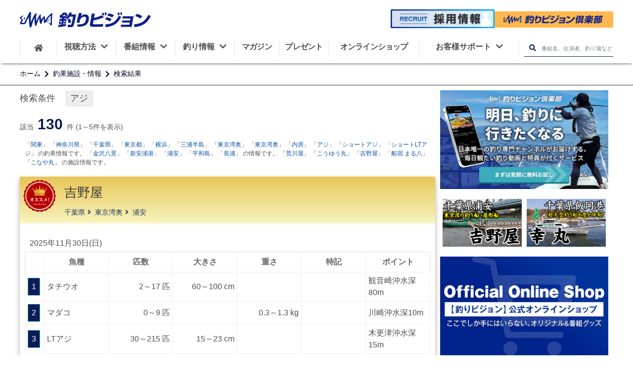

--- FILE ---
content_type: text/html; charset=UTF-8
request_url: https://www.fishing-v.jp/choka/detail.php?fish=%E5%8D%88%E5%89%8D%E3%82%A2%E3%82%B8
body_size: 10300
content:
		
<!DOCTYPE html>
<html lang="ja">
<head>
	<meta charset="utf-8" />
	<title> 荒川屋 こうゆう丸 吉野屋 船宿 まる八 こなや丸 アジ の釣果情報 | 釣果・施設情報 | 釣りビジョン</title>
	<meta name="description" content="釣果・施設情報「検索条件： 荒川屋 こうゆう丸 吉野屋 船宿 まる八 こなや丸 アジ 」の検索結果ページです。"/>
	<link rel="canonical" href="https://www.fishing-v.jp/choka/detail.php?fish=午前アジ" />
      <!--- SNS -->
  <meta name="format-detection" content="telephone=no">
  <meta name="twitter:card" content="summary_large_image" />
  <meta name="twitter:site" content="@fishingvision" />
  <meta name="twitter:image" content="https://www.fishing-v.jp/images/fishing-vision-tvchannel.jpg" />
  <meta property="og:type" content="website"/>
  <meta property="og:title" content=" 荒川屋 こうゆう丸 吉野屋 船宿 まる八 こなや丸 アジ の釣果情報 | 釣果・施設情報 | 釣りビジョン"/>
  <meta property="og:site_name" content="釣りビジョン"/>
  <meta property="og:locale" content="ja_JP"/>
  <meta property="og:url" content="https://www.fishing-v.jp/choka/detail.php?fish=午前アジ"/>
  <meta property="og:image" content="https://www.fishing-v.jp/images/fishing-vision-tvchannel.jpg"/>
  <meta property="og:description" content="釣果・施設情報「検索条件： 荒川屋 こうゆう丸 吉野屋 船宿 まる八 こなや丸 アジ 」の検索結果ページです。"/>
  <meta property="fb:app_id" content="1838237706291268"/>
  <meta property="fb:pages" content="430090067190791"/>
  <meta name="facebook-domain-verification" content="u4dvsblmz5z49xnlgmfweefdhpgl0d"/>
  <meta http-equiv="X-UA-Compatible" content="IE=edge,chrome=1"/>
  <meta name="viewport" content="width=device-width,initial-scale=1,minimum-scale=1">
  <link rel="stylesheet" href="/dist/css/resp/style.css?1764486095">
  <link rel="stylesheet" href="/dist/css/resp/slick.css">
  <link rel="stylesheet" href="/dist/css/resp/slick-theme.css">
  <link rel="stylesheet" href="/dist/css/resp/common.css?1764486095">
  <link rel="stylesheet" href="/dist/css/all.css">
  <link rel="shortcut icon" type="image/x-icon" href="/favicon.ico?1764486095"/>
  <link rel="apple-touch-icon" href="/apple-touch-icon.png?1764486095">
<!--  <link rel="stylesheet" href="https://use.fontawesome.com/releases/v5.8.1/css/all.css" integrity="sha384-50oBUHEmvpQ+1lW4y57PTFmhCaXp0ML5d60M1M7uH2+nqUivzIebhndOJK28anvf" crossorigin="anonymous">-->
<!--  <link href="https://fonts.googleapis.com/css?family=Noto+Sans+JP:100,300,400,500,700,900|Open+Sans:300,400,600,700,800&display=swap&subset=japanese" rel="stylesheet">-->

  <!-- preconnect -->
  <link rel="preconnect" href="https://www.googletagmanager.com">
  <link rel="preconnect" href="https://www.clarity.ms/">
  <link rel="preconnect" href="https://google-analytics.com">
  <link rel="preconnect" href="https://connect.facebook.net">
<!-- Google Tag Manager -->
<script>(function(w,d,s,l,i){w[l]=w[l]||[];w[l].push({'gtm.start':
  new Date().getTime(),event:'gtm.js'});var f=d.getElementsByTagName(s)[0],
  j=d.createElement(s),dl=l!='dataLayer'?'&l='+l:'';j.async=true;j.src=
  'https://www.googletagmanager.com/gtm.js?id='+i+dl;f.parentNode.insertBefore(j,f);
  })(window,document,'script','dataLayer','GTM-5N28ZDM');</script>
<!-- End Google Tag Manager -->
	<link rel="stylesheet" type="text/css" href="/choka/dist/css/resp/detail_resp.css?1764486095" />
	<link rel="stylesheet" href="/choka/dist/css/resp/aside.css?1764486095">
	<script src="/dist/js/jquery-3.7.1.min.js"></script>
</head>
<body data-sea="">
<div id="fb-root"></div>
<script>(function(d, s, id) {
    var js, fjs = d.getElementsByTagName(s)[0];
    if (d.getElementById(id)) return;
    js = d.createElement(s); js.id = id;
    js.src = "//connect.facebook.net/ja_JP/sdk.js#xfbml=1&version=v2.0";
    fjs.parentNode.insertBefore(js, fjs);
}(document, 'script', 'facebook-jssdk'));
</script>
<script type="application/ld+json">
	[{"@context":"http://schema.org","@type":"Article","name":"釣果情報","articleSection":"新着釣果","articleBody":["神奈川県","横浜","金沢八景","荒川屋","アジ","13～56 匹","18～33 cm","本牧沖水深20m"],"url":"https://www.fishing-v.jp/choka/choka_detail.php?s=189"},{"@context":"http://schema.org","@type":"Article","name":"釣果情報","articleSection":"新着釣果","articleBody":["神奈川県","三浦半島","新安浦港","こうゆう丸","ショートアジ","10～70 匹","19～35 cm","猿島沖水深30m"],"url":"https://www.fishing-v.jp/choka/choka_detail.php?s=193"},{"@context":"http://schema.org","@type":"Article","name":"釣果情報","articleSection":"新着釣果","articleBody":["千葉県","東京湾奥","浦安","吉野屋","アジ","21～130 匹","15～25 cm","木更津沖水深15m"],"url":"https://www.fishing-v.jp/choka/choka_detail.php?s=146"},{"@context":"http://schema.org","@type":"Article","name":"釣果情報","articleSection":"新着釣果","articleBody":["東京都","東京湾奥","平和島","船宿 まる八","アジ","10～100 匹","14～26 cm","木更津沖水深10～20m"],"url":"https://www.fishing-v.jp/choka/choka_detail.php?s=735"},{"@context":"http://schema.org","@type":"Article","name":"釣果情報","articleSection":"新着釣果","articleBody":["千葉県","内房","長浦","こなや丸","ショートLTアジ","80～182 匹","15～32 cm","木更津沖"],"url":"https://www.fishing-v.jp/choka/choka_detail.php?s=142"}]
</script>
<!--header-->
<!-- Google Tag Manager (noscript) -->
<noscript><iframe src="https://www.googletagmanager.com/ns.html?id=GTM-5N28ZDM"
    height="0" width="0" style="display:none;visibility:hidden"></iframe></noscript>
<!-- End Google Tag Manager (noscript) -->
<div class="spacer"></div>
<header class="global-nav">
    <div class="header-inner">
        <div class="header-mbheadmenu sp">
            <div class="mbheadmenu-home">
                <a href="/" data-ga-send="event" data-ga-send-category="Outbound Link" data-ga-send-label="common-header_home"><i class="fas fa-home"></i>ホーム</a>
            </div>
            <div class="mbheadmenu-vod">
                <a href="https://vod.fishing-v.jp/" data-ga-send="event" data-ga-send-category="Outbound Link" data-ga-send-label="common-header_vod">
                    釣りビジョン倶楽部
                </a>
            </div>
            <div class="mbheadmenu-howto">
                <a href="/howto/" data-ga-send="event" data-ga-send-category="Outbound Link" data-ga-send-label="common-header_howto">
                    <img src="/images/svg/fv_tv.svg" alt="howto icon">視聴方法
                </a>
            </div>
        </div>
        <h1 class="header-logo">
            <a href="/">
                <img src="/images/svg/fishing-v.svg" height="40" alt="釣りビジョン">
            </a>
        </h1>
        <div class="header-search pc">
            <div class="header-vod">
                <a class="recruit-banner" href="/recruit">
                    <img src="/images/pc/recruit_banner.png" width="1000" height="182" alt="釣りビジョン 採用情報">
                </a>
                <a class="club-link" href="https://vod.fishing-v.jp/"  data-ga-send="event" data-ga-send-category="Outbound Link" data-ga-send-label="vod【header】">
                    <img src="/images/svg/club_logo_b.svg" width="240" height="35" alt="釣りビジョン倶楽部">
                </a>
                <div class="header_tooltip">スマホ・TV・タブレット・PCでの釣り動画見放題に加え、もっと釣りを楽しめる特典がついています。<span>14日間無料お試し実施中！</span></div>
            </div>
        </div>
<!--        <div class="header-mbmenu sp">-->
<!--            <a class="menu1" href="#">-->
<!--                <img src="/images/resp/mbmenu1_t.png" alt="会員登録">-->
<!--            </a>-->
<!--            <a class="menu2" href="#">-->
<!--                <img src="/images/resp/mbmenu2_t.png" alt="ログイン">-->
<!--            </a>-->
<!--        </div>-->
        <div class="menu_overlay __overlay_menu dspnone"></div>

        <nav class="header-menuarea">
            <div class="scrolldiv">
                <div id="nav__btn" class="sp"><i></i><span class="menu __menuString">メニュー</span></div>
                <div class="menuarea-logo sp">
                    <img src="/images/svg/fishing-v-w.svg" alt="釣りビジョン">
                </div>
<!--                <div class="menuarea-vod sp">-->
<!--                    <a href="#"><i class="film"></i><img src="/images/svg/fishing-v-vod.svg" alt=""><span>（ビデオオンデマンド）</span></a>-->
<!--                </div>-->
                <div class="menuarea-searchbtn sp">
                    <form action="/program/search.php" method="GET">
                        <input type="text" name="free_word" placeholder="番組名、出演者、釣り場など">
                        <button type="submit" aria-label="検索ボタン"><i class="fas fa-search"></i></button>
                    </form>

                </div>
<!--                <div class="menuarea-mbmenu sp">-->
<!--                    <a href="#">-->
<!--                        <img src="/images/resp/mbmenu4.png" alt="会員登録">会員登録-->
<!--                    </a>-->
<!--                    <a href="#">-->
<!--                        <img src="/images/resp/mbmenu5.png" alt="ログイン">ログイン-->
<!--                    </a>-->
<!--                </div>-->

                <ul class="header-mainmenu">
                    <li class="header-mainmenu-home pc">
                        <a href="/" aria-label="HOME"><i class="fas fa-home"></i></a>
                    </li>
                    <li class="__openSubMenu has-submenu">
                        <button onClick="openMbMenu($(this));">
                            <span class="relative-p">視聴方法<i class="menuarrow fas fa-chevron-down pc"></i></span>
                            <i class="fas fa-plus sp __icon"></i>
                        </button>
                        <ul class="header-submenu dspnone __subMenu">
                            <li><a href="/howto/index.php">視聴方法一覧</a></li>
                            <li><a href="https://vod.fishing-v.jp/lp/"  data-ga-send="event" data-ga-send-category="Outbound Link" data-ga-send-label="vod-lp【header】">釣りビジョンVOD</a></li>
                            <li><a href="/howto/bs.php">スカパー!</a></li>
                            <li><a href="/howto/jcom.php">J:COM</a></li>
                            <li><a href="/howto/catv.php">ケーブルテレビ</a></li>
                            <li><a href="https://www.hikaritv.net/ch_lp/840/?cid=fish" target="_blank">ひかりTV</a></li>
                            <li><a href="https://reg18.smp.ne.jp/regist/is?SMPFORM=ojtg-maqgpc-1d9ae72f1edd9466930ea4392cbc9fd0" target="_blank">法人のお客様</a></li>
                        </ul>
                    </li>
                    <li class="__openSubMenu has-submenu">
                        <button onClick="openMbMenu($(this));">
                            <span class="relative-p">番組情報<i class="menuarrow fas fa-chevron-down pc"></i></span>
                            <i class="fas fa-plus sp __icon"></i>
                        </button>
                        <ul class="header-submenu dspnone __subMenu">
                            <li>
                                <a href="/program_info.php">番組情報</a>
                            </li>
                            <li>
                                <a href="/program/">番組ラインナップ</a>
                            </li>
                            <li>
                                <a href="/timetable/">番組表</a>
                            </li>
                            <li>
                                <a href="https://reg18.smp.ne.jp/regist/is?SMPFORM=ojtg-lhrfpj-a2482c5a7726f7a83b2d18c02978bf88&category=4" target="_blank">番組リクエスト</a>
                            </li>
                        </ul>
                    </li>
                    <li class="__openSubMenu has-submenu">
                        <button onClick="openMbMenu($(this));">
                            <span class="relative-p">釣り情報<i class="menuarrow fas fa-chevron-down pc"></i></span>
                            <i class="fas fa-plus sp __icon"></i>
                        </button>
                        <ul class="header-submenu dspnone __subMenu">
                            <li>
                                <a href="/choka/">釣果・施設情報</a>
                            </li>
                            <li>
                                <a href="/weather/index.php">釣り場の天気</a>
                            </li>
                            <li>
                                <a href="/data/shop/">釣具店情報</a>
                            </li>
                            <li>
                                <a href="/fishing-video/">釣り入門動画</a>
                            </li>
                        </ul>

                    </li>
                    <li class="__openSubMenu magazine">
                        <a href="/premium/">
                            <span class="relative-p">マガジン</span>
                        </a>
                    </li>
                    <li class="__openSubMenu present">
                        <a href="/present/">
                            <span class="relative-p">プレゼント</span>
                        </a>
                    </li>
                    <li class="__openSubMenu onlineshop">
                        <a href="https://fishingv.official.ec/">
                            <span class="relative-p">オンラインショップ</span>
                        </a>
                    </li>
                    <li class="__openSubMenu header-mainmenu-support customer-support">
                        <button onClick="openMbMenu($(this));">
                            <span class="relative-p">お客様サポート<i class="menuarrow fas fa-chevron-down pc"></i></span>
                            <i class="fas fa-plus sp __icon"></i>
                        </button>
                        <ul class="header-submenu dspnone __subMenu">
                            <li>
                                <a href="/faq/">よくあるご質問</a>
                            </li>
                            <li>
                                <a href="/contact/">ご意見・お問合せ</a>
                            </li>
                            <li><a href="https://reg18.smp.ne.jp/regist/is?SMPFORM=ojtg-maqgpc-1d9ae72f1edd9466930ea4392cbc9fd0" target="_blank">法人のお客様</a></li>
                        </ul>
                    </li>
                    <li class="pc">
                        <div class="header-searchbtn __openSearchBox">
                            <form action="/program/search.php" method="post">
                                <button type="submit" class="__headerSearch" aria-label="検索ボタン"><i class="fas fa-search"></i></button>
                                <input type="text" name="free_word" placeholder="番組名、出演者、釣り場など">
                            </form>
                        </div>
                    </li>
                </ul>
                <div class="header-sns-container">
                    <p class="sns-title">釣りビジョン公式SNS</p>
                    <ul class="sns-list">
                        <li class="sns-item">
                          <a href="https://www.facebook.com/fishingvision/" target="_blank">
                            <img src="/images/resp/facebook.svg" alt="facebookアイコン" width="150" height="150" loading="lazy">
                          </a>
                        </li>
                        <li class="sns-item sns-item__border">
                          <a href="https://twitter.com/fishingvision" target="_blank">
                            <img src="/images/resp/x.svg" alt="xアイコン" width="150" height="150" loading="lazy">
                          </a>
                        </li>
                        <li class="sns-item">
                          <a href="https://www.instagram.com/fishingvision/" target="_blank">
                            <img src="/images/resp/instagram.svg" alt="Instagramアイコン" width="150" height="150" loading="lazy">
                          </a>
                        </li>
                        <li class="sns-item">
                          <a href="https://www.youtube.com/user/FISHINGVISION/" target="_blank">
                            <img src="/images/resp/youtube.svg" alt="Youtubeアイコン" width="150" height="150" loading="lazy">
                          </a>
                        </li>
                        <li class="sns-item">
                          <a href="https://lin.ee/mmjdI8D" target="_blank">
                            <img src="/images/resp/line.png" alt="LINEアイコン" width="150" height="150" loading="lazy">
                          </a>
                        </li>
                        <li class="sns-item">
                            <a href="https://www.threads.com/@fishingvision?hl=ja" target="_blank">
                                <img src="/images/resp/threads_logo.png" alt="Threads" width="150" height="150" loading="lazy">
                            </a>
                        </li>
                        <li class="sns-item">
                            <a href="https://note.fishing-v.jp/" target="_blank">
                                <img src="/images/resp/note_logo.png" alt="note" width="150" height="150" loading="lazy">
                            </a>
                        </li>
                    </ul>
                </div>
            </div>
        </nav>
    </div>
</header>
<!--/header-->
<section class="titlearea">
	<div class="titlearea-breadnavi">
		<div class="titlearea-breadnavi__inner">
			<ul>
				<li><a href="/">ホーム</a></li>
				<li><a href="./">釣果施設・情報</a></li>
				<li>検索結果</li>
			</ul>
		</div>
	</div>
</section>
<div id="main_contents">
	<div id="wrapper" class="mainContent-In">
		<div id="shop_latest" class="left-side-wrapper">
			<ul id="shop_bread_search02" class="clearfix">
								<li class="title">検索条件</li>
				
				
				
				
				
				
				<!--設備＆サービス＆-->
				
				
				
				
				
				
								<li class="choice">アジ</li>
																							</ul>
			<div class="page_box">
				<div class="page_navi_numberall detail_count">該当<span>130</span>件 (1～5件を表示)</div>
			</div>
			<p class="lead-text">
												「<a href="./detail.php?tihou=2">関東</a>」
								
												「<a  class="__data-api-pref" href="./detail.php?pref=14">神奈川県</a>」
								「<a  class="__data-api-pref" href="./detail.php?pref=12">千葉県</a>」
								「<a  class="__data-api-pref" href="./detail.php?pref=13">東京都</a>」
								
												「<a href="./detail.php?area=136">横浜</a>」
								「<a href="./detail.php?area=36">三浦半島</a>」
								「<a href="./detail.php?area=32">東京湾奥</a>」
								「<a href="./detail.php?area=33">東京湾奥</a>」
								「<a href="./detail.php?area=31">内房</a>」
								
												「<a class="__data-api-fish" href="./detail.php?fish=アジ">アジ</a>」
								「<a class="__data-api-fish" href="./detail.php?fish=ショートアジ">ショートアジ</a>」
								「<a class="__data-api-fish" href="./detail.php?fish=ショートLTアジ">ショートLTアジ</a>」
								
								の釣果情報です。
				
												「<a href="./detail.php?p=127">金沢八景</a>」
								「<a href="./detail.php?p=128">新安浦港</a>」
								「<a href="./detail.php?p=111">浦安</a>」
								「<a href="./detail.php?p=414">平和島</a>」
								「<a href="./detail.php?p=106">長浦</a>」
								の情報です。
				
												「<a href="./detail.php?s=189">荒川屋</a>」
								「<a href="./detail.php?s=193">こうゆう丸</a>」
								「<a href="./detail.php?s=146">吉野屋</a>」
								「<a href="./detail.php?s=735">船宿 まる八</a>」
								「<a href="./detail.php?s=142">こなや丸</a>」
								の施設情報です。
							<p>

			
							<div class="choka premium clearfix">
					<div class="shop_header_main clearfix">
													<div class="shop_header clearfix">
														<div class="shop_header_left detail_list premium">
																													<img src="./images/svg/osusume_p.svg" class="premium_logo" alt="プレミアムストア" loading="lazy">
																												<div class="shop_details_box w_pre">
										<div class="shop_name">
											<span class="shop_name02">吉野屋</span>
										</div>
										<ul class="inner_bread">
											<li>
												<a href="./detail.php?pref=12" id="pref_link1">
													千葉県
												</a>
											</li>
											<li>
												<a href="./detail.php?area=32" id="area_link1">
													東京湾奥
												</a>
											</li>
											<li>
												<a href="./detail.php?p=111" id="point_link1">
													浦安
												</a>
											</li>
										</ul>
									</div>
								</div>

																<ul class="box-choka-photo">
																																																																																																											</ul>
								
																<div class="table_inner choka_table_inner">
																	<ul class="info01">
										<li><span class="date">2025年11月30日(日)</span></li>
										<!--<span id="disp_wave1"></span>-->
										<!--<span id="disp_water1"></span>-->
										<!--<span id="disp_temp1"></span>-->
									</ul>
									<div id="abc1">
																		<table>
										<tr>
											<th class="choka_index"></th>
											<th>魚種</th>
											<th class="tac">匹数</th>
											<th class="tac">大きさ</th>
											<th class="tac">重さ</th>
											<th class="tac">特記</th>
											<th>ポイント</th>
										</tr>
																																<tr>
																																								<td class="cols_t"><span class="choka_no">1</span></td>
															<td class="cols_t">
																															タチウオ
																														</td>
															<td class="cols_t tar">2～17 匹</td>
															<td class="cols_t tar">60～100 cm</td>
															<td class="cols_t tar"></td>
															<td class="cols_t"></td>
															<td class="cols_t">観音崎沖水深80m</td>
																							</tr>
																																											<tr>
																																								<td class="cols_t"><span class="choka_no">2</span></td>
															<td class="cols_t">
																															マダコ
																														</td>
															<td class="cols_t tar">0～9 匹</td>
															<td class="cols_t tar"></td>
															<td class="cols_t tar">0.3～1.3 kg</td>
															<td class="cols_t"></td>
															<td class="cols_t">川崎沖水深10m</td>
																							</tr>
																																											<tr>
																																								<td class="cols_t"><span class="choka_no">3</span></td>
															<td class="cols_t">
																															LTアジ
																														</td>
															<td class="cols_t tar">30～215 匹</td>
															<td class="cols_t tar">15～23 cm</td>
															<td class="cols_t tar"></td>
															<td class="cols_t"></td>
															<td class="cols_t">木更津沖水深15m</td>
																							</tr>
																																											<tr>
																																								<td class="cols_t"><span class="choka_no">4</span></td>
															<td class="cols_t">
																															カワハギ
																														</td>
															<td class="cols_t tar">0～13 匹</td>
															<td class="cols_t tar">14～27 cm</td>
															<td class="cols_t tar"></td>
															<td class="cols_t"></td>
															<td class="cols_t">竹岡沖水深25m</td>
																							</tr>
																																											<tr>
																																								<td class="cols_t"><span class="choka_no">5</span></td>
															<td class="cols_t">
																															フグ
																														</td>
															<td class="cols_t tar">0～22 匹</td>
															<td class="cols_t tar">15～36 cm</td>
															<td class="cols_t tar"></td>
															<td class="cols_t"></td>
															<td class="cols_t">横浜沖水深10～15m</td>
																							</tr>
																														</table>
																		</div>
								</div>

																<table class="shop_list_table" border="1">
                                            <tbody>
                                            <tr>
                                                <th>釣りもの</th>
                                                <td>
													                                                    <ul class="turimono_list">
																												<li>ヤリイカ</li>
																												<li>アジ</li>
																												<li>タチウオ</li>
																												<li>フグ</li>
																												<li>トラフグ</li>
																												<li>カワハギ</li>
																												<li>マダコ</li>
																												<li>アオリイカ</li>
																												<li>スミイカ</li>
																												<li>メバル</li>
																												<li>シロギス</li>
																												<li>アナゴ</li>
																												<li>イシモチ</li>
																												<li>イイダコ</li>
																											</ul>
													                                                </td>
                                            </tr>
                                            <tr>
                                                <th class="bbp">サービス</th>
                                                <td>
													                                                    <ul class="services d-flex">
																														<li>
																<span class="e_S0">
																<img src="./images/icon/S0.svg" class="main_info_img" width="25" alt="初心者歓迎" loading="lazy">
																</span>
															</li>
																														<li>
																<span class="e_S1">
																<img src="./images/icon/S1.svg" class="main_info_img" width="25" alt="初心者歓迎" loading="lazy">
																</span>
															</li>
																														<li>
																<span class="e_S2">
																<img src="./images/icon/S2.svg" class="main_info_img" width="25" alt="初心者歓迎" loading="lazy">
																</span>
															</li>
																														<li>
																<span class="e_S5">
																<img src="./images/icon/S5.svg" class="main_info_img" width="25" alt="初心者歓迎" loading="lazy">
																</span>
															</li>
																														<li>
																<span class="e_S6">
																<img src="./images/icon/S6.svg" class="main_info_img" width="25" alt="初心者歓迎" loading="lazy">
																</span>
															</li>
																														<li>
																<span class="e_S7">
																<img src="./images/icon/S7.svg" class="main_info_img" width="25" alt="初心者歓迎" loading="lazy">
																</span>
															</li>
																														<li>
																<span class="e_S9">
																<img src="./images/icon/S9.svg" class="main_info_img" width="25" alt="初心者歓迎" loading="lazy">
																</span>
															</li>
																														<li>
																<span class="e_S10">
																<img src="./images/icon/S10.svg" class="main_info_img" width="25" alt="初心者歓迎" loading="lazy">
																</span>
															</li>
															
													</ul>
													                                                </td>
                                            </tr>
                                            <tr>
                                                <th>設備</th>
                                                <td>
													                                                    <ul class="setubi d-flex">
																													<li>
																<span class="e_E0">
																<img src="./images/icon/E0.svg" class="main_info_img" width="25" alt="待合所" loading="lazy">
																</span>
															</li>
																													<li>
																<span class="e_E1">
																<img src="./images/icon/E1.svg" class="main_info_img" width="25" alt="待合所" loading="lazy">
																</span>
															</li>
																													<li>
																<span class="e_E2">
																<img src="./images/icon/E2.svg" class="main_info_img" width="25" alt="待合所" loading="lazy">
																</span>
															</li>
																													<li>
																<span class="e_E3">
																<img src="./images/icon/E3.svg" class="main_info_img" width="25" alt="待合所" loading="lazy">
																</span>
															</li>
																													<li>
																<span class="e_E4">
																<img src="./images/icon/E4.svg" class="main_info_img" width="25" alt="待合所" loading="lazy">
																</span>
															</li>
																													<li>
																<span class="e_E5">
																<img src="./images/icon/E5.svg" class="main_info_img" width="25" alt="待合所" loading="lazy">
																</span>
															</li>
																													<li>
																<span class="e_E7">
																<img src="./images/icon/E7.svg" class="main_info_img" width="25" alt="待合所" loading="lazy">
																</span>
															</li>
																													<li>
																<span class="e_E8">
																<img src="./images/icon/E8.svg" class="main_info_img" width="25" alt="待合所" loading="lazy">
																</span>
															</li>
																													<li>
																<span class="e_E9">
																<img src="./images/icon/E9.svg" class="main_info_img" width="25" alt="待合所" loading="lazy">
																</span>
															</li>
																											</ul>
													                                                </td>
                                            </tr>
                                            </tbody>
                                        </table>

								<a href="/choka/choka_detail.php?s=146">
								<div class="shop_header_right">
									<span class="link_more">釣果の詳細を見る</span>
								</div>
								</a>
							</div>
						</div>

					</div><!--#choka premium end-->
									<div class="choka  clearfix">
					<div class="shop_header_main clearfix">
													<div class="shop_header clearfix">
														<div class="shop_header_left detail_list normal">
																		<div class="shop_details_box ">
										<div class="shop_name">
											<span class="shop_name02">荒川屋</span>
										</div>
										<ul class="inner_bread">
											<li>
												<a href="./detail.php?pref=14" id="pref_link2">
													神奈川県
												</a>
											</li>
											<li>
												<a href="./detail.php?area=136" id="area_link2">
													横浜
												</a>
											</li>
											<li>
												<a href="./detail.php?p=127" id="point_link2">
													金沢八景
												</a>
											</li>
										</ul>
									</div>
								</div>

																<ul class="box-choka-photo">
																																																																																																											</ul>
								
																<div class="table_inner choka_table_inner">
																	<ul class="info01">
										<li><span class="date">2025年11月30日(日)</span></li>
										<!--<span id="disp_wave2"></span>-->
										<!--<span id="disp_water2"></span>-->
										<!--<span id="disp_temp2"></span>-->
									</ul>
									<div id="abc2">
																		<table>
										<tr>
											<th class="choka_index"></th>
											<th>魚種</th>
											<th class="tac">匹数</th>
											<th class="tac">大きさ</th>
											<th class="tac">重さ</th>
											<th class="tac">特記</th>
											<th>ポイント</th>
										</tr>
																																<tr>
																																								<td class="cols_t"><span class="choka_no">1</span></td>
															<td class="cols_t">
																															アジ
																														</td>
															<td class="cols_t tar">13～56 匹</td>
															<td class="cols_t tar">18～33 cm</td>
															<td class="cols_t tar"></td>
															<td class="cols_t"></td>
															<td class="cols_t">本牧沖水深20m</td>
																							</tr>
																																											<tr>
																																								<td class="cols_t"><span class="choka_no">2</span></td>
															<td class="cols_t">
																															アジ
																														</td>
															<td class="cols_t tar">5～48 匹</td>
															<td class="cols_t tar"></td>
															<td class="cols_t tar"></td>
															<td class="cols_t"></td>
															<td class="cols_t"></td>
																							</tr>
																																											<tr>
																																								<td class="cols_t"><span class="choka_no">3</span></td>
															<td class="cols_t">
																															シロギス
																														</td>
															<td class="cols_t tar">7～39 匹</td>
															<td class="cols_t tar">15～22 cm</td>
															<td class="cols_t tar"></td>
															<td class="cols_t"></td>
															<td class="cols_t">中ノ瀬水深18m</td>
																							</tr>
																														</table>
																		</div>
								</div>

								<p style="padding:10px;"><span class="choka_no">1</span>午前船の釣果。他にクロダイ。<br />
<span class="choka_no">2</span>本日は型、数ともに楽しめました。<br />
<span class="choka_no">3</span>午前船の釣果。39匹2人。釣り日和で、皆さん平均20匹前後で楽しめました。</p>								<table class="shop_list_table" border="1">
                                            <tbody>
                                            <tr>
                                                <th>釣りもの</th>
                                                <td>
													                                                    <ul class="turimono_list">
																												<li>シロギス</li>
																												<li>アジ</li>
																												<li>マコガレイ</li>
																												<li>イシモチ</li>
																												<li>マダコ</li>
																											</ul>
													                                                </td>
                                            </tr>
                                            <tr>
                                                <th class="bbp">サービス</th>
                                                <td>
													                                                    <ul class="services d-flex">
																														<li>
																<span class="e_S5">
																<img src="./images/icon/S5.svg" class="main_info_img" width="25" alt="初心者歓迎" loading="lazy">
																</span>
															</li>
																														<li>
																<span class="e_S6">
																<img src="./images/icon/S6.svg" class="main_info_img" width="25" alt="初心者歓迎" loading="lazy">
																</span>
															</li>
																														<li>
																<span class="e_S7">
																<img src="./images/icon/S7.svg" class="main_info_img" width="25" alt="初心者歓迎" loading="lazy">
																</span>
															</li>
																														<li>
																<span class="e_S9">
																<img src="./images/icon/S9.svg" class="main_info_img" width="25" alt="初心者歓迎" loading="lazy">
																</span>
															</li>
																														<li>
																<span class="e_S10">
																<img src="./images/icon/S10.svg" class="main_info_img" width="25" alt="初心者歓迎" loading="lazy">
																</span>
															</li>
															
													</ul>
													                                                </td>
                                            </tr>
                                            <tr>
                                                <th>設備</th>
                                                <td>
													                                                    <ul class="setubi d-flex">
																													<li>
																<span class="e_E1">
																<img src="./images/icon/E1.svg" class="main_info_img" width="25" alt="待合所" loading="lazy">
																</span>
															</li>
																													<li>
																<span class="e_E2">
																<img src="./images/icon/E2.svg" class="main_info_img" width="25" alt="待合所" loading="lazy">
																</span>
															</li>
																													<li>
																<span class="e_E4">
																<img src="./images/icon/E4.svg" class="main_info_img" width="25" alt="待合所" loading="lazy">
																</span>
															</li>
																													<li>
																<span class="e_E5">
																<img src="./images/icon/E5.svg" class="main_info_img" width="25" alt="待合所" loading="lazy">
																</span>
															</li>
																											</ul>
													                                                </td>
                                            </tr>
                                            </tbody>
                                        </table>

								<a href="/choka/choka_detail.php?s=189">
								<div class="shop_header_right">
									<span class="link_more">釣果の詳細を見る</span>
								</div>
								</a>
							</div>
						</div>

					</div><!--#choka premium end-->
									<div class="choka  clearfix">
					<div class="shop_header_main clearfix">
													<div class="shop_header clearfix">
														<div class="shop_header_left detail_list normal">
																		<div class="shop_details_box ">
										<div class="shop_name">
											<span class="shop_name02">江戸っ子丸</span>
										</div>
										<ul class="inner_bread">
											<li>
												<a href="./detail.php?pref=30" id="pref_link3">
													和歌山県
												</a>
											</li>
											<li>
												<a href="./detail.php?area=56" id="area_link3">
													中紀
												</a>
											</li>
											<li>
												<a href="./detail.php?p=873" id="point_link3">
													美浜
												</a>
											</li>
										</ul>
									</div>
								</div>

																<ul class="box-choka-photo">
																											<li style="background-image:url('/upload/user_images/funayado/1526100_1.webp');"></li>
																																																																																																		</ul>
								
																<div class="table_inner choka_table_inner">
																	<ul class="info01">
										<li><span class="date">2025年11月30日(日)</span></li>
										<!--<span id="disp_wave3"></span>-->
										<!--<span id="disp_water3"></span>-->
										<!--<span id="disp_temp3"></span>-->
									</ul>
									<div id="abc3">
																		<table>
										<tr>
											<th class="choka_index"></th>
											<th>魚種</th>
											<th class="tac">匹数</th>
											<th class="tac">大きさ</th>
											<th class="tac">重さ</th>
											<th class="tac">特記</th>
											<th>ポイント</th>
										</tr>
																																<tr>
																																								<td class="cols_t"><span class="choka_no">1</span></td>
															<td class="cols_t">
																															イサギ
																														</td>
															<td class="cols_t tar"></td>
															<td class="cols_t tar"></td>
															<td class="cols_t tar"></td>
															<td class="cols_t"></td>
															<td class="cols_t"></td>
																							</tr>
																						<tr>
																											<td class="branch"></td>
															<td class="branch cols_t">
																																	ウメイロ
																															</td>
															<td class="branch cols_t tar"></td>
															<td class="branch cols_t tar"></td>
															<td class="branch cols_t tar"></td>
															<td class="branch cols_t"></td>
															<td class="branch cols_t"></td>
																							</tr>
																						<tr>
																											<td class="branch"></td>
															<td class="branch cols_t">
																																	アジ
																															</td>
															<td class="branch cols_t tar"></td>
															<td class="branch cols_t tar"></td>
															<td class="branch cols_t tar"></td>
															<td class="branch cols_t">トツカアジ</td>
															<td class="branch cols_t"></td>
																							</tr>
																						<tr>
																											<td class="branch"></td>
															<td class="branch cols_t">
																																	マルアジ
																															</td>
															<td class="branch cols_t tar"></td>
															<td class="branch cols_t tar"></td>
															<td class="branch cols_t tar"></td>
															<td class="branch cols_t"></td>
															<td class="branch cols_t"></td>
																							</tr>
																						<tr>
																											<td class="branch"></td>
															<td class="branch cols_t">
																																	ソウダガツオ
																															</td>
															<td class="branch cols_t tar"></td>
															<td class="branch cols_t tar"></td>
															<td class="branch cols_t tar"></td>
															<td class="branch cols_t"></td>
															<td class="branch cols_t"></td>
																							</tr>
																														</table>
																		</div>
								</div>

																<table class="shop_list_table" border="1">
                                            <tbody>
                                            <tr>
                                                <th>釣りもの</th>
                                                <td>
													                                                    <ul class="turimono_list">
																												<li>マダイ</li>
																												<li>イサギ</li>
																												<li>アジ</li>
																												<li>ハマチ</li>
																												<li>メジロ</li>
																												<li>ヒラマサ</li>
																											</ul>
													                                                </td>
                                            </tr>
                                            <tr>
                                                <th class="bbp">サービス</th>
                                                <td>
													                                                    <ul class="services d-flex">
																														<li>
																<span class="e_S7">
																<img src="./images/icon/S7.svg" class="main_info_img" width="25" alt="初心者歓迎" loading="lazy">
																</span>
															</li>
																														<li>
																<span class="e_S10">
																<img src="./images/icon/S10.svg" class="main_info_img" width="25" alt="初心者歓迎" loading="lazy">
																</span>
															</li>
															
													</ul>
													                                                </td>
                                            </tr>
                                            <tr>
                                                <th>設備</th>
                                                <td>
													                                                </td>
                                            </tr>
                                            </tbody>
                                        </table>

								<a href="/choka/choka_detail.php?s=1608">
								<div class="shop_header_right">
									<span class="link_more">釣果の詳細を見る</span>
								</div>
								</a>
							</div>
						</div>

					</div><!--#choka premium end-->
									<div class="choka  clearfix">
					<div class="shop_header_main clearfix">
													<div class="shop_header clearfix">
														<div class="shop_header_left detail_list normal">
																		<div class="shop_details_box ">
										<div class="shop_name">
											<span class="shop_name02">こうゆう丸</span>
										</div>
										<ul class="inner_bread">
											<li>
												<a href="./detail.php?pref=14" id="pref_link4">
													神奈川県
												</a>
											</li>
											<li>
												<a href="./detail.php?area=36" id="area_link4">
													三浦半島
												</a>
											</li>
											<li>
												<a href="./detail.php?p=128" id="point_link4">
													新安浦港
												</a>
											</li>
										</ul>
									</div>
								</div>

																<ul class="box-choka-photo">
																																																																																																											</ul>
								
																<div class="table_inner choka_table_inner">
																	<ul class="info01">
										<li><span class="date">2025年11月30日(日)</span></li>
										<!--<span id="disp_wave4"></span>-->
										<!--<span id="disp_water4"></span>-->
										<!--<span id="disp_temp4"></span>-->
									</ul>
									<div id="abc4">
																		<table>
										<tr>
											<th class="choka_index"></th>
											<th>魚種</th>
											<th class="tac">匹数</th>
											<th class="tac">大きさ</th>
											<th class="tac">重さ</th>
											<th class="tac">特記</th>
											<th>ポイント</th>
										</tr>
																																<tr>
																																								<td class="cols_t"><span class="choka_no">1</span></td>
															<td class="cols_t">
																															ショートアジ
																														</td>
															<td class="cols_t tar">10～70 匹</td>
															<td class="cols_t tar">19～35 cm</td>
															<td class="cols_t tar"></td>
															<td class="cols_t"></td>
															<td class="cols_t">猿島沖水深30m</td>
																							</tr>
																						<tr>
																											<td class="branch"></td>
															<td class="branch cols_t">
																																	クロダイ
																															</td>
															<td class="branch cols_t tar"> 船中 1匹</td>
															<td class="branch cols_t tar"></td>
															<td class="branch cols_t tar">1.5  kg</td>
															<td class="branch cols_t"></td>
															<td class="branch cols_t"></td>
																							</tr>
																						<tr>
																											<td class="branch"></td>
															<td class="branch cols_t">
																																	マダイ
																															</td>
															<td class="branch cols_t tar"> 船中 1匹</td>
															<td class="branch cols_t tar"></td>
															<td class="branch cols_t tar">3  kg</td>
															<td class="branch cols_t"></td>
															<td class="branch cols_t"></td>
																							</tr>
																																											<tr>
																																								<td class="cols_t"><span class="choka_no">2</span></td>
															<td class="cols_t">
																															ショートタチウオ
																														</td>
															<td class="cols_t tar">0～24 匹</td>
															<td class="cols_t tar">65～121 cm</td>
															<td class="cols_t tar"></td>
															<td class="cols_t"></td>
															<td class="cols_t">観音崎沖水深80m</td>
																							</tr>
																														</table>
																		</div>
								</div>

																<table class="shop_list_table" border="1">
                                            <tbody>
                                            <tr>
                                                <th>釣りもの</th>
                                                <td>
													                                                    <ul class="turimono_list">
																												<li>アジ</li>
																												<li>メバル</li>
																												<li>カサゴ</li>
																												<li>イシモチ</li>
																												<li>シロギス</li>
																												<li>タチウオ</li>
																												<li>イナダ</li>
																											</ul>
													                                                </td>
                                            </tr>
                                            <tr>
                                                <th class="bbp">サービス</th>
                                                <td>
													                                                    <ul class="services d-flex">
																														<li>
																<span class="e_S5">
																<img src="./images/icon/S5.svg" class="main_info_img" width="25" alt="初心者歓迎" loading="lazy">
																</span>
															</li>
																														<li>
																<span class="e_S6">
																<img src="./images/icon/S6.svg" class="main_info_img" width="25" alt="初心者歓迎" loading="lazy">
																</span>
															</li>
																														<li>
																<span class="e_S7">
																<img src="./images/icon/S7.svg" class="main_info_img" width="25" alt="初心者歓迎" loading="lazy">
																</span>
															</li>
																														<li>
																<span class="e_S8">
																<img src="./images/icon/S8.svg" class="main_info_img" width="25" alt="初心者歓迎" loading="lazy">
																</span>
															</li>
																														<li>
																<span class="e_S9">
																<img src="./images/icon/S9.svg" class="main_info_img" width="25" alt="初心者歓迎" loading="lazy">
																</span>
															</li>
															
													</ul>
													                                                </td>
                                            </tr>
                                            <tr>
                                                <th>設備</th>
                                                <td>
													                                                    <ul class="setubi d-flex">
																													<li>
																<span class="e_E0">
																<img src="./images/icon/E0.svg" class="main_info_img" width="25" alt="待合所" loading="lazy">
																</span>
															</li>
																													<li>
																<span class="e_E1">
																<img src="./images/icon/E1.svg" class="main_info_img" width="25" alt="待合所" loading="lazy">
																</span>
															</li>
																													<li>
																<span class="e_E2">
																<img src="./images/icon/E2.svg" class="main_info_img" width="25" alt="待合所" loading="lazy">
																</span>
															</li>
																													<li>
																<span class="e_E4">
																<img src="./images/icon/E4.svg" class="main_info_img" width="25" alt="待合所" loading="lazy">
																</span>
															</li>
																													<li>
																<span class="e_E5">
																<img src="./images/icon/E5.svg" class="main_info_img" width="25" alt="待合所" loading="lazy">
																</span>
															</li>
																													<li>
																<span class="e_E6">
																<img src="./images/icon/E6.svg" class="main_info_img" width="25" alt="待合所" loading="lazy">
																</span>
															</li>
																											</ul>
													                                                </td>
                                            </tr>
                                            </tbody>
                                        </table>

								<a href="/choka/choka_detail.php?s=193">
								<div class="shop_header_right">
									<span class="link_more">釣果の詳細を見る</span>
								</div>
								</a>
							</div>
						</div>

					</div><!--#choka premium end-->
									<div class="choka premium clearfix">
					<div class="shop_header_main clearfix">
													<div class="shop_header clearfix">
														<div class="shop_header_left detail_list premium">
																													<img src="./images/svg/osusume_p.svg" class="premium_logo" alt="プレミアムストア" loading="lazy">
																												<div class="shop_details_box w_pre">
										<div class="shop_name">
											<span class="shop_name02">吉野屋</span>
										</div>
										<ul class="inner_bread">
											<li>
												<a href="./detail.php?pref=12" id="pref_link5">
													千葉県
												</a>
											</li>
											<li>
												<a href="./detail.php?area=32" id="area_link5">
													東京湾奥
												</a>
											</li>
											<li>
												<a href="./detail.php?p=111" id="point_link5">
													浦安
												</a>
											</li>
										</ul>
									</div>
								</div>

																<ul class="box-choka-photo">
																																																																																																											</ul>
								
																<div class="table_inner choka_table_inner">
																	<ul class="info01">
										<li><span class="date">2025年11月29日(土)</span></li>
										<!--<span id="disp_wave5"></span>-->
										<!--<span id="disp_water5"></span>-->
										<!--<span id="disp_temp5"></span>-->
									</ul>
									<div id="abc5">
																		<table>
										<tr>
											<th class="choka_index"></th>
											<th>魚種</th>
											<th class="tac">匹数</th>
											<th class="tac">大きさ</th>
											<th class="tac">重さ</th>
											<th class="tac">特記</th>
											<th>ポイント</th>
										</tr>
																																<tr>
																																								<td class="cols_t"><span class="choka_no">1</span></td>
															<td class="cols_t">
																															アジ
																														</td>
															<td class="cols_t tar">21～130 匹</td>
															<td class="cols_t tar">15～25 cm</td>
															<td class="cols_t tar"></td>
															<td class="cols_t"></td>
															<td class="cols_t">木更津沖水深15m</td>
																							</tr>
																																											<tr>
																																								<td class="cols_t"><span class="choka_no">2</span></td>
															<td class="cols_t">
																															シロギス
																														</td>
															<td class="cols_t tar">13～98 匹</td>
															<td class="cols_t tar">12～24 cm</td>
															<td class="cols_t tar"></td>
															<td class="cols_t"></td>
															<td class="cols_t">木更津沖水深17m</td>
																							</tr>
																																											<tr>
																																								<td class="cols_t"><span class="choka_no">3</span></td>
															<td class="cols_t">
																															カワハギ
																														</td>
															<td class="cols_t tar">0～28 匹</td>
															<td class="cols_t tar">14～27 cm</td>
															<td class="cols_t tar"></td>
															<td class="cols_t"></td>
															<td class="cols_t">竹岡沖水深20～40m</td>
																							</tr>
																																											<tr>
																																								<td class="cols_t"><span class="choka_no">4</span></td>
															<td class="cols_t">
																															フグ
																														</td>
															<td class="cols_t tar">0～8 匹</td>
															<td class="cols_t tar">16～38 cm</td>
															<td class="cols_t tar"></td>
															<td class="cols_t"></td>
															<td class="cols_t">大貫沖水深10m</td>
																							</tr>
																																											<tr>
																																								<td class="cols_t"><span class="choka_no">5</span></td>
															<td class="cols_t">
																															マダコ
																														</td>
															<td class="cols_t tar">0～7 匹</td>
															<td class="cols_t tar"></td>
															<td class="cols_t tar">0.3～1.3 kg</td>
															<td class="cols_t"></td>
															<td class="cols_t">川崎沖水深10m</td>
																							</tr>
																														</table>
																		</div>
								</div>

								<p style="padding:10px;"><span class="choka_no">1</span>LTアジ船。</p>								<table class="shop_list_table" border="1">
                                            <tbody>
                                            <tr>
                                                <th>釣りもの</th>
                                                <td>
													                                                    <ul class="turimono_list">
																												<li>ヤリイカ</li>
																												<li>アジ</li>
																												<li>タチウオ</li>
																												<li>フグ</li>
																												<li>トラフグ</li>
																												<li>カワハギ</li>
																												<li>マダコ</li>
																												<li>アオリイカ</li>
																												<li>スミイカ</li>
																												<li>メバル</li>
																												<li>シロギス</li>
																												<li>アナゴ</li>
																												<li>イシモチ</li>
																												<li>イイダコ</li>
																											</ul>
													                                                </td>
                                            </tr>
                                            <tr>
                                                <th class="bbp">サービス</th>
                                                <td>
													                                                    <ul class="services d-flex">
																														<li>
																<span class="e_S0">
																<img src="./images/icon/S0.svg" class="main_info_img" width="25" alt="初心者歓迎" loading="lazy">
																</span>
															</li>
																														<li>
																<span class="e_S1">
																<img src="./images/icon/S1.svg" class="main_info_img" width="25" alt="初心者歓迎" loading="lazy">
																</span>
															</li>
																														<li>
																<span class="e_S2">
																<img src="./images/icon/S2.svg" class="main_info_img" width="25" alt="初心者歓迎" loading="lazy">
																</span>
															</li>
																														<li>
																<span class="e_S5">
																<img src="./images/icon/S5.svg" class="main_info_img" width="25" alt="初心者歓迎" loading="lazy">
																</span>
															</li>
																														<li>
																<span class="e_S6">
																<img src="./images/icon/S6.svg" class="main_info_img" width="25" alt="初心者歓迎" loading="lazy">
																</span>
															</li>
																														<li>
																<span class="e_S7">
																<img src="./images/icon/S7.svg" class="main_info_img" width="25" alt="初心者歓迎" loading="lazy">
																</span>
															</li>
																														<li>
																<span class="e_S9">
																<img src="./images/icon/S9.svg" class="main_info_img" width="25" alt="初心者歓迎" loading="lazy">
																</span>
															</li>
																														<li>
																<span class="e_S10">
																<img src="./images/icon/S10.svg" class="main_info_img" width="25" alt="初心者歓迎" loading="lazy">
																</span>
															</li>
															
													</ul>
													                                                </td>
                                            </tr>
                                            <tr>
                                                <th>設備</th>
                                                <td>
													                                                    <ul class="setubi d-flex">
																													<li>
																<span class="e_E0">
																<img src="./images/icon/E0.svg" class="main_info_img" width="25" alt="待合所" loading="lazy">
																</span>
															</li>
																													<li>
																<span class="e_E1">
																<img src="./images/icon/E1.svg" class="main_info_img" width="25" alt="待合所" loading="lazy">
																</span>
															</li>
																													<li>
																<span class="e_E2">
																<img src="./images/icon/E2.svg" class="main_info_img" width="25" alt="待合所" loading="lazy">
																</span>
															</li>
																													<li>
																<span class="e_E3">
																<img src="./images/icon/E3.svg" class="main_info_img" width="25" alt="待合所" loading="lazy">
																</span>
															</li>
																													<li>
																<span class="e_E4">
																<img src="./images/icon/E4.svg" class="main_info_img" width="25" alt="待合所" loading="lazy">
																</span>
															</li>
																													<li>
																<span class="e_E5">
																<img src="./images/icon/E5.svg" class="main_info_img" width="25" alt="待合所" loading="lazy">
																</span>
															</li>
																													<li>
																<span class="e_E7">
																<img src="./images/icon/E7.svg" class="main_info_img" width="25" alt="待合所" loading="lazy">
																</span>
															</li>
																													<li>
																<span class="e_E8">
																<img src="./images/icon/E8.svg" class="main_info_img" width="25" alt="待合所" loading="lazy">
																</span>
															</li>
																													<li>
																<span class="e_E9">
																<img src="./images/icon/E9.svg" class="main_info_img" width="25" alt="待合所" loading="lazy">
																</span>
															</li>
																											</ul>
													                                                </td>
                                            </tr>
                                            </tbody>
                                        </table>

								<a href="/choka/choka_detail.php?s=146">
								<div class="shop_header_right">
									<span class="link_more">釣果の詳細を見る</span>
								</div>
								</a>
							</div>
						</div>

					</div><!--#choka premium end-->
										<div class="page_box">
				<form method='GET' action='detail.php' id="pager_param" >
					<input type="hidden" name="s_flg" value="0">
					
					<!--input type="hidden" name="kind_flg" value=""-->
																									
										
																				
															<input type='hidden' name='fish'      value='アジ'>
										
					<input id="pageID" type='hidden' name='pageID'    value='1'>
					<!-- input type='hidden' name='flg'       value=''-->

					<!--こだわり条件-->
															
																			</form>
				<div class="page_navi"><a class='active'>1</a><a href="javascript:void(0);"  onClick="document.getElementById('pageID').value='2';document.getElementById('pager_param').submit();">2</a><a href="javascript:void(0);"  onClick="document.getElementById('pageID').value='3';document.getElementById('pager_param').submit();">3</a><a href="javascript:void(0);"  onClick="document.getElementById('pageID').value='4';document.getElementById('pager_param').submit();">4</a><a href="javascript:void(0);"  onClick="document.getElementById('pageID').value='5';document.getElementById('pager_param').submit();">5</a><a href="javascript:void(0);"   onClick="document.getElementById('pageID').value='2';document.getElementById('pager_param').submit();">次</a><a href="javascript:void(0);"   onClick="document.getElementById('pageID').value='26';document.getElementById('pager_param').submit();">最後</a></div>
			</div>
					</div><!-- shop_latest end -->

										<aside class="sidebarSubcontent">
      
    <a class="aside_banner_vod" href="https://vod.fishing-v.jp/lp/club/?utm_source=official-choka&utm_medium=banner&utm_campaign=club20240401" data-ga-send="event" data-ga-send-category="Outbound Link" data-ga-send-label="倶楽部バナー【釣果aside】">
        <img class="aside-banner" src="/choka/images/banner/aside_banner_club.jpg" alt="釣りビジョン倶楽部">
    </a>
    <article class="card-body sidebarBanners">
        <!--海-->
        <figure class="__sideSea">
            <a href="ad_yoshinoya.php">
                <img src="./images/ad/banner_yoshinoya.png" alt="吉野屋">
            </a>
        </figure>
        <figure class="__sideSea">
            <a href="ad_sachimaru.php">
                <img src="./images/ad/banner_sachimaru.png" alt="幸丸">
            </a>
        </figure>
        <!--/海-->
    </article>

    <div id="programs-grid" class="related-programs-listing">
        <div id="__SearchResultTitle" class="related-programs-listing__header">
            関連番組一覧
        </div>
        <div class="related-programs-listing__grid" id="__related-programs-list">
            <!-- 番組一覧がここに挿入されます -->
            <div class="loader">
                <div class="dot"></div>
                <div class="dot"></div>
                <div class="dot"></div>
                <div class="dot"></div>
                <div class="dot"></div>
            </div>
        </div>
    </div>

    <a class="aside_banner" href="https://fishingv.official.ec/" target="_blank">
        <img src="/choka/images/banner/bannershop_choka_202509.png" alt="公式オンラインショップ">
    </a>
    
                
    <div id="aside-tihou-link-wrapper">
        <div class="aside-title">各地方の釣果</div>
        <ul class="aside-tihou-link">
            <li><a href="/choka/detail.php?tihou=1">北海道・東北地方</a></li>
            <li><a href="/choka/detail.php?tihou=2">関東地方</a></li>
            <li><a href="/choka/detail.php?tihou=3">北陸・甲信越地方</a></li>
            <li><a href="/choka/detail.php?tihou=4">東海地方</a></li>
            <li><a href="/choka/detail.php?tihou=5">関西地方</a></li>
            <li><a href="/choka/detail.php?tihou=6">中国地方</a></li>
            <li><a href="/choka/detail.php?tihou=7">四国地方</a></li>
            <li><a href="/choka/detail.php?tihou=8">九州・沖縄地方</a></li>
        </ul>
    </div>

    <div id="aside-pref-link-wrapper">
        <div class="aside-title">各都道府県の釣果</div>
        <ul class="aside-pref-link">
                        <li><a href="/choka/detail.php?pref=1">北海道</a></li>
                        <li><a href="/choka/detail.php?pref=2">青森県</a></li>
                        <li><a href="/choka/detail.php?pref=3">岩手県</a></li>
                        <li><a href="/choka/detail.php?pref=4">宮城県</a></li>
                        <li><a href="/choka/detail.php?pref=5">秋田県</a></li>
                        <li><a href="/choka/detail.php?pref=6">山形県</a></li>
                        <li><a href="/choka/detail.php?pref=7">福島県</a></li>
                        <li><a href="/choka/detail.php?pref=8">茨城県</a></li>
                        <li><a href="/choka/detail.php?pref=9">栃木県</a></li>
                        <li><a href="/choka/detail.php?pref=10">群馬県</a></li>
                        <li><a href="/choka/detail.php?pref=11">埼玉県</a></li>
                        <li><a href="/choka/detail.php?pref=12">千葉県</a></li>
                        <li><a href="/choka/detail.php?pref=13">東京都</a></li>
                        <li><a href="/choka/detail.php?pref=14">神奈川県</a></li>
                        <li><a href="/choka/detail.php?pref=15">新潟県</a></li>
                        <li><a href="/choka/detail.php?pref=16">富山県</a></li>
                        <li><a href="/choka/detail.php?pref=17">石川県</a></li>
                        <li><a href="/choka/detail.php?pref=18">福井県</a></li>
                        <li><a href="/choka/detail.php?pref=19">山梨県</a></li>
                        <li><a href="/choka/detail.php?pref=20">長野県</a></li>
                        <li><a href="/choka/detail.php?pref=21">岐阜県</a></li>
                        <li><a href="/choka/detail.php?pref=22">静岡県</a></li>
                        <li><a href="/choka/detail.php?pref=23">愛知県</a></li>
                        <li><a href="/choka/detail.php?pref=24">三重県</a></li>
                        <li><a href="/choka/detail.php?pref=25">滋賀県</a></li>
                        <li><a href="/choka/detail.php?pref=26">京都府</a></li>
                        <li><a href="/choka/detail.php?pref=27">大阪府</a></li>
                        <li><a href="/choka/detail.php?pref=28">兵庫県</a></li>
                        <li><a href="/choka/detail.php?pref=29">奈良県</a></li>
                        <li><a href="/choka/detail.php?pref=30">和歌山県</a></li>
                        <li><a href="/choka/detail.php?pref=31">鳥取県</a></li>
                        <li><a href="/choka/detail.php?pref=32">島根県</a></li>
                        <li><a href="/choka/detail.php?pref=33">岡山県</a></li>
                        <li><a href="/choka/detail.php?pref=34">広島県</a></li>
                        <li><a href="/choka/detail.php?pref=35">山口県</a></li>
                        <li><a href="/choka/detail.php?pref=36">徳島県</a></li>
                        <li><a href="/choka/detail.php?pref=37">香川県</a></li>
                        <li><a href="/choka/detail.php?pref=38">愛媛県</a></li>
                        <li><a href="/choka/detail.php?pref=39">高知県</a></li>
                        <li><a href="/choka/detail.php?pref=40">福岡県</a></li>
                        <li><a href="/choka/detail.php?pref=41">佐賀県</a></li>
                        <li><a href="/choka/detail.php?pref=42">長崎県</a></li>
                        <li><a href="/choka/detail.php?pref=43">熊本県</a></li>
                        <li><a href="/choka/detail.php?pref=44">大分県</a></li>
                        <li><a href="/choka/detail.php?pref=45">宮崎県</a></li>
                        <li><a href="/choka/detail.php?pref=46">鹿児島県</a></li>
                        <li><a href="/choka/detail.php?pref=47">沖縄県</a></li>
                        <li></li>
        </ul>
    </div>

    
</aside>
					

								</div>
			<!-- wrapper end -->
		</div>

		<!--footer-->
		<footer class="footer-main">
    <div class="page-top">
        <a href="#">ページTOPへ<i class="fas fa-chevron-circle-up"></i></a>
    </div>
    <div class="footer-link">
        <ul class="footer-link-list">
            <li class="link_li">
                <p class="footer-link-title"><a href="/howto/">視聴方法</a></p>
                <ul class="footer-link-items">
                    <li><a href="https://vod.fishing-v.jp/lp/" data-ga-send="event" data-ga-send-category="Outbound Link" data-ga-send-label="vod-lp【footer】">釣りビジョンVOD</a></li>
                    <li><a href="/howto/bs.php">スカパー!</a></li>
                    <li><a href="/howto/jcom.php">J:COM</a></li>
                    <li><a href="/howto/catv.php">ケーブルテレビ</a></li>
                    <li><a href="https://www.hikaritv.net/ch_lp/840/?cid=fish" target="_blank">ひかりTV</a></li>
                    <li><a href="https://reg18.smp.ne.jp/regist/is?SMPFORM=ojtg-maqgpc-1d9ae72f1edd9466930ea4392cbc9fd0" target="_blank">法人のお客様</a></li>
                </ul>
            </li>
            <li class="link_li">
                <p class="footer-link-title"><a href="/program_info.php">番組情報</a></p>
                <ul class="footer-link-items">
                    <li><a href="/program_info.php">番組情報</a></li>
                    <li><a href="/timetable/">番組表</a></li>
                    <li><a href="/program/">番組ラインナップ</a></li>
                    <li><a href="/company/kijyun.php">放送番組の編集の基準</a></li>
                    <li><a href="/shingi/">番組審議委員会 議事録</a></li>
                    <li><a href="/company/pdf/yakkan_kikan.pdf">衛星基幹放送に係る<br class="pc">有料基幹放送契約約款</a></li>
                </ul>
            </li>
            <li class="link_li">
                <p class="footer-link-title"><a href="/choka/">釣り情報</a></p>
                <ul class="footer-link-items">
                    <li><a href="/choka/">釣果・施設情報</a></li>
                    <li><a href="/weather/">釣り場の天気</a></li>
                    <li><a href="/data/shop/">釣具店情報</a></li>
                    <li><a href="/fishing-video/">釣り入門動画</a></li>
                </ul>
            </li>
            <li>
                <p class="footer-link-title offshore"><a href="/premium/">釣りビジョン マガジン</a></p>
                <p class="footer-link-title"><a href="/faq/">よくあるご質問</a></p>
            </li>
                        <li class="link_li">
                <p class="footer-link-title">その他</p>
                <ul class="footer-link-items">
                    <li><a href="/sns/">公式SNS</a></li>
                    <li><a href="https://fishingv.official.ec/">オンラインショップ</a></li>
                    <li><a href="/present/">プレゼント</a></li>
                </ul>
            </li>
        </ul>
        <div class="footer-sns">
            <ul>
                <li>
                    <a href="https://www.facebook.com/fishingvision/" target="_blank">
                        <img src="/images/resp/facebook.svg" alt="facebook" width="25" height="25" loading="lazy">
                    </a>
                </li>
                <li>
                    <a href="https://twitter.com/fishingvision" target="_blank">
                        <img src="/images/resp/x.svg" alt="x" width="25" height="25" loading="lazy">
                    </a>
                </li>
                <li>
                    <a href="https://www.instagram.com/fishingvision/" target="_blank">
                        <img src="/images/resp/instagram.svg" alt="Instagram" width="25" height="25" loading="lazy">
                    </a>
                </li>
                <li>
                    <a href="https://www.youtube.com/user/FISHINGVISION/" target="_blank">
                        <img src="/images/resp/youtube.svg" alt="Youtube" width="25" height="25" loading="lazy">
                    </a>
                </li>
                <li>
                    <a href="https://lin.ee/mmjdI8D" target="_blank">
                        <img src="/images/resp/line.png" alt="LINE" width="25" height="25" loading="lazy">
                    </a>
                </li>
                <li>
                    <a href="https://www.threads.com/@fishingvision?hl=ja" target="_blank">
                        <img src="/images/resp/threads_logo.png" alt="Threads" width="25" height="25" loading="lazy">
                    </a>
                </li>
                <li>
                    <a href="https://note.fishing-v.jp/" target="_blank">
                        <img src="/images/resp/note_logo.png" alt="note" width="25" height="25" loading="lazy">
                    </a>
                </li>
            </ul>
        </div>
    </div>
    <div class="footer-data">
        <div class="footer-logo">
            <a href="/">
                <img src="/images/svg/fishing-v-w.svg" alt="釣りビジョン" loading="lazy">
            </a>
        </div>
        <div class="footer-company">
            <ul>
                <li><a href="/company/">会社概要</a></li>
                <li><a href="/info/">お知らせ一覧</a></li>
                <li><a href="/recruit/">採用情報</a></li>
                <li><a href="/contact/">お問い合わせ</a></li>
                <li><a href="/company/privacy.php">プライバシーポリシー</a></li>
                <li><a href="/optout/">このサイトについて</a></li>
                <li><a href="/userdata/">利用者情報の外部送信について</a></li>
            </ul>
        </div>
        <div class="footer-copy">
            <p>&copy;Fishing Vision Co., Ltd.</p>
        </div>
    </div>
</footer>
		<script src="/dist/js/jquery-3.7.1.min.js"></script>
<script src="/js/resp/common.js"></script>
<script src="/dist/js/resp/slick.min.js"></script>
<script async defer crossorigin="anonymous" src="https://connect.facebook.net/ja_JP/sdk.js#xfbml=1&version=v3.2"></script>
		<!--/footer-->

		<!-- main_contents end -->
		<script src="./js/choka-scripts.min.js"></script>
		<script src="/choka/dist/js/video-api-program-fetcher.min.js"></script>
		
</body>
</html>



--- FILE ---
content_type: text/css
request_url: https://www.fishing-v.jp/dist/css/resp/common.css?1764486095
body_size: 4161
content:
@charset "UTF-8";
.btn.btn-warning{background-color:#f08237;border-radius:8px;color:#fff;border:none;font-size:12px;margin:10px auto;padding:10px 5px}.btn.btn-warning:focus,.btn.btn-warning:active,.btn.btn-warning:active:focus{border:none}.btn.btn-warning:focus{text-decoration:underline}.btn.btn-warning:active:focus{background-color:#f08237}.btn.btn-warning:hover{-webkit-backface-visibility:hidden;backface-visibility:hidden;opacity:.7;transition:.3s linear;text-decoration:none}html{width:100%;position:relative}body{font-size:14px;font-family:"Noto Sans JP",sans-serif}table{border-collapse:collapse}@font-face{font-family:sans-serif !important}.none{display:none}.txt-small{font-size:10px}h1,h2,h3,h4,h5{font-weight:bold;line-height:1.4}p{font-size:12px}figure img{margin:0 auto}ul{list-style:none}.btn{-webkit-box-shadow:none;-moz-box-shadow:none;box-shadow:none}.banner img{width:100%}@media screen and (max-width: 767px){.row{margin-right:0;margin-left:0}.logo img{width:50px;height:50px}}@media screen and (max-width: 767px){.pc-none{display:block;width:100%}.mb-none{display:none}#sub_btn{padding:0;color:#fff;font-size:18px;font-weight:bold}header.main-header,.main-header-JumpFix{height:50px}}.current_image{text-align:left;position:relative;margin-left:10px}.current_image img{width:100%;display:block}.current_image .choka{height:30px;width:auto}.current_image form{display:flex;height:auto;align-items:center}.current_image form button{height:50px}.current_image form button img{height:50px;margin:0;max-width:145px}.logopage{height:100%;position:relative;display:flex;align-items:center}.header{box-sizing:border-box;left:0;max-width:767px;padding:0;top:0;position:fixed;width:100%;z-index:6}.header .top_txt{width:100%;height:50px;margin:0;padding:0 15px;box-sizing:border-box;background:#00238c;z-index:7;position:relative}.header .logo{display:block;font-size:18px;height:50px;color:#fff;float:left}.header .logo img{height:24px;margin-top:14px}.header .catch_copy{float:left;font-size:18px;color:#fff;display:flex;align-items:center}.header .catch_copy button{background:none;border:none;color:#fff}.header .current_shop_date{display:none}.pc-none .main-header{min-width:100%}.menu_icon,.main-header .menu_icon{position:absolute;right:15px;top:10px;font-size:32px;color:#fff;z-index:7}.menu_title{width:100%;height:50px;background:#fff;padding:0 15px;text-align:left;font-size:16px;color:#5a78b9;background:#5a78b9;position:fixed;top:0;left:0;z-index:17;display:none;box-sizing:border-box}.menu_title span{height:50px;line-height:50px;color:#fff}.menu_title i{position:absolute;right:15px;top:calc(50% - 16px);font-size:32px;color:#fff}.header_over_layer{position:fixed;left:0;top:0;width:100%;background:#fff;color:#fff;z-index:8010;display:none}.header_glay_layer{position:fixed;left:0;top:0;background:rgba(0,0,0,.3);width:100%;height:100%;z-index:6;display:none}.nav_list{margin-top:50px;margin-bottom:0}.nav_list ul{display:none}.nav_list ul>li{border-bottom:none;box-sizing:border-box}.nav_list ul>li>a{padding-left:30px}.nav_list li{width:100%;min-height:40px;line-height:40px;display:block;text-align:left;border-bottom:1px solid #eee;position:relative;-webkit-box-sizing:border-box;-moz-box-sizing:border-box;box-sizing:border-box}.nav_list li a{color:#3badbb;display:block;width:100%;font-size:14px;text-decoration:none;padding-left:15px}.nav_list li i{font-size:24px;position:absolute;right:15px;top:calc(50% - 12px);color:#3badbb}.nav_list li .toggle_btn{width:100%;height:40px;line-height:40px;position:absolute;right:0;top:0}.nav_list li .__up i{transform:rotate(180deg)}.nav_list li form button{text-align:left;border:none;background:none;color:#3badbb;font-size:14px;padding-left:15px;width:100%;height:40px}#footer_copyright{position:relative;width:100%;background:#00238c;color:#fff;padding:20px;box-sizing:border-box}#footer_menu{text-align:center;max-width:310px;margin:0 auto;display:flex;flex-wrap:wrap;justify-content:center;line-height:28px}#footer_menu li{float:left;margin:5px 8px}#footer_menu a{display:block;height:16px;line-height:16px;font-size:12px;color:#fff;text-decoration:none}#social_box{width:100%;margin:0;padding:0;display:block;margin-bottom:20px}#social_box p{display:block;margin-bottom:10px;color:#fff;font-size:12px;text-align:center}#social_box ul{position:relative;display:flex;justify-content:center;margin:0}#social_box li{margin:0 10px;width:42px;height:42px}#social_box li a{display:block}#social_box li img{display:block;width:100%;border-radius:50%}#sns_text{text-align:center;margin:10px auto;font-size:12px;display:flex;justify-content:center}.flex-container{display:-webkit-inline-box;display:-ms-inline-flexbox;display:inline-flex;justify-content:center}#copyright{margin-top:20px;text-align:center;font-size:12px;height:20px;line-height:20px}.scrollToTop{width:40px;height:40px;background:rgba(59,173,184,.8);bottom:0;right:0;padding:0;text-align:center;cursor:pointer;display:none;position:fixed;z-index:8010}.scrolltop{display:inline-block;height:40px;line-height:40px;color:#fff;font-size:16px}.row-0{margin-left:0px;margin-right:0px}.row-0>*[class^=col-]{padding-right:0px;padding-left:0px}.row-10{margin-left:-5px;margin-right:-5px}.row-10>*[class^=col-]{padding-right:5px;padding-left:5px}.row-20{margin-left:-10px;margin-right:-10px}.row-20>*[class^=col-]{padding-right:10px;padding-left:10px}.row-30{margin-left:-15px;margin-right:-15px}.row-30>*[class^=col-]{padding-right:15px;padding-left:15px}.row-40{margin-left:-20px;margin-right:-20px}.row-40>*[class^=col-]{padding-right:20px;padding-left:20px}.m-l-1{margin-left:.8rem}.m-b-0{margin-bottom:0}.m-b-1{margin-bottom:1rem}.m-b-2{margin-bottom:20px}ul.disc{margin-left:1.4em}ul.disc>li{list-style-type:disc;font-size:16px}#ranking h2{font-size:1.2rem}.table-ranking header{position:relative;background:#3badbb;color:#fff;padding:10px}.table-ranking header h4{margin:0;padding:5px 10px;font-size:1rem}.table-ranking .table-rankingBody{min-height:70px}.table-ranking .rankingBodyTR{position:relative;padding:10px;padding-left:70px;border-bottom:1px solid #eee}.table-ranking .rankingBodyTR .ranking_icon{position:absolute;left:17px;top:calc(50% - 18px)}.table-ranking .rankingBodyTR .rankingBodyTD{color:#666}.table-ranking .rankingBodyTR .rankingBodyTD::after{content:"";clear:both}.table-ranking .rankingBodyTR .rankingBodyTD .rankingCountMax{color:#3badbb;margin:0 5px;float:right}.table-ranking .rankingBodyTR .rankingBodyTD .rankingCountMax span{color:#666;font-size:16px;margin:0 3px}.table-ranking .rankingBodyTR .rankingBodyTD .rankingCountMax .countNumber{color:#3badbb;font-size:22px}.table-ranking .rankingBodyTDIN{position:relative;display:flex;flex-wrap:wrap;color:#666}.table-ranking .rankingBodyTDIN div{display:block;width:100%}.table-ranking .rankingFish{font-size:18px;margin-right:15px;color:#000;font-weight:bold}.table-ranking .rankingPref{font-size:12px}.table-ranking .rankingShopName{position:relative;font-size:12px}.table-ranking .rankingCountMax{font-size:2rem}@-webkit-keyframes slideInDown{from{-webkit-transform:translate3d(0, -100%, 0);transform:translate3d(0, -100%, 0);visibility:visible}to{-webkit-transform:translate3d(0, 0, 0);transform:translate3d(0, 0, 0)}}@keyframes slideInDown{from{-webkit-transform:translate3d(0, -100%, 0);transform:translate3d(0, -100%, 0);visibility:visible}to{-webkit-transform:translate3d(0, 0, 0);transform:translate3d(0, 0, 0)}}.slideInDown{-webkit-animation-duration:.5s;animation-duration:.5s;-webkit-animation-fill-mode:both;animation-fill-mode:both;-webkit-animation-name:slideInDown;animation-name:slideInDown}.top_copy{box-sizing:border-box;padding:2px 10px;margin:0;font-size:16px;line-height:1.4}.top_copy img{width:100%;display:inline-block}.bsindex-container{margin:0 auto 40px;max-width:1100px;padding:0 10px}.bsindex-responsive{width:100%}#privacy-policy{margin-top:2em;width:100%}#privacy-policy h2{margin:0;background:#838ba9;color:#fff;border:2px solid #838ba9;font-size:18px;font-family:"Noto Sans JP",sans-serif;font-weight:700;padding:8px}#privacy-policy p{margin-bottom:0;font-size:16px;font-family:"Noto Sans JP",sans-serif}#privacy-policy p .more_btn{margin-bottom:20px}#privacy-policy li{font-size:16px;font-family:"Noto Sans JP",sans-serif}.privacy-text{width:100%;margin:20px auto;padding:0;line-height:1.8}.privacy-inner{padding:10px;height:300px;overflow:auto;border:2px solid #838ba9}.privacy-address{text-align:right}.privacy-text h3{margin:1em 0 .3em 0;font-size:16px;font-weight:bold}#privacy-check{margin:20px 0;padding:0;text-align:center;line-height:2}#confirm_btn{margin:10px 0 20px;padding:0;text-align:center;line-height:2}.confirm_btn{margin:1em auto;text-align:center}.confirm_btn ul{display:inline-block}.confirm_btn li{width:48%;margin:0 1%}.consent_btn{width:95%;padding:10px;color:#fff !important;background:#f08237;margin:30px auto;display:block;text-align:center;border-radius:20px;-webkit-box-shadow:0 2px 2px 0 rgba(0,0,0,.14),0 3px 1px -2px rgba(0,0,0,.12),0 1px 5px 0 rgba(0,0,0,.2);box-shadow:0 2px 2px 0 rgba(0,0,0,.14),0 3px 1px -2px rgba(0,0,0,.12),0 1px 5px 0 rgba(0,0,0,.2)}.display-pc{display:none !important}.display-sp{display:block !important}@media screen and (min-width: 768px){.display-pc{display:block !important}.display-sp{display:none !important}.confirm_btn li{float:left;margin-right:10px;line-height:1.4em}.bsindex-container h3,.bsindex-container p{font-size:16px}.consent_btn{width:450px;line-height:1;margin:30px auto;font-size:22px;box-sizing:border-box}}#latest_information li .shop_name,#latest_information li .shop_box,#latest_information li .area_box{position:relative;display:flex;align-items:center}#latest_information{position:relative;list-style:none}#latest_information tr td{vertical-align:middle}#latest_information .shop_box_wrapper{width:70%;float:left}#latest_information .newchoka_title{width:100%;background-color:#0f97d9;color:#fff;padding:3px 10px;font-size:12px;box-sizing:border-box}#latest_information .up_choka_pre{width:60px}#latest_information .up_choka_pre img{width:100%;height:auto}#latest_information .day_order{width:100%;background:#777;color:#fff;padding:5px 10px}#latest_information .day_order h5{margin:0}#latest_information li{width:100%;min-height:100px;position:relative;border:none;border-bottom:1px solid #eee;box-sizing:border-box;margin-bottom:0}#latest_information li::after{content:"";clear:both;display:block}#latest_information li a{color:#777}#latest_information li .area_box{font-size:12px}#latest_information li .area_box i{margin:0 5px;color:#666;font-weight:normal}#latest_information li .area_box span{color:#666;font-weight:normal}#latest_information li .shop_box{position:relative}#latest_information li .shop_box .ico-premium{width:35px;margin-right:5px;margin-top:-5px}#latest_information li .shop_name{font-size:16px;color:#000;font-weight:normal}#latest_information li .fish_name{margin-right:5px}#latest_information li .fish_weight{margin-right:5px}#latest_information li .choka_date_m::before,#latest_information li .shop_name::before,#latest_information li .area_box::before,#latest_information li .fish_count::before,#latest_information li .fish_size::before,#latest_information li .fish_weight::before{margin-right:3px}#latest_information li .fish_name,#latest_information li .fish_size,#latest_information li .fish_count,#latest_information li .fish_weight{font-size:11px;margin-right:5px;display:inline-block}#latest_information li .fish_name span,#latest_information li .fish_size span,#latest_information li .fish_count span,#latest_information li .fish_weight span{font-size:17px;margin:0 2px}#latest_information li .bg_img{position:absolute;right:10px;top:50%;margin-top:-40px;width:80px;height:80px;background-size:cover;background-position:center center}.headline{margin-top:0;margin-bottom:10px;padding:5px;padding-left:5px;border-left:7px solid #5a78b9;border-bottom:1px solid #5a78b9;color:#5a78b9;font-size:14px;font-weight:bold;height:auto;line-height:1.2em;position:relative}@media screen and (min-width: 768px){.headline{padding:10px;font-size:24px;border-left:13px solid;border-bottom:1px solid;margin-top:25px;margin-bottom:10px}}.line_border{margin-top:0;margin-bottom:10px;padding-left:5px;border-left:7px solid #5a78b9;border-bottom:1px solid #5a78b9;color:#5a78b9;font-size:14px;font-weight:bold;height:26px;line-height:26px;position:relative}.line_border #sub_btn{width:100%;height:40px;line-height:40px;text-align:left;background:none;border:none;color:#00238c;font-weight:bold}.more_btn{width:250px;padding:10px;color:#fff !important;background:#f08237;margin:20px auto;display:block;text-align:center;border-radius:20px;-webkit-box-shadow:0 2px 2px 0 rgba(0,0,0,.14),0 3px 1px -2px rgba(0,0,0,.12),0 1px 5px 0 rgba(0,0,0,.2);box-shadow:0 2px 2px 0 rgba(0,0,0,.14),0 3px 1px -2px rgba(0,0,0,.12),0 1px 5px 0 rgba(0,0,0,.2)}@media screen and (min-width: 768px){.more_btn{line-height:1;margin:0 auto;font-size:22px;box-sizing:border-box}}.breadcrumb-container{position:relative;height:20px;margin:0;padding:0;width:100%;margin-bottom:10px}.breadcrumb-box-sp{padding:0 10px;width:100%;position:relative;overflow:hidden;white-space:nowrap;text-overflow:ellipsis}.breadcrumb-box-sp::after{content:"";display:block;clear:both;clear:both}.breadcrumb-box-sp li{font-size:10px;display:inline;height:20px;line-height:20px}.breadcrumb-box-sp li+li::before{font-family:"FontAwesome";content:"";display:inline-block;margin:0 6px;font-size:12px}.breadcrumb-box-sp a{display:inline-block;text-decoration:none;font-size:10px}@media screen and (min-width: 767px){.breadcrumb-box-sp li+li::before{margin:0 10px}}#twiter-li{width:93px !important;position:relative}#twiter-li .twitter-share-button{float:left}.sns_wrapper{text-align:right}.sns_wrapper li{float:right}.sns-btn-common li{width:93px}.fb_iframe_widget>span{vertical-align:baseline !important}.program-facebook-btn{background:#4267b2;width:93px;font-size:13px;font-weight:500;text-align:center;height:28px;line-height:28px;border-radius:4px;color:#fff;float:left}.program-facebook-btn a{color:#fff}.program-facebook-btn::before{font-family:"Font Awesome 5 Brands";font-weight:900;content:"\f39e";font-size:15px}.message-li{width:196px}.message-btn{background:#f08237;height:28px;line-height:28px;font-size:14px;padding:0 25px;padding-left:30px;color:#fff !important;border-radius:3px;position:relative;width:196px;display:block}.message-btn::before{font-family:FontAwesome;content:"\f075";font-size:16px;position:absolute;left:25px;top:0px}.sns_wrapper{margin-bottom:10px}.message_wrapper{margin-bottom:20px}.facebook-li{margin-left:10px}.pager-set select{border:none}.page-select{-webkit-appearance:none;-moz-appearance:none;appearance:none;border:2px solid #e6e6e6;padding:3px 50px}.page-select :focus{border:none}#page-select{border:2px solid #e6e6e6;border-right:none}.pager-nav{position:relative;width:140px;height:40px;margin-left:20px}.pager-prev,.pager-nav,.pager-next,.pager-set-rigth{border:2px solid #e6e6e6}.pager-set-rigth{position:absolute;width:40px;height:40px;right:0;z-index:-1}.pager-set-rigth i{left:calc(50% - 6px);font-size:12px;position:absolute;color:#e6e6e6}i.fa.fa-chevron-up.rotate-top{top:6px}i.fa.fa-chevron-down.rotate-bottom{bottom:6px}.fa-chevron-right,.fa-chevron-left{font-size:14px;color:#e6e6e6}.pager-prev,.pager-next{width:40px;height:40px;display:flex;align-items:center;justify-content:center}.pager-prev:hover,.pager-next:hover{color:#525252}.pager-prev,.pager-nav,.pager-next,.pager-set-rigth{display:block;float:left;line-height:36px;color:#8e8e8e}.pager-list-wrap-b{background-color:#fff;border:2px solid #e6e6e6;position:absolute;left:-2px;top:36px;margin:auto 0;z-index:9999;height:120px;width:180px;overflow-y:scroll;box-sizing:border-box}.fv-pager{margin:0 auto;width:300px;text-align:center;display:flex;justify-content:space-around}.select-wrap{width:200px;height:40px;display:flex;position:relative}.select-wrap form{width:100%}.select-wrap select{width:100%;height:100%;background:hsla(0,0%,100%,0);text-align:center;border-radius:0px;border:none}.pager-list-wrap ul li a{display:block;line-height:2em;color:#333}.pager-list-wrap ul li a:hover{background:#e6e6e6;opacity:.8}a.navi-title{display:block;line-height:36px;color:#333;position:relative}.navi-title:hover{text-decoration:none}.pager-span{font-size:16px}.page-span-after{position:relative;margin-right:8px}.page-span-after:after{content:"/";font-size:12px;position:absolute;left:12px}#onair{margin-bottom:20px}.search_freeword{padding:5px 10px;margin-right:5px;width:75%;float:left;border:1px solid #aaa;font-size:11px;height:40px}.btn-primary{background:#f08237;border:1px solid #f08237;border:none;color:#fff;font-size:11px;padding:5px 10px;width:23%;border-radius:3px;box-sizing:border-box;height:40px}#turiwave-archive{display:none;margin-top:30px}#turiwave-archive::after{content:"";display:block;clear:both}#turiwave-archive a{color:#333}#turiwave-archive li{width:33.3%;padding:0 10px;float:left}#turiwave-archive figure img{width:100%}#tansui_index_wrapper{box-sizing:border-box;padding:10px 0 20px;max-width:1360px;display:block;width:100%;margin:auto;justify-content:center}#tansui_index_wrapper section{margin-bottom:60px}#tansui_index_wrapper .tansui-catch-copy{font-size:16px;font-family:"Noto Sans JP",sans-serif;color:#4e4e4e;margin:10px 0 20px}.tansui-section_contents{margin:auto;max-width:1200px;width:calc(100% - 20px)}.tansui-section_contents figure:hover{opacity:.7}.tansui-img-responsive{width:100%}.catchtitle{color:#0c1c58;font-size:22px;font-family:"Noto Sans JP",sans-serif;font-weight:700}.mb20{margin-bottom:20px}@media screen and (min-width: 768px){.tansui-section_contents{width:calc(100% - 40px)}.tansui-catch-copy{font-size:16px}.tansui-img-responsive{margin:20px auto;max-width:1000px}}.coming-soon{position:relative}.coming-soon:after{content:"";background:#b5b5b5;background:rgba(78,78,78,.7);border:6px solid #9a9a9a;height:100%;left:0;position:absolute;top:0;width:100%}.coming-soon:before{content:"COMING SOON";font-size:14px;text-shadow:0 7px 8px #000,0 -3px 4px #000,0 6px 7px #000,0 3px 12px #000;color:#fff;position:absolute;top:45%;left:0;right:0;text-align:center;z-index:2}.coming-soon:hover{cursor:default;opacity:1}.error-404{min-height:400px}.error-404 p{line-height:2em;text-align:justify;font-size:12px}@media screen and (min-width: 768px){.error-404 p{font-size:16px}}.error-404 h3{font-size:1em;margin:3em auto 1em auto;padding-bottom:.8em}.error-404-var{margin:10% auto}.error-404 .warning{margin:10px auto;padding:10px 15px}.error-btn{width:236px;box-sizing:border-box;font-size:16px;padding:20px;color:#fff;background-color:#f08237;border-radius:4px;text-align:center}.text-center{text-align:center}.main_contents{margin:0 auto;max-width:1360px;padding:10px;box-sizing:border-box}@media screen and (min-width: 768px){.main_contents{padding:0}}.main_inner{margin:0 auto;padding:0}@media screen and (min-width: 768px){.main_inner{width:1200px;max-width:calc(100% - 40px);padding:20px 0}}.heading{box-sizing:border-box;width:100%;margin:30px 0;max-width:1200px;color:#0c1c58;font-size:22px;font-family:"Noto Sans JP",sans-serif;font-weight:700;padding:10px 20px;border-left:8px solid #0c1c58;background-color:#ebedf1}.headline{background-color:#0c1c58;color:#fff;margin:30px 0;font-size:18px;font-family:"Noto Sans JP",sans-serif;font-weight:700;padding:5px 10px;border-left:none;border-bottom:1px solid #0c1c58;box-sizing:border-box;color:#fff}.subheading{width:100%;box-sizing:border-box;margin:30px 0 10px;color:#0c1c58;font-size:16px;font-family:"Noto Sans JP",sans-serif;font-weight:700;padding:2px 20px 1px 15px;border-left:double 15px #0c1c58}.maintenance{width:100%;max-width:1200px;border:2px solid #e91e63;padding:20px;box-sizing:border-box;margin:30px auto;color:#e91e63;font-size:1.5rem}@media screen and (max-width: 1200px){.maintenance{width:calc(100% - 40px);font-size:18px}}@media screen and (max-width: 768px){.maintenance{font-size:14px}}@media screen and (max-width: 428px){.maintenance{font-size:12px}}


--- FILE ---
content_type: text/css
request_url: https://www.fishing-v.jp/choka/dist/css/resp/detail_resp.css?1764486095
body_size: 4820
content:
@charset "UTF-8";
*{margin:0;padding:0}html{width:100%;position:relative}body{width:100%;position:relative;background:#fff}ul{list-style:none}figure{margin:0;padding:0}.btn{-webkit-box-shadow:none;-moz-box-shadow:none;box-shadow:none}.tar{text-align:right}.tac{text-align:center}.mt10{margin-top:10px}.top_txt{width:100%;max-width:767px;margin:0 auto;font-size:10px;box-sizing:border-box;background:#fff}.top_txt p{float:left;padding:0}.top_txt .choka_count{float:right}.top_txt .choka_count span{color:#ff5722;font-size:16px}#ad_banner_header{width:100%;position:relative;overflow:scroll}#ad_banner_header .inner_container{width:980px}.sp_slide_nav{position:fixed;left:0;top:0;width:100%;height:100%;background:#fff;z-index:9;display:none}.sp_slide_nav .nav_title{height:50px;line-height:50px;position:relative;text-align:center;color:#fff;border-bottom:1px solid #0e6eb8;font-weight:bold;background:#0e6eb8}.sp_slide_nav .close_btn{position:absolute;right:10px;top:calc(50% - 12px)}.sp_slide_nav ul li{width:100%;padding:10px 0;box-sizing:border-box;text-align:center;border-bottom:1px solid #00238c;list-style:none;color:#00238c}.table_inner{width:100%;overflow:scroll;margin-bottom:20px}.table_inner table{width:100%;background:#fff;border-radius:6px}.table_inner table th,.table_inner table td{font-size:12px}@media screen and (min-width: 768px){.table_inner table th,.table_inner table td{font-size:16px}}.mb_10{margin-bottom:10px}#shop_latest .table_inner{width:100%}#shop_latest .table_inner table{width:95%;margin:0 auto;border:1px solid #dee2e6;padding:0}#shop_latest .table_inner table th{background:#fff;color:#666;border-left:1px solid #eee;padding:8px 2px;text-align:center;width:14%}#shop_latest .table_inner table th:first-child{border-left:none;width:4%}#shop_latest .table_inner table td{border-top:none}#shop_latest .table_inner table .cols_t{border-top:1px solid #eee;padding:5px}#shop_latest .table_inner table .tar{text-align:right}#shop_latest .table_inner table .tac{text-align:center}#shop_latest .choka_table_inner table{width:96%;border-collapse:collapse}#shop_latest .choka_table_inner table td{border-right:1px solid #eee;border-left:1px solid #eee}#shop_latest .choka_table_inner table td:first-child{width:4%;text-align:center}#shop_latest .choka_table_inner table td:first-child span{display:block;border:1px solid #3badbb;padding:5px}#shop_latest .choka_table_inner table .t_col_1{width:4%}#shop_latest .choka_table_inner tbody{width:100%}.link_detail_box{position:relative;display:flex;justify-content:center;border:1px solid #3ca5c3;border-radius:20px;overflow:hidden;margin:0 auto 20px;clear:both}.link_detail_box li{width:50%;height:35px;line-height:35px;text-align:center;background:#fff}.link_detail_box li a{color:#9c9c9c;display:block;width:100%;height:100%}.link_detail_box .l_active{background:#3ca5c3;border:none}.link_detail_box .l_active a{color:#fff}.switch{display:none;position:absolute;right:20px;top:20px}@media screen and (min-width: 1200px){.switch{display:flex}}.area_select_tr{position:relative}.area_select_tr th{position:relative}.e_E0::after{content:"待合所"}.e_E1::after{content:"トイレ"}.e_E2::after{content:"キャビン"}.e_E3::after{content:"イケス"}.e_E4::after{content:"レンジ"}.e_E5::after{content:"ポット"}.e_E6::after{content:"竿受け"}.e_E7::after{content:"電源12V"}.e_E8::after{content:"電源24V"}.e_E9::after{content:"バッテリー"}.e_E10::after{content:"探見丸"}.e_E11::after{content:"宿泊施設"}.e_S0::after{content:"初心者歓迎"}.e_S1::after{content:"女性歓迎"}.e_S2::after{content:"子供歓迎"}.e_S3::after{content:"障害者歓迎"}.e_S4::after{content:"初回割引"}.e_S5::after{content:"女性割引"}.e_S6::after{content:"子供割引"}.e_S7::after{content:"貸し道具"}.e_S8::after{content:"送迎あり"}.e_S9::after{content:"電車"}.e_S10::after{content:"氷"}.e_S11::after{content:"クーラー"}.e_FE0::after{content:"休憩施設"}.e_FE1::after{content:"トイレ"}.e_FE2::after{content:"自販機"}.e_FE3::after{content:"食事処"}.e_FE4::after{content:"水道"}.e_FE5::after{content:"喫煙所"}.e_FE6::after{content:"暖房器具"}.e_FE7::after{content:"レンジ"}.e_FE8::after{content:"ポット"}.e_FE9::after{content:"宿泊施設"}.e_FE10::after{content:"運搬カート"}.e_FE11::after{content:"ボート昇降"}.e_FS0::after{content:"遊漁券"}.e_FS1::after{content:"エサ"}.e_FS2::after{content:"オトリ鮎"}.e_FS3::after{content:"割引"}.e_FS4::after{content:"釣具販売"}.e_FS5::after{content:"飲食販売"}.e_FS6::after{content:"貸し道具"}.e_FS7::after{content:"ボート"}.e_FS8::after{content:"エレキ"}.e_FS9::after{content:"バッテリー"}.e_FS10::after{content:"送迎あり"}.e_FS11::after{content:"電車"}.shop_icons span{width:50px;display:block;float:left}.shop_icons span img{width:100%;display:block}.shop_icons span::after{display:block;font-size:10px;text-align:center}.main_wrapper{display:block;width:100%;position:relative;overflow:hidden;min-height:calc(100vh - 340px)}.search_category{display:block;width:100%;max-width:767px;box-sizing:border-box;margin:0 auto}.search_category .radio_select .select_group,.search_category .radio_select .link_wrapper{-webkit-border-radius:20px;-moz-border-radius:20px;border-radius:20px;overflow:hidden;border:1px solid #3ca5c3}.search_category .radio_select .select_group label,.search_category .radio_select .link_wrapper label{float:left;position:relative;width:50%;box-sizing:border-box;text-align:center;padding:5px 0;color:#666}.search_category .radio_select .select_group label input,.search_category .radio_select .link_wrapper label input{display:none}.search_category .radio_select .select_group .active,.search_category .radio_select .link_wrapper .active{background:#3ca5c3;color:#fff}.search_category .radio_select label.active{background:#3ca5c3;color:#fff}.search_category .radio_select td{-webkit-box-sizing:border-box;-moz-box-sizing:border-box;box-sizing:border-box}.search_category .radio_select td .btn-group{width:100%}.search_category .link_wrapper{position:relative}.search_category .link_wrapper .active{background:#3ca5c3;color:#fff;border:none}.search_category .link_wrapper .btn{display:block;float:left;width:49%;box-sizing:border-box;position:relative}.search_category .link_wrapper a+a{margin-left:3px}.search_category .cus_btn{display:block;width:100%;height:40px;line-height:30px;padding:5px 10px;border:1px solid #9e9e9e;-webkit-border-radius:3px;-moz-border-radius:3px;border-radius:3px;position:relative;font-size:12px;color:#333;box-shadow:none;background:none;-webkit-box-sizing:border-box;-moz-box-sizing:border-box;box-sizing:border-box}.search_category .cus_btn i{margin-left:10px;position:absolute;right:10px;top:calc(50% - 12px);color:#9e9e9e}.search_category .cus_btn::placeholder{color:#9e9e9e}.search_category .select_tac{background:#3ca5c3;color:#fff;border:none;text-align:center}.search_category .btn-default{background:#fff;color:#9e9e9e;box-shadow:none;border:1px solid #9e9e9e}.col_s td input[type=number],.col_s td input[type=text]{width:65%;height:40px;border:1px solid rgba(0,0,0,.15);-webkit-border-radius:3px;-moz-border-radius:3px;border-radius:3px;position:relative;background:#fff !important;font-size:12px;color:#666;padding-left:10px}.col_s td span{font-size:12px;margin-left:10px;margin-bottom:-3px}.section_category{position:relative;width:95%;max-width:767px;margin:0 auto;background:#fff;margin-bottom:30px}.section_category .title{position:relative;background-color:#0c1c58;color:#fff;padding:10px;padding-left:10px;margin:0;font-size:14px;font-weight:normal;border-bottom:none}.section_category .title i{position:absolute;left:7px;top:calc(50% - 10px);font-size:22px;line-height:20px}.section_category .title .osusume_icon{left:9px}.section_category .title .date{float:right}.section_category .sub_title{width:100%;background:#eee;padding:8px;padding-left:15px;font-size:10px}.section_category .bg_st2{position:relative;border-left:8px solid #0c1c58;background:#fff;margin-top:10px;padding-left:4px;color:#0c1c58;font-weight:bold}.section_category .bg_st2 i{color:#0c1c58}.section_category .bg_st2::after{content:"";height:1px;background:#0c1c58;width:100%;position:absolute;bottom:0;left:0}.section_category .list_container{position:relative}.section_category .list_container .detail_box{position:relative;display:flex;flex-wrap:wrap;align-items:center;justify-content:space-between;padding:8px 8px;border-bottom:1px solid #eee;box-sizing:border-box}.section_category .list_container .detail_box:nth-last-child{border-bottom:none}.section_category .list_container .shop_link{background:#fff;border:1px solid #0f97d9;color:#0f97d9}.section_category .list_container .slides{position:relative}.section_category .list_container .slides h3{font-size:14px;margin:0;margin-bottom:8px}.section_category .list_container .slides img{width:100%}.section_category .list_container .slides .background_image_size{width:100%;height:150px;background-size:cover;background-position:center center}.section_category .list_container .slides .link_detail{text-align:center;width:100%;color:#00238c}.section_category .list_container .info_detail{overflow:hidden;text-overflow:ellipsis;white-space:nowrap}.choka-heading-mobile{font-size:16px}.weather100{background-image:url("../../images/weather_icon/100.png")}.weather101{background-image:url("../../images/weather_icon/100.png")}.weather102{background-image:url("../../images/weather_icon/100.png")}.weather103{background-image:url("../../images/weather_icon/100.png")}.weather104{background-image:url("../../images/weather_icon/100.png")}.weather110{background-image:url("../../images/weather_icon/100.png")}.weather112{background-image:url("../../images/weather_icon/100.png")}.weather115{background-image:url("../../images/weather_icon/100.png")}.weather200{background-image:url("../../images/weather_icon/100.png")}[class*=weather]{background-size:cover;background-position:center center}#__submit,#reset_button{width:90px;height:40px;line-height:30px;font-size:12px;text-align:center}#__submit:disabled,#__submit[disabled]{color:#fff;background-color:rgba(240,130,55,.4);border-color:rgba(240,130,55,.1)}.status_1{border-left:3px solid #3f51b5}.status_2{border-left:3px solid #00bcd4}.status_3{border-left:3px solid #ff5722}.status_4{border-left:3px solid #009688}.status_5{border-left:3px solid #ffeb3b}.cols_b{border-bottom:1px solid #eee}.cols_t{border-top:1px solid #eee}.tar{text-align:right}.note_text{font-size:12px}.none_text{padding:10px 5px;text-align:center;box-sizing:border-box;margin:0;background:#fff}@media screen and (min-width: 768px){.none_text{padding:20px 10px}}.yoyaku_bnr{text-align:center;display:block}.yoyaku_bnr img{width:90%}.error_msg{width:100%;height:50px;font-size:12px;display:block;line-height:50px;min-height:50px;text-align:center;padding:0}.page_box .page_navi{background:#e5e5e5;padding:10px 0;flex-wrap:wrap;margin-top:10px;clear:both;display:flex;justify-content:center;box-sizing:border-box}.page_box .page_navi a{float:left;width:auto;display:inline-block;list-style:none;padding:5px 10px;margin:0;background:#f4f7ff;border-radius:2px;color:#0c1c58}.page_box .page_navi a.active{background:#0c1c58;color:#f4f7ff}.page_box .page_navi a+a{margin-left:5px}.page_box{padding:0;margin:10px 0}@media screen and (min-width: 1200px){.page_box{padding:0}}.page_box .page_navi_numberall{display:block;margin:0}@media screen and (max-width: 1200px){.page_box .page_navi_numberall{margin:0 10px}}.page_box .page_navi_numberall span{font-size:22px;font-weight:bold;color:#0d1d58;margin:0 5px}@media screen and (min-width: 768px){.page_box .page_navi_numberall span{margin:0 8px;font-size:30px}}.page_box .page_navi div{float:left;min-width:25px;line-height:30px}.page_box .page_navi div a{padding:0 3px;display:block}.page_box .page_navi div+div{margin-left:3px}#page-top{width:30px;right:15px;bottom:15px}#page-top img{width:30px}.tab_container{width:100%;position:relative;overflow:hidden}.title_container{width:95%;max-width:767px;margin:10px auto 0}.to_chokatop{width:100%;height:40px;position:relative;overflow:hidden;-webkit-box-sizing:border-box;-moz-box-sizing:border-box;box-sizing:border-box}.link_more{width:200px;height:40px;line-height:40px;display:block;text-align:center;background:#0d1d58;color:#fff !important;margin:0 auto;-webkit-border-radius:6px;-moz-border-radius:6px;border-radius:6px;cursor:pointer}.link_more a{color:#fff !important;font-size:12px}@media screen and (min-width: 767px){.link_more{width:300px}.link_more a{font-size:18px}}.sidebarDetails{margin:1em 0;padding:0 0 0 1.5em}.sidebarDetails .card{border:1px solid #3ca5c3;box-shadow:0 3px 10px 0 #c5c5c5}.sidebarDetails header h5{padding:5px 10px;box-sizing:border-box}#side_offshore_magazine{position:relative;border:none;margin:10px 0}#side_offshore_magazine header{background:#5a78b9;margin-bottom:10px;text-align:center;border-radius:6px 6px 0 0 #side_offshore_magazine header h1;border-radius-padding:10px}#side_offshore_magazine .article_list{box-sizing:border-box;padding:3px;width:100%}#side_offshore_magazine .article_list article{height:75px;width:100%}#side_offshore_magazine .article_list article:hover{opacity:.7}#side_offshore_magazine .article_list article .article-date{background-color:#5a78b9;color:#fff;padding:3px}#side_offshore_magazine .article_list article .article_info{float:left;width:70%}#side_offshore_magazine .article_list article .article_info p{display:block;font-size:12px;padding:5px;text-align:center}#side_offshore_magazine .article_list article .article_info .article_title{font-size:10px;padding:5px}#side_offshore_magazine .article_list article figure{padding:0;float:left;width:30%}#side_offshore_magazine .article_list article figure img{width:100%}#side_offshore_magazine .article_list .captains .article-date{background-color:#e62864}.link-box{padding:0 .6em}.link-box h5{background:#3ca5c3;color:#fff}.link-box h6{color:#333;font-weight:bold;margin:0;padding:.5em 0 1em 0}.link-box ul{padding-bottom:.5em}.link-box ul:after{content:"";display:block;clear:both}.link-box ul li{background:url("../../images/indent2.png") no-repeat 5px center;display:block;float:left;margin:0 5px 3px 0;padding-left:15px}.link-box ul li a{color:#3ca5c3}.link-box ul li a:hover{border-color:#203864}.link_detail_box{position:relative}.premium #shop_information{background:#fff}.choka_detail_tabs{width:100%;position:relative;background:none;border-bottom:3px solid #0c1c58;margin:0 auto 20px;padding:0;clear:both}@media screen and (max-width: 480px){.choka_detail_tabs{overflow:scroll}}.choka_detail_tabs::after{content:"";display:block;clear:both}.choka_detail_tabs>ul{width:100%;background:#fff;-webkit-box-sizing:border-box;-moz-box-sizing:border-box;box-sizing:border-box;margin-bottom:0}@media screen and (max-width: 480px){.choka_detail_tabs>ul{width:480px}}@media screen and (min-width: 767px){.choka_detail_tabs>ul{width:100%}}.choka_detail_tabs>ul.premium_info .active{background:#0c1c58}.choka_detail_tabs>ul.premium_info .active a{color:#fff}.choka_detail_tabs>ul li{width:calc(20% - 2px);display:block;float:left;margin:0;color:#fff;box-sizing:border-box;border-radius:6px 6px 0 0;text-align:center;font-size:14px}@media screen and (min-width: 767px){.choka_detail_tabs>ul li{font-size:16px}}.choka_detail_tabs>ul li a{color:#0c1c58;display:block;width:100%;height:100%;box-sizing:border-box;cursor:pointer;padding:5px 10px}.choka_detail_tabs>ul .active{background:#0c1c58}.choka_detail_tabs>ul .active a{color:#fff}.shop-wrapper,.choka-wrapper{width:100%;max-width:1200px;margin:0 auto;padding:10px;overflow:hidden}@media screen and (min-width: 1200px){.shop-wrapper,.choka-wrapper{padding:0}}.shop-wrapper::after,.choka-wrapper::after{content:"";clear:both;display:block}.left-column,.right-column{position:relative;width:100%;padding:10px}.right-column{float:right}.right-column>.link_detail_box{display:none}@media screen and (min-width: 768px){.right-column{width:30%}.right-column .link_detail_box{display:flex}}.left-column{float:left;box-sizing:border-box}.left-column>.link_detail_box{display:flex}@media screen and (min-width: 768px){.left-column{width:70%}.left-column .link_detail_box{display:none}}@media screen and (min-width: 1200px){.left-column{padding-left:3px}}.article_thumb{position:relative;width:120px;height:60px;background-repeat:no-repeat;background-position:center center;background-size:cover}.magazine_txt{position:relative}.event_banner_container{display:flex;justify-content:space-between}@media screen and (max-width: 1150px){.event_banner_container{width:415px;display:block;margin:0 auto;flex-wrap:wrap;align-items:center;justify-content:center}}@media screen and (max-width: 415px){.event_banner_container{width:100%}}.event_banner_container li{width:100%;padding:0 10px;margin-bottom:10px;box-sizing:border-box}.event_banner_container .offshoremagazine-box{width:100%;height:100%;padding:10px;box-sizing:border-box;border:solid 1px #1b2e6b;display:flex;flex-direction:row;align-items:center;position:relative;z-index:0}.event_banner_container .offshoremagazine-box .offshoremagazine-img{width:34.5%}@media screen and (max-width: 415px){.event_banner_container .offshoremagazine-box .offshoremagazine-img{width:40%}}.event_banner_container .offshoremagazine-box .offshoremagazine-text{width:65.5%;padding-left:10px}@media screen and (max-width: 415px){.event_banner_container .offshoremagazine-box .offshoremagazine-text{width:60%}}.event_banner_container .offshoremagazine-box .offshoremagazine-text .offshoremagazine-title{color:#1b2e6b;font-weight:bold;font-size:18px;text-align:center;letter-spacing:.2em}@media screen and (max-width: 415px){.event_banner_container .offshoremagazine-box .offshoremagazine-text .offshoremagazine-title{font-size:12px}}@media screen and (max-width: 768px){.event_banner_container .offshoremagazine-box .offshoremagazine-text .offshoremagazine-title{letter-spacing:0}}.event_banner_container .offshoremagazine-box .offshoremagazine-text .offshoremagazine-date{background-color:#1b2e6b;color:#fff;font-size:10px;text-align:center;border-radius:3px}.event_banner_container .offshoremagazine-box .offshoremagazine-text .offshoremagazine-summary{font-size:12px;font-weight:bold;color:#000}@media screen and (max-width: 415px){.event_banner_container .offshoremagazine-box .offshoremagazine-text .offshoremagazine-summary{font-size:10px}}.event_banner_container .offshoremagazine-box .offshoremagazine-text .mt-space{margin-top:5px}.event_banner_container .offshoremagazine-box .offshoremagazine-triangle{position:absolute;z-index:1;top:-1px;left:-1px;width:0;height:0;border-style:solid;border-width:38px 38px 0 0;border-color:#f30 rgba(0,0,0,0) rgba(0,0,0,0) rgba(0,0,0,0)}.event_banner_container .offshoremagazine-box .offshoremagazine-new{font-size:10px;font-weight:bold;font-style:oblique;color:#fff;position:absolute;z-index:2;top:6px;left:0;transform:rotate(-45deg);text-shadow:0 -1px 1px gray}.event_banner_container .offshoremagazine-box:hover{opacity:.7;transition:1s}.belt_new_banner{display:block;padding:0}@media screen and (max-width: 1200px){.belt_new_banner{padding:0 20px}}#main_contents{background:none}#main_contents{position:relative}@media screen and (min-width: 1200px){#main_contents{margin:0 auto}}#main_contents #wrapper{position:relative;width:100%;padding:0}#main_contents #shop_latest{position:relative;margin:0;padding:0;width:100%}#main_contents #shop_latest #search_title{font-size:14px}#main_contents #shop_latest #shop_bread_search02{padding:0;margin:10px 0 0 0}@media screen and (min-width: 1200px){#main_contents #shop_latest #shop_bread_search02{padding:0}}#main_contents #shop_latest #shop_bread_search02::after{content:"";clear:both;display:block}#main_contents #shop_latest #shop_bread_search02 .title,#main_contents #shop_latest #shop_bread_search02 .choice{font-size:14px;float:left;padding:3px 10px}@media screen and (min-width: 768px){#main_contents #shop_latest #shop_bread_search02 .title,#main_contents #shop_latest #shop_bread_search02 .choice{font-size:18px}}@media screen and (min-width: 1200px){#main_contents #shop_latest #shop_bread_search02 .title{padding:3px 10px 3px 0}}#main_contents #shop_latest #shop_bread_search02 .choice{margin:0 10px 3px;background:#eee}#main_contents #shop_latest .choka{width:100%;position:relative;padding:0;margin:20px 0;box-sizing:border-box;border:none;box-shadow:0px 5px 10px #adadad;overflow:hidden}#main_contents #shop_latest .choka .shop_header_main{width:100%}#main_contents #shop_latest .choka .shop_photos{display:block;width:100%}#main_contents #shop_latest .choka .shop_photos figure{width:100%;text-align:center;margin:0;padding:0;border:none;margin-bottom:10px}#main_contents #shop_latest .choka .shop_photos figure img{width:320px}#main_contents #shop_latest .choka .reservation-btn{width:90%;text-align:center;margin:0 auto;margin-bottom:10px}#main_contents #shop_latest .choka .reservation-btn a{width:100%}#main_contents #shop_latest .choka .shop_header02{width:100%}#main_contents #shop_latest .choka .shop_bread{width:100%;margin:0;padding:0 10px;box-sizing:border-box;margin-top:8px;float:left}#main_contents #shop_latest .choka [id*=abc]{clear:both;width:100%}#main_contents #shop_latest .choka [id*=abc] table{width:100%;min-width:500px}#main_contents #shop_latest .choka .choka_table_inner{padding:0 10px;box-sizing:border-box;clear:both}#main_contents #shop_latest .choka .box-choka-photo{padding:10px}#main_contents #shop_latest .choka .box-choka-photo li{width:calc(16.6666666667% - 10px);height:150px;margin-right:10px;float:left;background-size:cover;background-position:center center;margin-bottom:10px}@media screen and (max-width: 768px){#main_contents #shop_latest .choka .box-choka-photo li{width:calc(33.3333333333% - 10px)}}#main_contents #shop_latest .choka .box-choka-photo li:nth-of-type(6n){margin-right:0}#main_contents #shop_latest .choka .info01{width:100%;margin:0;padding:0 0 0 10px;box-sizing:border-box;float:left;background:none;font-size:12px}@media screen and (min-width: 768px){#main_contents #shop_latest .choka .info01{font-size:16px}}#main_contents #shop_latest .choka .info01 li{margin:5px 0}#main_contents #shop_latest .choka .shop_name{width:100%;font-size:22px;margin:0 0 5px 0;padding:0 0 0 10px;-webkit-box-sizing:border-box;-moz-box-sizing:border-box;box-sizing:border-box;color:#333}@media screen and (min-width: 768px){#main_contents #shop_latest .choka .shop_name{font-size:26px}}#main_contents #shop_latest .choka .premium_logo{width:80px;max-width:80px;height:80px}#main_contents #shop_latest .choka .shop_header_left{width:100%;margin-bottom:0px}#main_contents #shop_latest .choka .shop_header_left .inner_bread{padding:5px 10px 0;box-sizing:border-box}#main_contents #shop_latest .choka .shop_header_left .inner_bread::after{content:"";clear:both;display:block}#main_contents #shop_latest .choka .shop_header_left .inner_bread li{color:#203864;float:left;font-size:11px}@media screen and (min-width: 768px){#main_contents #shop_latest .choka .shop_header_left .inner_bread li{font-size:14px}}#main_contents #shop_latest .choka .shop_header_left .inner_bread li a{color:#203864}#main_contents #shop_latest .choka .shop_header_left .inner_bread li+li::before{content:"";font-family:"Font Awesome 5 Free";font-weight:900;margin:0 4px 0 5px}#main_contents #shop_latest .choka .detail_list{position:relative;padding-bottom:15px}#main_contents #shop_latest .choka .detail_list::after{content:"";display:block;clear:both}#main_contents #shop_latest .choka .detail_list img{float:left}#main_contents #shop_latest .choka .detail_list .shop_details_box{float:left;margin-top:13px}#main_contents #shop_latest .choka .detail_list .w_pre{width:70%}#main_contents #shop_latest .choka .abc1{position:relative;overflow:hidden}#main_contents #shop_latest .choka .shop_header_right{clear:both;width:100%;float:none;margin:0;text-align:center;padding-bottom:20px}#main_contents #shop_latest .choka .shop_header_right ul.info02{float:none;margin:0 auto;width:100%;padding:0 10px;-webkit-box-sizing:border-box;-moz-box-sizing:border-box;box-sizing:border-box}#main_contents #shop_latest .choka .shop_header_right ul.info02 li{background:#0f97d9;color:#fff;text-align:center;margin:0;-webkit-box-sizing:border-box;-moz-box-sizing:border-box;box-sizing:border-box;-webkit-border-radius:6px;-moz-border-radius:6px;border-radius:6px;border:none}#main_contents #shop_latest .choka .shop_header_right ul.info02 li a{color:#fff;font-size:12px;font-weight:normal}#main_contents #shop_latest .choka .shop_header_right ul.info02 li+li{margin-left:1%}#main_contents #shop_latest .choka .choka_comment{width:100%;-webkit-box-sizing:border-box;-moz-box-sizing:border-box;box-sizing:border-box;margin:0;margin-bottom:8px}#main_contents #shop_latest .choka .choka_photo{margin:0;position:relative;overflow:scroll}#main_contents #shop_latest .choka .choka_photo .choka_photo_inner{width:900px}#main_contents #shop_latest .noimage_box .shop_name{margin:2px 0 5px 5px}#main_contents #shop_latest .noimage_box .list_date{font-size:16px}#main_contents #shop_latest .noimage_box .choka .rightbox .table_inner table{width:685px}#main_contents #shop_latest .listday_box{width:100%;display:flex;justify-content:center}.table_box{padding:10px 5px}#shop_latest a{color:#0a50a1}#shop_latest a.active{color:#fff}.choka_error{position:relative;width:100%;text-align:center}.choka_error .error_txt{font-size:12px;color:#ee6e70}.premium{border-top:none;background:#e8c658;background:-moz-linear-gradient(top, rgb(232, 198, 88) 0%, rgb(247, 243, 185) 93%, rgb(255, 255, 255) 100%);background:-webkit-gradient(linear, left top, left bottom, color-stop(0%, rgb(232, 198, 88)), color-stop(93%, rgb(247, 243, 185)), color-stop(100%, rgb(255, 255, 255)));background:-webkit-linear-gradient(top, rgb(232, 198, 88) 0%, rgb(247, 243, 185) 93%, rgb(255, 255, 255) 100%);background:-o-linear-gradient(top, rgb(232, 198, 88) 0%, rgb(247, 243, 185) 93%, rgb(255, 255, 255) 100%);background:-ms-linear-gradient(top, rgb(232, 198, 88) 0%, rgb(247, 243, 185) 93%, rgb(255, 255, 255) 100%);background:linear-gradient(to bottom, rgb(232, 198, 88) 0%, rgb(247, 243, 185) 93%, rgb(255, 255, 255) 100%);filter:progid:DXImageTransform.Microsoft.gradient( startColorstr="#e8c658", endColorstr="#ffffff",GradientType=0 )}.charge{border-top:none;background:#adadad;background:-moz-linear-gradient(top, rgb(173, 173, 173) 0%, rgb(255, 255, 255) 98%);background:-webkit-gradient(linear, left top, left bottom, color-stop(0%, rgb(173, 173, 173)), color-stop(98%, rgb(255, 255, 255)));background:-webkit-linear-gradient(top, rgb(173, 173, 173) 0%, rgb(255, 255, 255) 98%);background:-o-linear-gradient(top, rgb(173, 173, 173) 0%, rgb(255, 255, 255) 98%);background:-ms-linear-gradient(top, rgb(173, 173, 173) 0%, rgb(255, 255, 255) 98%);background:linear-gradient(to bottom, rgb(173, 173, 173) 0%, rgb(255, 255, 255) 98%);filter:progid:DXImageTransform.Microsoft.gradient( startColorstr="#e5e5e5", endColorstr="#ffffff",GradientType=0 )}.normal{border-top:none;background:#5ac2e0;background:-moz-linear-gradient(top, rgb(90, 194, 224) 0%, rgb(255, 255, 255) 100%);background:-webkit-gradient(linear, left top, left bottom, color-stop(0%, rgb(90, 194, 224)), color-stop(100%, rgb(255, 255, 255)));background:-webkit-linear-gradient(top, rgb(90, 194, 224) 0%, rgb(255, 255, 255) 100%);background:-o-linear-gradient(top, rgb(90, 194, 224) 0%, rgb(255, 255, 255) 100%);background:-ms-linear-gradient(top, rgb(90, 194, 224) 0%, rgb(255, 255, 255) 100%);background:linear-gradient(to bottom, rgb(90, 194, 224) 0%, rgb(255, 255, 255) 100%);filter:progid:DXImageTransform.Microsoft.gradient( startColorstr="#e5e5e5", endColorstr="#ffffff",GradientType=0 )}#shop_latest .shop_header{background:#fff;margin-bottom:0;padding-bottom:0}#shop_latest .premium{border:none}#shop_latest .premium .shop_header{background:#fff;margin-bottom:0;padding-bottom:0}.note_text{font-size:12px}.shop_list_table{width:calc(100% - 20px);border-top:1px solid #dee2e6;border-collapse:collapse;margin:0 auto 20px}.shop_list_table tr{width:100%;position:relative}.shop_list_table th,.shop_list_table td{font-size:14px;font-weight:normal;padding:5px 10px;border:1px solid #dee2e6}.shop_list_table th{width:70px;background:none;color:#666;border-bottom:1px solid #dee2e6;font-size:12px}.shop_list_table .bbp{border-bottom:1px solid #dee2e6}.shop_list_table .setubi li,.shop_list_table .services li{width:50px;float:left;display:block;position:relative;margin-right:1%}.shop_list_table .setubi li span,.shop_list_table .services li span{width:100%}.shop_list_table .setubi li span::after,.shop_list_table .services li span::after{width:100%;display:block;font-size:10px;text-align:center}.shop_list_table .setubi li span img,.shop_list_table .services li span img{width:100%}.shop_list_table .setubi::after,.shop_list_table .services::after,.shop_list_table .targets::after{content:"";clear:both}.shop_list_table .setubi li,.shop_list_table .services li,.shop_list_table .targets li{float:left}.shop_list_table .turimono_list li{float:left}.shop_list_table .turimono_list li+li::before{content:" / "}.lead-text{padding:0 10px}.lightBoxBg{position:fixed;background:rgba(0,0,0,.6);width:100%;height:100%;z-index:99999;left:0;top:0}.lightBox{position:fixed;left:0;top:0;z-index:99999;width:100%;height:100%;display:flex;align-items:center;justify-content:center}.lightBox img{width:450px}#shop_latest .choka_no{background:#0c1c58;padding:0 3px;color:#fff;margin-right:3px}


--- FILE ---
content_type: text/css
request_url: https://www.fishing-v.jp/choka/dist/css/resp/aside.css?1764486095
body_size: 1186
content:
@charset "UTF-8";.related-programs-listing {  display: none;}.left-side-wrapper {  width: 70% !important;  padding-left: 5px;  box-sizing: border-box;}@media screen and (max-width: 767px) {  .left-side-wrapper {    width: 100% !important;    padding-left: 0;  }}.mainContent-In {  display: flex;  flex-wrap: wrap;  flex-direction: row;  width: 100%;  max-width: 1200px;  margin: 0 auto;  position: relative;}.sidebarSubcontent {  width: 30%;  padding: 10px;  box-sizing: border-box;}@media screen and (max-width: 767px) {  .sidebarSubcontent {    width: 100%;  }}.sidebarSubcontent .aside_banner_vod {  display: block;}@media screen and (max-width: 767px) {  .sidebarSubcontent .aside_banner_vod {    display: none;  }}.sidebarSubcontent .aside_banner_vod img {  display: block;  width: 100%;}.sidebarSubcontent .aside-banner {  width: 100%;}.sidebarSubcontent > a {  display: block;}.sidebarSubcontent > a img {  width: 100%;}.aside-tihou-link, .aside-pref-link {  display: flex;  flex-wrap: wrap;  justify-content: space-between;  border: 1px solid #0C1C57;  padding: 10px;  box-sizing: border-box;  border-radius: 10px;}.aside-tihou-link li, .aside-pref-link li {  width: 100%;  display: block;  padding: 10px;  border: 1px solid #eee;  border-radius: 10px;  box-sizing: border-box;  margin-bottom: 10px;}.aside-tihou-link li a, .aside-pref-link li a {  position: relative;  display: block;  color: #0D1D58;}.aside-tihou-link li a::after, .aside-pref-link li a::after {  content: "";  position: absolute;  right: 0;  top: calc(50% - 10px);  display: block;  width: 5px;  height: 20px;  background-image: url("/choka/images/svg/chevron_right.svg");  background-size: 20px 20px;  background-position: center center;}.anchor-link-list ul {  display: flex;  flex-wrap: wrap;  justify-content: space-between;  border: 1px solid #0C1C57;  padding: 10px;  box-sizing: border-box;  border-radius: 10px;  margin-bottom: 35px;}.anchor-link-list ul li {  width: 100%;  height: 45px;  line-height: 45px;  display: block;  padding: 0 10px;  border: 1px solid #eee;  border-radius: 10px;  box-sizing: border-box;  margin-bottom: 10px;}.anchor-link-list ul li a {  width: 100%;  height: 100%;  position: relative;  display: block;  color: #0D1D58;}.anchor-link-list ul li a a:hover {  opacity: 1;}.anchor-link-list ul li:hover {  background: rgba(13, 29, 88, 0.07);}.aside-pref-link {  margin-bottom: 30px;}.aside-pref-link li {  width: calc(33.3333333333% - 5px);}@media screen and (max-width: 1100px) {  .aside-pref-link li {    width: calc(50% - 5px);  }}@media screen and (max-width: 428px) {  .aside-pref-link li {    width: calc(33.3333333333% - 5px);  }}.aside-pref-link li:last-child {  opacity: 0;}.sidebarBanners {  padding: 20px 0;  display: flex;  justify-content: space-between;}.sidebarBanners figure {  width: 50%;  display: block;  margin: 0 5px;}.sidebarBanners a {  display: block;  margin: 0 auto;  width: 100%;}.sidebarBanners a:hover {  opacity: 0.8;}.sidebarBanners a img {  width: 100%;}.aside-title {  padding: 10px 0 5px 10px;  color: #0D1D58;}#aside-tihou-link-wrapper {  margin-bottom: 35px;}#facility {  width: 100%;  border: 1px solid #0c1c58;  border-radius: 10px;  margin: 0 auto;}#facility #link_box {  border: none;  padding: 10px;}#facility #link_box h3 {  background: #0c1c58;  padding: 5px;  color: #fff;  font-weight: normal;  margin-bottom: 10px;}#facility #link_box ul {  display: flex;  flex-wrap: wrap;  margin-bottom: 3%;}#facility #link_box li {  float: left;  display: block;  width: 33.3333333333%;  background-position: 0 6px;  padding: 3px 5px;  box-sizing: border-box;  font-size: 12px;}@media screen and (min-width: 768px) {  #facility #link_box li {    font-size: 14px;  }}#facility #link_box li a {  color: #0A50A1;}#facility #other_shop_search .header {  padding: 10px;  color: #fff;}#shop_mainphoto {  margin-bottom: 20px;}#shop_mainphoto img {  width: 100%;}#magazine {  width: 100%;  padding: 10px;  margin: 0 0 35px 0;  border: 1px solid #0c1c58;  border-radius: 6px;  box-sizing: border-box;}#magazine .line_border {  display: none;}#magazine .list_container {  border: none;}#magazine .magazine_container {  display: flex;  flex-wrap: nowrap;  border: none;  padding: 10px 0;  box-sizing: border-box;}#magazine .magazine_txt h3 {  font-size: 14px;}#magazine .article {  -webkit-box-shadow: none;  box-shadow: none;  border: none;}#magazine .list_container a + a {  display: block;  border-top: 1px solid #eee;}#magazine .magazine_txt {  padding-right: 5px;  box-sizing: border-box;  width: 70%;}#magazine .article_thumb {  width: 30%;}.single-banner {  position: relative;}.single-banner img {  width: 100%;}.aside_link {  width: 100%;  display: block;  padding: 10px;  border: 1px solid #0C1C57;  border-radius: 10px;  box-sizing: border-box;  margin-bottom: 30px;  position: relative;}.aside_link:hover {  background: rgba(13, 29, 88, 0.15);}.aside_link:after {  content: "";  position: absolute;  right: 10px;  top: calc(50% - 10px);  display: block;  width: 5px;  height: 20px;  background-image: url(/choka/images/svg/chevron_right.svg);  background-size: 20px 20px;  background-position: center center;}.related-programs-listing__item {  box-shadow: rgba(0, 0, 0, 0.06) 0 2px 4px 0;}.related-programs-listing__item .related-programs-listing__link:hover {  opacity: 1;}.related-programs-listing__item .related-programs-listing__link:hover .related-programs-listing__thumbnail {  opacity: 1;  transform: scale(1.05);  transition: all 0.3s ease;}.related-programs-listing__title,.related-programs-listing__summary,.related-programs-listing__areas,.related-programs-listing__performer-wrapper,.related-programs-listing__category-wrapper {  padding-left: 5px;  box-sizing: border-box;}.related-programs_image-container {  width: 100%;  overflow: hidden;  position: relative;}.related-programs-listing__grid {  display: grid;  grid-template-columns: repeat(2, 1fr);  gap: 10px;  row-gap: 20px;  position: relative;  padding: 0 0 50px 0;}.related-programs-listing__thumbnail {  image-rendering: smooth;  width: 100%;  height: auto;  display: block;}.related-programs-listing__loading {  width: 100%;  display: flex;  justify-content: center;  align-items: center;}.related-programs-listing__header {  color: #333;  font-size: 16px;  font-weight: bold;  padding: 0 0 10px 0;  margin-bottom: 20px;  border-bottom: 1px solid #333;}.related-programs-listing__title {  font-size: 14px;  font-weight: bold;  color: #333;}.related-programs-listing__summary {  font-size: 10px;  color: #333;}.related-programs-listing__category {  background-color: #e3f2fd;  border-color: #2196f3;  color: #0066cc;  padding: 2px 6px;  box-sizing: border-box;  border-radius: 15px;  display: inline-block;  border-radius: 15px;  font-size: 11px;  text-decoration: none;}.related-programs-listing__link {  display: flex;  flex-direction: column;  align-items: flex-start;  gap: 5px;  padding-bottom: 5px;}.related-programs-listing__category-wrapper {  display: flex;  flex-wrap: wrap;  gap: 5px;}.related-programs-listing__performer-label {  font-size: 10px;  font-weight: bold;}.related-programs-listing__performer,.related-programs-listing__areas {  font-size: 10px;  color: #666;}.related-programs-listing__error {  width: 100%;}.related-programs_icon {  width: 50px;  height: 50px;  position: absolute;  top: calc(50% - 25px);  left: calc(50% - 25px);  color: #fff;  opacity: 0.6;}.loader {  position: absolute;  top: 0;  width: 100%;  left: calc(50% - 70px);  margin-bottom: 50px;}.dot {  animation: slide 1s infinite;  background: #3ac;  border-radius: 100%;  display: inline-block;  height: 24px;  width: 24px;}@-moz-keyframes slide {  0% {    transform: scale(1);  }  50% {    opacity: 0.3;    transform: scale(2);  }  100% {    transform: scale(1);  }}@-webkit-keyframes slide {  0% {    transform: scale(1);  }  50% {    opacity: 0.3;    transform: scale(2);  }  100% {    transform: scale(1);  }}@-o-keyframes slide {  0% {    transform: scale(1);  }  50% {    opacity: 0.3;    transform: scale(2);  }  100% {    transform: scale(1);  }}@keyframes slide {  0% {    transform: scale(1);  }  50% {    opacity: 0.3;    transform: scale(2);  }  100% {    transform: scale(1);  }}.dot:nth-child(1) {  animation-delay: 0.1s;  background: #32aacc;}.dot:nth-child(2) {  animation-delay: 0.2s;  background: #64aacc;}.dot:nth-child(3) {  animation-delay: 0.3s;  background: #96aacc;}.dot:nth-child(4) {  animation-delay: 0.4s;  background: #c8aacc;}.dot:nth-child(5) {  animation-delay: 0.5s;  background: #faaacc;}


--- FILE ---
content_type: image/svg+xml
request_url: https://www.fishing-v.jp/choka/images/icon/E3.svg
body_size: 839
content:
<svg xmlns="http://www.w3.org/2000/svg" viewBox="0 0 300 300"><defs><style>.cls-1{fill:#009fe8;}.cls-2{fill:#fff;}</style></defs><title>umi_e_3</title><g id="umi_e_3"><rect class="cls-1" x="24.01" y="26.14" width="250.9" height="250.89" rx="23.71" ry="23.71"/><path class="cls-2" d="M234.77,92.84l-5.41,114.67a15.92,15.92,0,0,1-2.25,7.34c-10,16.66-34.6,35.34-79.06,35.34-45,0-66.55-15.42-78.85-34.68a15.87,15.87,0,0,1-2.48-7.72L61.33,92.84"/><path class="cls-2" d="M148.05,250.54c-38.81,0-64-11.07-79.14-34.84a16.36,16.36,0,0,1-2.54-7.89L61,92.86l.7,0,5.39,114.94a15.5,15.5,0,0,0,2.43,7.55c15,23.55,40,34.53,78.55,34.53,20.2,0,37.8-3.84,52.29-11.39,14.66-7.64,22.49-17.16,26.47-23.79a15.5,15.5,0,0,0,2.2-7.18l5.41-114.66.7,0-5.41,114.66a16.25,16.25,0,0,1-2.3,7.51c-4,6.71-11.95,16.33-26.75,24.05C186.07,246.69,168.37,250.54,148.05,250.54Z"/><ellipse class="cls-2" cx="148.05" cy="96.84" rx="86.72" ry="39.86"/><path class="cls-1" d="M148.05,150.21c-25.07,0-48.85-4.59-67-12.91-21.44-9.86-33.26-24.23-33.26-40.46S59.65,66.25,81.09,56.39c18.11-8.32,41.89-12.91,67-12.91s48.85,4.59,67,12.91c21.45,9.86,33.26,24.23,33.26,40.45S236.46,127.44,215,137.3C196.9,145.62,173.12,150.21,148.05,150.21Zm0-79.73c-47.37,0-73.22,17.42-73.22,26.36s25.85,26.37,73.22,26.37,73.22-17.42,73.22-26.37S195.42,70.48,148.05,70.48Z"/><path class="cls-1" d="M147.88,89c-37.1,0-68.75,9.41-81.14,22.64-2.17,2.32-.09,5.7,2.7,7.44,17.33,10.74,40.93,18.8,78.48,18.8,37.1,0,65.23-7.16,78.48-18.8,2.42-2.13,5.18-4.58,3.06-7C217.41,98.64,185.43,89,147.88,89Z"/><path class="cls-2" d="M219.05,189.5A33,33,0,0,1,207.27,215c-12,10-31.08,18.09-58.78,18.09C118.33,233,100,225.27,88,214.12a32.73,32.73,0,0,1-10.18-23.27l-3.53-73.76,72.8,18.47,76.06-18.47Z"/><path class="cls-2" d="M236.33,206.28H224.28a5.44,5.44,0,0,1,0-10.87h12.05a4.81,4.81,0,0,0,4.72-5.72L226.62,115a5.43,5.43,0,1,1,10.66-2.06l14.44,74.74a15.68,15.68,0,0,1-15.39,18.65Z"/><path class="cls-2" d="M148,140.82c-24.16,0-47-4.38-64.27-12.32-19-8.75-29.51-21-29.51-34.61S64.71,68,83.74,59.29C101,51.34,123.85,47,148,47s47,4.37,64.27,12.32c19,8.75,29.51,21,29.51,34.6s-10.48,25.86-29.51,34.61C195,136.44,172.17,140.82,148,140.82Zm0-79.73c-46.94,0-79.66,17.29-79.66,32.8s32.72,32.8,79.66,32.8,79.65-17.28,79.65-32.8S195,61.09,148,61.09Z"/><ellipse class="cls-2" cx="231.81" cy="117.57" rx="18.93" ry="12.87" transform="translate(14.09 259.54) rotate(-60)"/><path class="cls-1" d="M198.89,188.58h0l-.53.37-13.89,9.72-.81.56c-8.07-7.76-22.55-18.93-39.08-18.93-19.51,0-36.17,9.39-42.8,18.46l11.41,10-8.83,7.78c7.79,8,22.88,16.17,40.22,16.17,17.67,0,32.53-10.16,40.24-18.12l14,9.76.12.08v-.12c1.21-2,2.11-9.25,2.11-17.88S200.1,190.58,198.89,188.58Z"/><path class="cls-1" d="M113.54,158.69a11.27,11.27,0,1,1-11.56-11A11.27,11.27,0,0,1,113.54,158.69Z"/><path class="cls-1" d="M107.86,181.21a5.59,5.59,0,1,1-5.73-5.45A5.59,5.59,0,0,1,107.86,181.21Z"/><path class="cls-2" d="M132.51,199.17a6.43,6.43,0,1,1-6.43-6.43A6.42,6.42,0,0,1,132.51,199.17Z"/><ellipse class="cls-2" cx="65.98" cy="121" rx="12.43" ry="18.28" transform="translate(-24.88 17.37) rotate(-12.64)"/></g></svg>

--- FILE ---
content_type: image/svg+xml
request_url: https://www.fishing-v.jp/choka/images/icon/E9.svg
body_size: 47
content:
<svg xmlns="http://www.w3.org/2000/svg" viewBox="0 0 300 300"><defs><style>.cls-1{fill:#009fe8;}.cls-2{fill:#fff;}</style></defs><title>umi_e_9</title><g id="umi_e__" data-name="umi_e_９"><rect class="cls-1" x="21.29" y="26.35" width="250.9" height="250.89" rx="23.71" ry="23.71"/><rect class="cls-2" x="40.66" y="95.92" width="212.85" height="129.56" rx="8.62" ry="8.62"/><rect class="cls-2" x="80.99" y="74.11" width="30.41" height="39" rx="10.87" ry="10.87"/><rect class="cls-2" x="182.78" y="74.11" width="30.41" height="39" rx="10.87" ry="10.87"/><path class="cls-1" d="M240.29,121.7H53.22v72.72S70,175.25,96.19,170s50.59,14.29,67.67,17.84c22.23,4.63,76.43,6.62,76.43-15.86Z"/><rect class="cls-2" x="91.56" y="129.63" width="7.27" height="32.39" rx="3.64" ry="3.64"/><rect class="cls-2" x="91.56" y="129.63" width="7.27" height="32.39" rx="3.64" ry="3.64" transform="translate(241.03 50.63) rotate(90)"/><rect class="cls-2" x="195.34" y="128.97" width="7.27" height="32.39" rx="3.64" ry="3.64" transform="translate(344.15 -53.81) rotate(90)"/><polygon class="cls-1" points="157.98 143.13 121.31 181.31 140.24 181.31 119.03 219.48 165.3 174.37 144.87 174.37 157.98 143.13"/><path class="cls-2" d="M145,174.37l13.11-31.24-28.91,30.13c7.9,3.44,19.34,9.21,25.78,11.3l10.46-10.19Z"/><rect class="cls-1" x="33.39" y="107.82" width="230.7" height="5.95" rx="2.97" ry="2.97"/></g></svg>

--- FILE ---
content_type: image/svg+xml
request_url: https://www.fishing-v.jp/choka/images/icon/S2.svg
body_size: 432
content:
<svg xmlns="http://www.w3.org/2000/svg" viewBox="0 0 300 300"><defs><style>.cls-1{fill:#f7931e;}.cls-2{fill:#fff;}</style></defs><title>umi_s_2</title><g id="umi_s_2"><rect class="cls-1" x="28.86" y="26.61" width="250.9" height="250.89" rx="23.71" ry="23.71"/><ellipse class="cls-2" cx="134.84" cy="150.06" rx="82.02" ry="88.31"/><rect class="cls-2" x="117.74" y="155.94" width="140.93" height="21.54" rx="10.18" ry="10.18" transform="translate(-1.96 2.24) rotate(-0.68)"/><circle class="cls-1" cx="86.96" cy="172.98" r="9.29"/><circle class="cls-1" cx="176.46" cy="172.98" r="9.29"/><path class="cls-1" d="M137,220a75.1,75.1,0,0,1-20.92-3A72.45,72.45,0,0,1,91,204.4a5,5,0,0,1,6.49-7.62c1.35,1.15,33,27.13,75.58,3.25a5,5,0,1,1,4.89,8.72C162.81,217.23,148.82,220,137,220Z"/><path class="cls-1" d="M219.86,155h-170a6.5,6.5,0,1,1,0-13h170a6.5,6.5,0,0,1,0,13Z"/><rect class="cls-1" x="106.68" y="111.52" width="53.5" height="19.8" rx="8.5" ry="8.5"/></g></svg>

--- FILE ---
content_type: image/svg+xml
request_url: https://www.fishing-v.jp/choka/images/icon/S7.svg
body_size: 14
content:
<svg xmlns="http://www.w3.org/2000/svg" viewBox="0 0 300 300"><defs><style>.cls-1{fill:#f7931e;}.cls-2{fill:#fff;}</style></defs><title>umi_s_7</title><g id="umi_s__3" data-name="umi_s_７"><rect class="cls-1" x="24.95" y="27.81" width="250.9" height="250.89" rx="23.71" ry="23.71"/><path class="cls-2" d="M72.27,211.86a5.58,5.58,0,0,1-3.68-9.78L207.75,80.36a5.58,5.58,0,1,1,7.34,8.4L75.94,210.48A5.59,5.59,0,0,1,72.27,211.86Z"/><path class="cls-2" d="M55.34,232a10,10,0,0,1-6.67-17.5l53-47.25a10,10,0,0,1,13.34,15L62,229.43A9.94,9.94,0,0,1,55.34,232Z"/><path class="cls-2" d="M193.64,227.94a4,4,0,0,1-.41-8c22.43-2.34,37.21-9.93,43.92-22.55,11.83-22.24-4.25-53.73-6.12-57.25C220.86,121,220.86,121,208.29,83.87a4,4,0,0,1,7.59-2.57c12.37,36.51,12.37,36.51,22.2,55a108.39,108.39,0,0,1,8.78,22.92c4.23,16.56,3.35,30.66-2.63,41.9-8,15.12-24.92,24.13-50.17,26.77Z"/><path class="cls-2" d="M132.8,205a20.43,20.43,0,1,1-18.86-21.88A20.41,20.41,0,0,1,132.8,205Z"/><path class="cls-1" d="M122.63,204.26a10.23,10.23,0,1,1-9.44-11A10.23,10.23,0,0,1,122.63,204.26Z"/></g></svg>

--- FILE ---
content_type: image/svg+xml
request_url: https://www.fishing-v.jp/choka/images/icon/E5.svg
body_size: 68
content:
<svg xmlns="http://www.w3.org/2000/svg" viewBox="0 0 300 300"><defs><style>.cls-1{fill:#009fe8;}.cls-2{fill:none;}.cls-3{fill:#fff;}</style></defs><title>umi_e_5</title><g id="umi_e__2" data-name="umi_e_５"><rect class="cls-1" x="22.86" y="25.49" width="250.9" height="250.89" rx="23.71" ry="23.71"/><path class="cls-1" d="M122.65,104.75a6.61,6.61,0,0,1-3.25-12.36l31.33-17.63a6.61,6.61,0,1,1,6.48,11.52L125.88,103.9A6.5,6.5,0,0,1,122.65,104.75Z"/><path class="cls-1" d="M138.31,227.86a6.66,6.66,0,0,1-6.66-6.65V97.84a6.66,6.66,0,0,1,13.31,0V221.21A6.65,6.65,0,0,1,138.31,227.86Z"/><path class="cls-2" d="M194.12,171.43l-2.41-30.94-.22-.08Z"/><path class="cls-3" d="M191.49,140.41l.22.08-1.81-23.22h0l-3-37.82a16.75,16.75,0,0,0-16.38-15.16H107.12A16.76,16.76,0,0,0,90.73,79.45L89.4,96.56H57.5v22.82c3.09,1.18,21.67,8.94,21.67,8.94l7.4,4.5L75.4,222.43a13.88,13.88,0,0,0,14,15.16h98.84c8.36,0,11.71-4.6,11.06-12.94l-2-12.6h0l-3.17-40.62Z"/><path class="cls-1" d="M202.33,96.9h-81a7.49,7.49,0,1,1,0-15h81a7.49,7.49,0,1,1,0,15Z"/><path class="cls-3" d="M191.49,106.2a47.62,47.62,0,1,0,47.62,47.62A47.62,47.62,0,0,0,191.49,106.2Zm0,74.55a26.94,26.94,0,1,1,26.94-26.93A26.93,26.93,0,0,1,191.49,180.75Z"/></g></svg>

--- FILE ---
content_type: image/svg+xml
request_url: https://www.fishing-v.jp/choka/images/icon/E0.svg
body_size: 317
content:
<svg xmlns="http://www.w3.org/2000/svg" viewBox="0 0 300 300"><defs><style>.cls-1{fill:#009fe8;}.cls-2{fill:#fff;}</style></defs><title>umi_e_0</title><g id="umi_e_0"><rect class="cls-1" x="23.62" y="26.14" width="250.9" height="250.89" rx="23.71" ry="23.71"/><path class="cls-1" d="M186.58,237.59H125.05V162.91h61.53Zm-60.67-.86h59.8V163.78h-59.8Z"/><path class="cls-2" d="M49.48,144a7.75,7.75,0,0,1-4.37-14.16l98.16-67a7.75,7.75,0,0,1,4.37-1.35h3.86a7.73,7.73,0,0,1,4.27,1.29L252.93,127a7.75,7.75,0,0,1-8.55,12.93L149.61,77.3,53.84,142.63A7.7,7.7,0,0,1,49.48,144Z"/><polyline class="cls-2" points="224.73 144.35 148.71 96.86 75.72 147.04 74.72 237.16 224.21 237.32"/><path class="cls-1" d="M177.29,264.56H121.82V162.22h55.47ZM135.1,251.28H164V175.51H135.1Z"/><rect class="cls-1" x="121.24" y="132.1" width="54.71" height="15.84"/></g></svg>

--- FILE ---
content_type: image/svg+xml
request_url: https://www.fishing-v.jp/choka/images/icon/E6.svg
body_size: 785
content:
<svg xmlns="http://www.w3.org/2000/svg" viewBox="0 0 300 300"><defs><style>.cls-1{fill:#009fe8;}.cls-2{fill:#fff;}</style></defs><title>umi_e_6</title><g id="umi_e_6"><rect class="cls-1" x="24.33" y="28.55" width="250.9" height="250.89" rx="23.71" ry="23.71"/><rect class="cls-2" x="165.07" y="191" width="27.96" height="63.79" rx="10.92" ry="10.92" transform="translate(-97.43 295.7) rotate(-65.98)"/><path class="cls-2" d="M196.93,245.52a11.24,11.24,0,0,1-4.57-1l-38.31-17.08a11.31,11.31,0,0,1-5.72-14.92l2.49-5.59a11.33,11.33,0,0,1,14.92-5.72l38.31,17.08a11.3,11.3,0,0,1,5.72,14.91l-.34-.15.34.15-2.49,5.6a11.38,11.38,0,0,1-10.35,6.69ZM161.17,201a10.66,10.66,0,0,0-3.8.71,10.45,10.45,0,0,0-5.86,5.54L149,212.86a10.56,10.56,0,0,0,5.33,13.92l38.32,17.07a10.56,10.56,0,0,0,13.92-5.33l2.49-5.59A10.58,10.58,0,0,0,203.75,219l-38.32-17.08A10.56,10.56,0,0,0,161.17,201Z"/><polygon class="cls-1" points="40.63 252.34 257.37 203.77 257.37 150.62 40.63 199.19 40.63 252.34"/><path class="cls-2" d="M34.63,259.84V194.39l228.74-51.26v65.44Zm12-55.84v40.85L251.37,199V158.11Z"/><path class="cls-2" d="M137.29,134c-21.31,0-38.67-10.67-48.88-30a81.22,81.22,0,0,1-8.65-28.19,11.83,11.83,0,0,1,23.57-2.17,59.2,59.2,0,0,0,6.3,19.86c6.17,11.36,15.22,16.88,27.66,16.88s21.33-5.49,27.33-16.78a58.39,58.39,0,0,0,6-19.82,11.83,11.83,0,0,1,23.59,1.89,80.92,80.92,0,0,1-8.32,28.23C175.93,123.25,158.65,134,137.29,134Z"/><rect class="cls-2" x="120.47" y="118.2" width="33.08" height="44.1" rx="9.35" ry="9.35"/><path class="cls-2" d="M144.19,162.7H129.82a9.76,9.76,0,0,1-9.75-9.75v-25.4a9.76,9.76,0,0,1,9.75-9.75h14.37a9.76,9.76,0,0,1,9.75,9.75V153A9.76,9.76,0,0,1,144.19,162.7Zm-14.37-44.1a9,9,0,0,0-8.95,9V153a9,9,0,0,0,8.95,9h14.37a9,9,0,0,0,8.95-9v-25.4a9,9,0,0,0-8.95-9Z"/><rect class="cls-2" x="156.72" y="115.48" width="27.96" height="106.69" rx="13.72" ry="13.72" transform="translate(-52.99 256.02) rotate(-65.98)"/><path class="cls-2" d="M206.75,199.31a14,14,0,0,1-5.7-1.22l-72.39-32.27a14.15,14.15,0,0,1-7.15-18.63l.21-.47a14.16,14.16,0,0,1,18.64-7.15l72.39,32.26a14.14,14.14,0,0,1,7.14,18.64h0l-.21.47a14,14,0,0,1-7.84,7.42A14.26,14.26,0,0,1,206.75,199.31Zm-72.1-60.17a13.55,13.55,0,0,0-4.8.89,13.22,13.22,0,0,0-7.41,7l-.21.47a13.36,13.36,0,0,0,6.75,17.6l72.39,32.26A13.37,13.37,0,0,0,219,190.62l.21-.47a13.34,13.34,0,0,0-6.74-17.6L140,140.29A13.16,13.16,0,0,0,134.65,139.14Z"/><rect class="cls-2" x="185" y="172.09" width="36.44" height="73.71" rx="13.02" ry="13.02"/><path class="cls-2" d="M208.42,246.15H198a13.39,13.39,0,0,1-13.37-13.37V185.1A13.39,13.39,0,0,1,198,171.73h10.41a13.39,13.39,0,0,1,13.37,13.37v47.68A13.39,13.39,0,0,1,208.42,246.15ZM198,172.44a12.68,12.68,0,0,0-12.66,12.66v47.68A12.68,12.68,0,0,0,198,245.44h10.41a12.68,12.68,0,0,0,12.66-12.66V185.1a12.68,12.68,0,0,0-12.66-12.66Z"/><rect class="cls-2" x="69.52" y="55.44" width="40.83" height="19.58" rx="9.03" ry="9.03"/><rect class="cls-2" x="162.62" y="55.44" width="40.83" height="19.58" rx="9.03" ry="9.03"/><path class="cls-1" d="M136.31,123.49c-32.71,0-40.85-29.58-42.59-38.81H86.56a3,3,0,0,1,0-6H99l.26,2.71a52.32,52.32,0,0,0,6.14,18.39c6.69,11.75,17.1,17.71,30.91,17.71S160.43,111.54,167,99.8a51.79,51.79,0,0,0,5.89-18.37l.24-2.74h12.84a3,3,0,0,1,0,6h-7.5C176.8,94,169,123.49,136.31,123.49Z"/><rect class="cls-1" x="250" y="142.1" width="14" height="84.24"/><rect class="cls-1" x="30" y="174.28" width="18.3" height="86.72"/></g></svg>

--- FILE ---
content_type: image/svg+xml
request_url: https://www.fishing-v.jp/choka/images/icon/S9.svg
body_size: 131
content:
<svg xmlns="http://www.w3.org/2000/svg" viewBox="0 0 300 300"><defs><style>.cls-1{fill:#f7931e;}.cls-2{fill:#fff;}</style></defs><title>umi_s_9</title><g id="umi_s__" data-name="umi_s_９"><rect class="cls-1" x="23.95" y="27.81" width="250.9" height="250.89" rx="23.71" ry="23.71"/><circle class="cls-1" cx="108.5" cy="212.5" r="15.5"/><path class="cls-2" d="M108.5,231A18.5,18.5,0,1,1,127,212.5,18.52,18.52,0,0,1,108.5,231Zm0-31A12.5,12.5,0,1,0,121,212.5,12.52,12.52,0,0,0,108.5,200Z"/><circle class="cls-1" cx="77.5" cy="212.5" r="15.5"/><path class="cls-2" d="M77.5,231A18.5,18.5,0,1,1,96,212.5,18.52,18.52,0,0,1,77.5,231Zm0-31A12.5,12.5,0,1,0,90,212.5,12.52,12.52,0,0,0,77.5,200Z"/><circle class="cls-1" cx="226.5" cy="212.5" r="15.5"/><path class="cls-2" d="M226.5,231A18.5,18.5,0,1,1,245,212.5,18.52,18.52,0,0,1,226.5,231Zm0-31A12.5,12.5,0,1,0,239,212.5,12.52,12.52,0,0,0,226.5,200Z"/><circle class="cls-1" cx="195.5" cy="212.5" r="15.5"/><path class="cls-2" d="M195.5,231A18.5,18.5,0,1,1,214,212.5,18.52,18.52,0,0,1,195.5,231Zm0-31A12.5,12.5,0,1,0,208,212.5,12.52,12.52,0,0,0,195.5,200Z"/><rect class="cls-1" x="141.64" y="96.33" width="50.88" height="33.3"/><path class="cls-1" d="M198.82,96.33H229.2a7.74,7.74,0,0,1,7.75,7.74v17.81a7.74,7.74,0,0,1-7.75,7.74H198.82"/><path class="cls-1" d="M95.85,101.22,78.47,123.11A4.25,4.25,0,0,0,81.8,130H135V96H106.67A13.82,13.82,0,0,0,95.85,101.22Z"/><rect class="cls-1" x="49" y="151" width="21" height="12" rx="6" ry="6"/><rect class="cls-2" x="46" y="93" width="208" height="120" rx="13.51" ry="13.51"/><rect class="cls-1" x="38" y="178" width="224" height="12"/><rect class="cls-1" x="57" y="111" width="31.27" height="32.91" rx="5.34" ry="5.34"/><rect class="cls-1" x="95.93" y="111" width="31.27" height="32.91" rx="5.34" ry="5.34"/><rect class="cls-1" x="173.8" y="111" width="31.27" height="32.91" rx="5.34" ry="5.34"/><rect class="cls-1" x="212.73" y="111" width="31.27" height="32.91" rx="5.34" ry="5.34"/><path class="cls-2" d="M102.75,96.19,76.86,76.72l25.89-19.48,25.9,19.48ZM86.85,76.72l15.9,12,15.91-12-15.91-12Z"/><path class="cls-2" d="M198.75,96.19,172.86,76.72l25.89-19.48,25.9,19.48Zm-15.9-19.47,15.9,12,15.91-12-15.91-12Z"/><rect class="cls-1" x="136" y="111" width="29" height="54" rx="6.59" ry="6.59"/></g></svg>

--- FILE ---
content_type: image/svg+xml
request_url: https://www.fishing-v.jp/choka/images/icon/S6.svg
body_size: 1385
content:
<svg xmlns="http://www.w3.org/2000/svg" viewBox="0 0 300 300"><defs><style>.cls-1{fill:#f7931e;}.cls-2{fill:#fff;}</style></defs><title>umi_s_6</title><g id="umi_s__4" data-name="umi_s_６"><rect class="cls-1" x="28.95" y="27.81" width="250.9" height="250.89" rx="23.71" ry="23.71"/><polygon class="cls-2" points="266 154.63 253.62 163.57 264.28 174.51 250.53 181.17 259.12 193.8 244.42 197.96 250.67 211.89 235.47 213.42 239.21 228.23 223.98 227.11 225.1 242.34 210.29 238.6 208.76 253.8 194.82 247.55 190.67 262.25 178.04 253.66 171.38 267.41 160.44 256.74 151.5 269.13 142.56 256.74 131.62 267.41 124.96 253.66 112.33 262.25 108.17 247.55 94.24 253.8 92.71 238.6 77.9 242.34 79.02 227.11 63.79 228.23 67.53 213.42 52.33 211.89 58.58 197.95 43.88 193.8 52.47 181.17 38.72 174.51 49.38 163.57 37 154.63 49.38 145.69 38.72 134.75 52.47 128.09 43.88 115.45 58.58 111.3 52.33 97.36 67.53 95.84 63.79 81.03 79.02 82.15 77.9 66.92 92.71 70.65 94.24 55.45 108.18 61.71 112.33 47.01 124.96 55.6 131.62 41.85 142.56 52.51 151.5 40.13 160.44 52.51 171.38 41.85 178.04 55.6 190.67 47.01 194.83 61.71 208.76 55.46 210.29 70.66 225.1 66.92 223.98 82.15 239.21 81.03 235.47 95.84 250.67 97.37 244.42 111.3 259.12 115.46 250.53 128.09 264.28 134.75 253.62 145.69 266 154.63"/><path class="cls-1" d="M93.86,175.57c0,9.13-4.47,9.13-13.17,9.13-1.88,0-5.86,0-7.19-.67s-2.42-2.49-2.42-4.77a5,5,0,0,1,2.23-4.56,6.49,6.49,0,0,1,2.66-.54c.79,0,4.24.13,4.9.13,1.87,0,3.08,0,3.08-2.35V158.51H64.61c-1.15,0-4.59,0-4.59-4.7,0-3.63,1.33-5.31,4.59-5.31H84v-6.11c0-3.89,2.24-4.09,4-4.09A30,30,0,0,0,95,134.6c1.15-.73,1.27-.87,1.27-1.14,0-.47-.48-.47-.66-.47h-27c-1,0-4.59,0-4.59-4.63,0-3.69,1.45-5.17,4.59-5.17h37.41c1.94,0,6.83,0,6.83,6,0,3.36-1.51,5.17-4.83,7.73a89.42,89.42,0,0,1-14.21,9v2.55h19.35c1.2,0,4.59.07,4.59,4.71,0,3.69-1.33,5.3-4.59,5.3H93.86Z"/><path class="cls-1" d="M135.38,180c0,1.08,0,5-4.23,5-4,0-4.71-2.35-4.71-5V155.29a3.06,3.06,0,0,1-1.75.47c-2.6,0-4.78-2.55-4.78-6.18a5.9,5.9,0,0,1,1.21-3.76c3.87-6.38,5.74-9.54,8.52-21.22.42-1.88,1.09-3.69,4.11-3.69,1.94,0,4.78.8,4.78,4.16,0,1.54-1,6.58-3.15,13Zm25.87-48.08v-6.18c0-3.22,1.09-4.9,4.05-4.9,3.69,0,5.14.94,5.14,4.9v6.18h2.23c2.85,0,4.24,1.48,4.24,4.36,0,3.09-.61,5.24-4.24,5.24h-2.23v12.76h3.14c1.45,0,4.41.2,4.41,4.5,0,3.36-1,5.1-4.41,5.1H140.7c-1,0-4.47,0-4.47-4.56,0-3.9,1.75-5,4.47-5h3V141.52h-2c-3,0-4.11-1.88-4.11-4.36,0-3,.6-5.24,4.11-5.24h2v-6.25c0-3,1-4.83,4.05-4.83,3.69,0,5,1.14,5,4.83v6.25Zm-24.42,46.74c0-2.22,1.58-3.36,3.51-4.77a34.9,34.9,0,0,0,6-5.57c2.18-2.49,3-3.43,4.6-3.43,2.17,0,4.41,2.35,4.41,5,0,2.08-2.66,5.17-4.23,7-1,1.14-6.89,7.52-9.55,7.52S136.83,181.48,136.83,178.66Zm24.42-37.14h-8.46v12.76h8.46Zm2.6,23.44c1.45,0,2.24.74,4.17,3.09a34.45,34.45,0,0,0,6.35,6.11c1.75,1.27,3.2,2.35,3.2,4.9,0,2.89-2.36,5.51-4.71,5.51-2.9,0-8.89-6.25-12.7-11.62a5.23,5.23,0,0,1-1.14-3A5.17,5.17,0,0,1,163.85,165Z"/><path class="cls-1" d="M203.25,143.2v2.28h7.32c.72,0,3.5,0,3.5,3.23s-2.78,3.22-3.5,3.22h-7.32v2.35h9.61c1.39,0,3.57.2,3.57,3.56s-1.81,3.69-3.57,3.69H185.24c-1.57,0-3.68-.33-3.68-3.62,0-2.69,1.33-3.63,3.68-3.63h9.67v-2.35h-7.49c-2.36,0-3.32-1.34-3.32-3.22,0-3.23,2.78-3.23,3.56-3.23h7.25V143.2h-5.19c-.91,0-3,0-3.45-2.55-2.84.13-4.11-1.21-4.11-4V133.8c0-7.05,1.21-8.46,8-8.46h4.59c0-2.15,0-4.57,3.87-4.57,4.65,0,4.65,2,4.65,4.57h4.36c6.58,0,8,1.27,8,8.46v2.89c0,2-.66,4-3.8,4a3,3,0,0,1-3.39,2.55Zm10.28,32.3c0,6.92-1.15,8.26-7.8,8.26H192.44c-6.53,0-7.8-1.27-7.8-8.26v-3.56c0-6.91,1.21-8.32,7.8-8.32h13.29c6.53,0,7.8,1.34,7.8,8.32Zm-18.62-39.89a3.42,3.42,0,0,1,1.64-2.62H191c-.91,0-1.27.54-1.27,1.41v2.42h5.19ZM205,172c0-.67-.24-1.28-1.15-1.28h-9.43c-.85,0-1.21.47-1.21,1.28v3c0,.87.42,1.28,1.21,1.28h9.43c1,0,1.15-.61,1.15-1.28Zm3.2-35.19V134.4c0-.94-.42-1.41-1.27-1.41h-5.32a3.31,3.31,0,0,1,1.63,2.69v1.14ZM225,165.76c0,1.21,0,4.23-4,4.23-3.74,0-4.11-2.35-4.11-4.23V129.9c0-1.14,0-4.36,4.05-4.36s4.11,3.09,4.11,4.36Zm3.09-40c0-1.61.12-4.9,4.23-4.9,3.68,0,4.29,2.55,4.29,4.9v50.5c0,8.19-4,8.19-11.55,8.19-3.56,0-7.55,0-7.55-5.77,0-4.91,3.5-4.91,4.59-4.91a44.54,44.54,0,0,0,4.78-.06c.84-.14,1.21-.88,1.21-2.42Z"/><rect class="cls-1" x="41.68" y="95.63" width="223.64" height="10" rx="4.84" ry="4.84"/><rect class="cls-1" x="41.68" y="203.63" width="223.64" height="10" rx="4.84" ry="4.84"/></g></svg>

--- FILE ---
content_type: image/svg+xml
request_url: https://www.fishing-v.jp/choka/images/icon/S8.svg
body_size: 103
content:
<svg xmlns="http://www.w3.org/2000/svg" viewBox="0 0 300 300"><defs><style>.cls-1{fill:#f7931e;}.cls-2{fill:#fff;}</style></defs><title>umi_s_8</title><g id="umi_s__2" data-name="umi_s_８"><rect class="cls-1" x="24.95" y="27.81" width="250.9" height="250.89" rx="23.71" ry="23.71"/><path class="cls-2" d="M51.25,181h196.1a9.25,9.25,0,0,0,9.25-9.25V79.25A9.25,9.25,0,0,0,247.35,70H96.5a9.26,9.26,0,0,0-7.33,3.6L43.93,132.25A9.26,9.26,0,0,0,42,137.9v33.85A9.25,9.25,0,0,0,51.25,181Z"/><rect class="cls-1" x="142.64" y="78.33" width="50.88" height="33.3"/><circle class="cls-2" cx="91" cy="180" r="22"/><path class="cls-1" d="M91,206a26,26,0,1,1,26-26A26,26,0,0,1,91,206Zm0-44a18,18,0,1,0,18,18A18,18,0,0,0,91,162Z"/><circle class="cls-1" cx="91" cy="180" r="8"/><circle class="cls-2" cx="214" cy="180" r="22"/><path class="cls-1" d="M214,206a26,26,0,1,1,26-26A26,26,0,0,1,214,206Zm0-44a18,18,0,1,0,18,18A18,18,0,0,0,214,162Z"/><circle class="cls-1" cx="214" cy="180" r="8"/><path class="cls-1" d="M199.82,78.33H230.2A7.74,7.74,0,0,1,238,86.07v17.81a7.74,7.74,0,0,1-7.75,7.74H199.82"/><path class="cls-1" d="M96.85,83.22,79.47,105.11A4.25,4.25,0,0,0,82.8,112H136V78H107.67A13.82,13.82,0,0,0,96.85,83.22Z"/><rect class="cls-1" x="50" y="133" width="21" height="12" rx="6" ry="6"/><path class="cls-2" d="M224,246V211.73l32,17.12Z"/><path class="cls-2" d="M79,211.73V246L47,228.85Z"/><rect class="cls-2" x="140.42" y="147.4" width="12.69" height="162.91" transform="translate(-82.08 375.62) rotate(-90)"/></g></svg>

--- FILE ---
content_type: image/svg+xml
request_url: https://www.fishing-v.jp/choka/images/icon/S5.svg
body_size: 1473
content:
<svg xmlns="http://www.w3.org/2000/svg" viewBox="0 0 300 300"><defs><style>.cls-1{fill:#f7931e;}.cls-2{fill:#fff;}</style></defs><title>umi_s_5</title><g id="umi_s_5"><rect class="cls-1" x="24.95" y="27.81" width="250.9" height="250.89" rx="23.71" ry="23.71"/><polygon class="cls-2" points="262 154.63 249.62 163.57 260.28 174.51 246.53 181.17 255.12 193.8 240.42 197.96 246.67 211.89 231.47 213.42 235.21 228.23 219.98 227.11 221.1 242.34 206.29 238.6 204.76 253.8 190.82 247.55 186.67 262.25 174.04 253.66 167.38 267.41 156.44 256.74 147.5 269.13 138.56 256.74 127.62 267.41 120.96 253.66 108.33 262.25 104.17 247.55 90.24 253.8 88.71 238.6 73.9 242.34 75.02 227.11 59.79 228.23 63.52 213.42 48.33 211.89 54.58 197.95 39.88 193.8 48.47 181.17 34.72 174.51 45.38 163.57 33 154.63 45.38 145.69 34.72 134.75 48.47 128.09 39.88 115.45 54.58 111.3 48.33 97.36 63.53 95.84 59.79 81.03 75.02 82.15 73.9 66.92 88.71 70.65 90.24 55.45 104.18 61.71 108.33 47.01 120.96 55.6 127.62 41.85 138.56 52.51 147.5 40.13 156.44 52.51 167.38 41.85 174.04 55.6 186.67 47.01 190.83 61.71 204.76 55.46 206.29 70.66 221.1 66.92 219.98 82.15 235.21 81.03 231.47 95.84 246.67 97.37 240.42 111.3 255.12 115.46 246.53 128.09 260.28 134.75 249.62 145.69 262 154.63"/><path class="cls-1" d="M107.28,143.67c-1.27,7-3.63,15.78-8.53,22.43,2.24,1.28,5.38,3.09,10.22,6.18,2.48,1.61,3.75,3,3.75,5.5,0,2.89-1.94,6.45-5.56,6.45-1.88,0-3.63-1.27-6-3.09-7.49-5.57-7.86-5.84-10-7.25A50.94,50.94,0,0,1,76,181.54a63.42,63.42,0,0,1-12,2.56,3.82,3.82,0,0,1-3.69-1.82,8.55,8.55,0,0,1-1.08-4.16c0-3.49,1.87-4.16,4.53-4.63,8.52-1.41,12.09-2.22,17.83-5.24-3.87-1.95-6.83-3.16-11.24-5-2.54-1-5.44-2.28-5.44-5.57,0-1.75.6-2.89,2.23-6.25,1-2,1.39-3.09,3.27-7.79H62.49c-2.66,0-4.35-1.48-4.35-5,0-4.16,2.54-4.9,4.35-4.9H74c.49-1.55,2.72-9.34,3-9.94.84-2.15,1.87-3.29,4.53-3.29,2.24,0,5.44.6,5.44,4,0,2-1.39,6.18-2.36,9.2h26.72c3,0,4.41,1.68,4.41,5.17s-1.82,4.7-4.35,4.7Zm-26.11,0c-1,2.75-1.51,3.83-4.23,9.67a3.65,3.65,0,0,0-.49,1.54c0,.54.12.61,1.51,1.21,5.44,2.29,8.46,3.7,12,5.38,3.45-4.1,6-10.21,7.25-17.8Z"/><path class="cls-1" d="M124.68,137.09c0,5.57-.91,15.44-1.39,17a2.37,2.37,0,0,1-2.48,2,2.63,2.63,0,0,1-2.78-2.75c0-1,.67-5.57.79-6.51.3-3.16.42-4.44.6-9.41.06-2.21.12-3.42,2.78-3.42C124.68,134,124.68,135.68,124.68,137.09Zm27.92-3v-8.73c0-1.21,0-4.5,4.29-4.5s4.9,2.08,4.9,4.5v8.73H171c.84,0,4.11,0,4.11,4.7,0,4.16-2.48,4.77-4.11,4.77h-9.25v10.07h7.8c.78,0,4.17,0,4.17,4.5,0,4-2.48,4.56-4.17,4.56h-7.8v10.62H172c.85,0,4.11,0,4.11,4.7,0,4.16-2.47,4.7-4.11,4.7H140.27c-.9,0-4.17,0-4.17-4.64,0-4.16,2.48-4.76,4.17-4.76H152.6V162.67h-9.12c-1.76,0-2.42-.4-2.9-.94a5.2,5.2,0,0,1-1.21-3.55,5.3,5.3,0,0,1,1.21-3.56,3.37,3.37,0,0,1,2.9-1h9.12V143.54h-5.74c-2.3,8.19-3.08,9.33-5.62,9.33-2.05,0-4.41-1.61-4.41-4,0-.94.18-1.34,1.39-4.64a1.94,1.94,0,0,1-1.88-1.2c-.36-.74-1.45-4.24-1.69-4.91v42.38c0,1.27,0,4.3-4.29,4.3s-4.29-3-4.29-4.3v-55.4c0-1.28,0-4.3,4.23-4.3s4.35,3,4.35,4.3v9a3.45,3.45,0,0,1,2.66-1.61c1.27,0,1.57.74,3.08,4.44.49-2.42.85-4.71,1.46-8.8.3-2.22.6-4.23,3.38-4.23,1.15,0,4.53.2,4.53,3.76a47.65,47.65,0,0,1-.78,6.38Z"/><path class="cls-1" d="M201.25,143.2v2.28h7.32c.72,0,3.5,0,3.5,3.23s-2.78,3.22-3.5,3.22h-7.32v2.35h9.61c1.39,0,3.57.2,3.57,3.56s-1.81,3.69-3.57,3.69H183.24c-1.57,0-3.68-.33-3.68-3.62,0-2.69,1.33-3.63,3.68-3.63h9.67v-2.35h-7.49c-2.36,0-3.32-1.34-3.32-3.22,0-3.23,2.78-3.23,3.56-3.23h7.25V143.2h-5.19c-.91,0-3,0-3.45-2.55-2.84.13-4.11-1.21-4.11-4V133.8c0-7.05,1.21-8.46,8-8.46h4.59c0-2.15,0-4.57,3.87-4.57,4.65,0,4.65,2,4.65,4.57h4.36c6.58,0,8,1.27,8,8.46v2.89c0,2-.66,4-3.8,4a3,3,0,0,1-3.39,2.55Zm10.28,32.3c0,6.92-1.15,8.26-7.8,8.26H190.44c-6.53,0-7.8-1.27-7.8-8.26v-3.56c0-6.91,1.21-8.32,7.8-8.32h13.29c6.53,0,7.8,1.34,7.8,8.32Zm-18.62-39.89a3.42,3.42,0,0,1,1.64-2.62H189c-.91,0-1.27.54-1.27,1.41v2.42h5.19ZM203,172c0-.67-.24-1.28-1.15-1.28h-9.43c-.85,0-1.21.47-1.21,1.28v3c0,.87.42,1.28,1.21,1.28h9.43c1,0,1.15-.61,1.15-1.28Zm3.2-35.19V134.4c0-.94-.42-1.41-1.27-1.41h-5.32a3.31,3.31,0,0,1,1.63,2.69v1.14ZM223,165.76c0,1.21,0,4.23-4,4.23-3.74,0-4.11-2.35-4.11-4.23V129.9c0-1.14,0-4.36,4.05-4.36s4.11,3.09,4.11,4.36Zm3.09-40c0-1.61.12-4.9,4.23-4.9,3.68,0,4.29,2.55,4.29,4.9v50.5c0,8.19-4,8.19-11.55,8.19-3.56,0-7.55,0-7.55-5.77,0-4.91,3.5-4.91,4.59-4.91a44.54,44.54,0,0,0,4.78-.06c.84-.14,1.21-.88,1.21-2.42Z"/><rect class="cls-1" x="37.68" y="95.63" width="223.64" height="10" rx="4.84" ry="4.84"/><rect class="cls-1" x="37.68" y="203.63" width="223.64" height="10" rx="4.84" ry="4.84"/></g></svg>

--- FILE ---
content_type: image/svg+xml
request_url: https://www.fishing-v.jp/choka/images/icon/E2.svg
body_size: 178
content:
<svg xmlns="http://www.w3.org/2000/svg" viewBox="0 0 300 300"><defs><style>.cls-1{fill:#009fe8;}.cls-2{fill:#fff;}</style></defs><title>umi_e_2</title><g id="umi_e_2"><rect class="cls-1" x="24.51" y="26.2" width="250.9" height="250.89" rx="23.71" ry="23.71"/><circle class="cls-2" cx="220.9" cy="97.67" r="13.47"/><path class="cls-2" d="M212.46,179.89h9.44a9.7,9.7,0,0,0,9.68-9.68V124.54a9.7,9.7,0,0,0-9.68-9.68h-.54c-4.64,0-12.08,6.5-13.93,13.93l-9.3,41.81C198.13,175.92,207.14,179.89,212.46,179.89Z"/><rect class="cls-2" x="176.77" y="164.1" width="15.79" height="54.81" rx="7.9" ry="7.9" transform="translate(369.33 383.01) rotate(-180)"/><rect class="cls-2" x="193.03" y="151.56" width="15.79" height="40.88" rx="6.82" ry="6.82" transform="translate(28.93 372.92) rotate(-90)"/><circle class="cls-2" cx="77.66" cy="97.67" r="13.47"/><path class="cls-2" d="M86.1,179.89H76.65A9.71,9.71,0,0,1,67,170.21V124.54a9.71,9.71,0,0,1,9.68-9.68h.54c4.65,0,12.08,6.5,13.94,13.93l9.29,41.81C100.42,175.92,91.42,179.89,86.1,179.89Z"/><rect class="cls-2" x="105.99" y="164.1" width="15.79" height="54.81" rx="7.9" ry="7.9"/><rect class="cls-2" x="89.74" y="151.56" width="15.79" height="40.88" rx="6.82" ry="6.82" transform="translate(-74.36 269.63) rotate(-90)"/><polygon class="cls-2" points="180.43 156.64 113.31 156.64 109.34 132.92 184.39 132.92 180.43 156.64"/><rect class="cls-2" x="139.37" y="148.73" width="15" height="69.47"/><rect class="cls-2" x="202.39" y="186.81" width="40.08" height="6.68"/><rect class="cls-2" x="207.96" y="201.29" width="28.95" height="6.68" transform="translate(427.06 -17.81) rotate(90)"/><polygon class="cls-2" points="255.46 169.56 242.51 193.56 236.88 189.97 249.82 165.97 255.46 169.56"/><rect class="cls-2" x="57.44" y="186.81" width="40.08" height="6.68" transform="translate(154.96 380.3) rotate(-180)"/><rect class="cls-2" x="63.01" y="201.29" width="28.95" height="6.68" transform="translate(282.11 127.14) rotate(90)"/><polygon class="cls-2" points="44.46 169.56 57.4 193.56 63.03 189.97 50.09 165.97 44.46 169.56"/></g></svg>

--- FILE ---
content_type: image/svg+xml
request_url: https://www.fishing-v.jp/choka/images/icon/E4.svg
body_size: -145
content:
<svg xmlns="http://www.w3.org/2000/svg" viewBox="0 0 300 300"><defs><style>.cls-1{fill:#009fe8;}.cls-2{fill:#fff;}</style></defs><title>umi_e_4</title><g id="umi_e_4"><rect class="cls-1" x="23.13" y="27.99" width="250.9" height="250.89" rx="23.71" ry="23.71"/><rect class="cls-2" x="41.08" y="77.2" width="215" height="138.48"/><rect class="cls-1" x="55.83" y="93.99" width="143" height="107.68"/><rect class="cls-1" x="205.8" y="92.67" width="41" height="28" rx="12" ry="12"/><rect class="cls-1" x="209.3" y="129.67" width="34" height="11" rx="5.5" ry="5.5"/><rect class="cls-1" x="209.3" y="146.67" width="34" height="11" rx="5.5" ry="5.5"/><rect class="cls-2" x="179.83" y="117.67" width="11" height="64" rx="5.5" ry="5.5"/><rect class="cls-2" x="61.58" y="220.3" width="51" height="9.37"/><rect class="cls-2" x="184.58" y="220.3" width="51" height="9.37"/><polygon class="cls-2" points="62.83 102.49 62.83 150 110.66 102.17 62.83 102.49"/><circle class="cls-1" cx="226.3" cy="188.3" r="16.5"/></g></svg>

--- FILE ---
content_type: image/svg+xml
request_url: https://www.fishing-v.jp/choka/images/icon/S10.svg
body_size: 961
content:
<svg xmlns="http://www.w3.org/2000/svg" viewBox="0 0 300 300"><defs><style>.cls-1{fill:#f7931e;}.cls-2{fill:#fff;}.cls-3{fill:#6acbe5;}</style></defs><title>umi_s_10</title><g id="umi_s_10"><rect class="cls-1" x="24.96" y="24.62" width="250.9" height="250.89" rx="23.71" ry="23.71"/><path class="cls-2" d="M125.56,132.45,149.45,178a11.29,11.29,0,0,1-.84,11.86c-7,9.66-21,28.6-26.28,32.6-7,5.21-10.9,11.1-43.39,7a11.25,11.25,0,0,1-7.39-4.12c-8.42-10.44-24-37.83-28.74-46.27a11.18,11.18,0,0,1-1.44-5.9c.11-3.21.69-7.89,2.92-10.35,2.81-3.08,18.89-22.92,25.94-31.65A11.3,11.3,0,0,1,78.85,127l36.54-.54A11.28,11.28,0,0,1,125.56,132.45Z"/><path class="cls-3" d="M134.5,157.73,147.32,180a2.27,2.27,0,0,1,.25.69c.24,1.34.88,5.88-1.06,8.35-1.46,1.87-7,8.8-10.72,13.52a2.16,2.16,0,0,1-3.85-1.24l-1.47-42.46A2.16,2.16,0,0,1,134.5,157.73Z"/><polygon class="cls-1" points="120.72 132.81 92.9 171.1 50.27 172.19 95.43 175.8 120.72 132.81"/><path class="cls-1" d="M94.44,177.8l-47.75-2.17a1.81,1.81,0,0,1,.17-3.61l45.61,2.07,25.61-42.22a1.81,1.81,0,1,1,3.09,1.87Z"/><path class="cls-1" d="M112.21,227.46a1.8,1.8,0,0,1-1.69-1.17L91.74,176.44a1.81,1.81,0,0,1,3.38-1.28L113.91,225a1.81,1.81,0,0,1-1.06,2.33A1.76,1.76,0,0,1,112.21,227.46Z"/><path class="cls-2" d="M124.41,110.25,108,179.16a15.6,15.6,0,0,0,5.15,15.55c12.6,10.53,37.72,31.07,46.2,34.6,11.07,4.6,18.33,11.12,60.36-5.38a15.55,15.55,0,0,0,8.46-8c7.69-16.82,19.19-58.71,22.65-71.6a15.45,15.45,0,0,0-.08-8.37c-1.25-4.24-3.6-10.3-7.43-12.82-4.8-3.17-33-24.2-45.42-33.46A15.61,15.61,0,0,0,184.93,87l-49,11.71A15.59,15.59,0,0,0,124.41,110.25Z"/><path class="cls-1" d="M178.52,237.08c-7.8,0-12.54-2.11-17.42-4.28-.9-.39-1.8-.8-2.73-1.18-8.65-3.6-33.06-23.47-46.84-35a17.94,17.94,0,0,1-6-18L122,109.67a18,18,0,0,1,13.38-13.39l49-11.71a18,18,0,0,1,15,3.1c12,9,40.55,30.23,45.31,33.37,4.39,2.9,7,9.33,8.45,14.21a18,18,0,0,1,.09,9.72c-3.38,12.58-15,55-22.78,72a18,18,0,0,1-9.83,9.3C199.79,234.43,187.24,237.08,178.52,237.08ZM126.84,110.83l-16.42,68.91a13,13,0,0,0,4.32,13c23.07,19.3,39.68,31.77,45.55,34.21,1,.4,1.91.82,2.84,1.23,9.36,4.16,18.2,8.08,55.64-6.63a13,13,0,0,0,7.11-6.72c7.62-16.67,19.15-58.72,22.51-71.21a13.07,13.07,0,0,0-.07-7c-1.69-5.76-4-9.82-6.41-11.43-4.86-3.22-33.47-24.53-45.54-33.55a13,13,0,0,0-10.86-2.23l-49,11.71a13,13,0,0,0-9.68,9.68Z"/><path class="cls-1" d="M125.23,152.72l-7.45,26.64a2.28,2.28,0,0,0-.08.78c.1,1.46.65,6.38,3.32,8.44,2,1.56,9.62,7.33,14.79,11.26a2.33,2.33,0,0,0,3.69-2.33l-9.76-44.69A2.33,2.33,0,0,0,125.23,152.72Z"/><polygon class="cls-1" points="135.67 108.4 185.86 150.09 243.18 137.03 184.08 157.22 135.67 108.4"/><path class="cls-1" d="M181.4,160.25l-50.69-49.76a2.5,2.5,0,0,1,3.5-3.57l48.58,47.68L243,136.32a2.5,2.5,0,1,1,1.45,4.78Z"/><path class="cls-1" d="M174,232.7h-.28a2.49,2.49,0,0,1-2.19-2.75l8.13-73a2.49,2.49,0,1,1,4.95.55l-8.14,73A2.48,2.48,0,0,1,174,232.7Z"/><path class="cls-1" d="M165.54,138a2,2,0,0,1-.57-3.92l23.46-7a2,2,0,0,1,1.14,3.84l-23.45,7A2.32,2.32,0,0,1,165.54,138Z"/><path class="cls-1" d="M152.54,131a2,2,0,0,1-.57-3.92l23.46-7a2,2,0,0,1,1.14,3.84l-23.45,7A2.32,2.32,0,0,1,152.54,131Z"/><path class="cls-2" d="M108.94,81.55c-14.16,9.62-16.48,14.3-15.49,31.39-9.62-14.16-14.3-16.48-31.39-15.49,14.16-9.62,16.48-14.3,15.49-31.39C87.17,80.22,91.85,82.54,108.94,81.55Z"/><path class="cls-2" d="M253.36,93.37C240,88.43,235.76,89.12,224.69,98c4.94-13.32,4.24-17.6-4.65-28.67,13.32,4.94,17.59,4.25,28.67-4.65C243.77,78,244.46,82.3,253.36,93.37Z"/></g></svg>

--- FILE ---
content_type: image/svg+xml
request_url: https://www.fishing-v.jp/choka/images/icon/E8.svg
body_size: 391
content:
<svg xmlns="http://www.w3.org/2000/svg" viewBox="0 0 300 300"><defs><style>.cls-1{fill:#009fe8;}.cls-2{fill:#fff;}</style></defs><title>umi_e_8</title><g id="umi_e_8"><rect class="cls-1" x="23.98" y="27.18" width="250.9" height="250.89" rx="23.71" ry="23.71"/><rect class="cls-2" x="86.37" y="51.26" width="20.3" height="58.05" rx="9.54" ry="9.54"/><rect class="cls-2" x="148.23" y="51.26" width="20.3" height="58.05" rx="9.54" ry="9.54"/><rect class="cls-2" x="62.2" y="93.95" width="130.49" height="18.78"/><path class="cls-2" d="M192.48,138.34s9.67,52.93-61.86,52.93S62,138.34,62,138.34V119.56H192.48Z"/><rect class="cls-2" x="94.58" y="169.07" width="65.73" height="40.98" rx="10.9" ry="10.9"/><path class="cls-2" d="M164.32,257.68A65,65,0,0,1,145,254.87c-9.22-2.86-21.35-9.85-25.21-20.14-3.16-8.45-.69-34.71.52-45.61a7.65,7.65,0,0,1,15.21,1.69c-1.72,15.5-2.69,34.69-1.39,38.57,1,2.65,6.07,8,15.4,10.88a49.45,49.45,0,0,0,14.76,2.13c25.16,0,52.6-16.2,68.26-27.14a7.65,7.65,0,0,1,8.76,12.55C208.22,250.88,182.8,257.68,164.32,257.68Z"/><path class="cls-1" d="M104.77,162.32c1.7,0,4.15.38,4.15,4,0,2.74-1.27,4.06-4.15,4.06h-18c-3.5,0-6.9,0-6.9-4.58,0-2.88,1.09-3.78,4.77-6.66,2.51-2,6.57-5.53,9.36-8.32s4.34-4.53,4.34-6.9a4.21,4.21,0,0,0-4.2-4.34,9.06,9.06,0,0,0-5.24,1.79c-1.89,1.47-2.23,1.7-3.31,1.7a4.28,4.28,0,0,1-4.25-4.25c0-2.78,5.57-7.32,12.8-7.32,7.75,0,13,5,13,12.14,0,5.72-3.07,9.4-14.17,18.66Z"/><path class="cls-1" d="M136.42,155.47c1.56,0,4,.33,4,3.83,0,2.78-1.37,3.92-4,3.92h-.8v3.92c0,2-.66,4-4.25,4-3.22,0-4.4-1.28-4.4-4v-3.92H117.1c-1.94,0-6.52,0-6.52-4.54,0-2.12.85-3.35,2.6-5.85L125,135.58c2.6-3.82,4.73-4.06,6-4.06,4.59,0,4.59,3.73,4.59,5v18.94Zm-9.45,0v-11l-7.37,11Z"/><path class="cls-1" d="M169.16,135.68c.85-2.55,1.37-4.16,4.54-4.16,3.63,0,4.77,2.08,4.77,3.64,0,.94-.14,1.56-1,4.11l-8.88,24.94c-1.23,3.45-2.51,6.95-7.8,6.95s-6.61-3.45-7.84-6.95L144,139.27c-.89-2.51-1-3.17-1-4.07,0-2.17,1.85-3.68,4.68-3.68,3.26,0,3.78,1.51,4.63,4.16l8.46,25.89Z"/></g></svg>

--- FILE ---
content_type: image/svg+xml
request_url: https://www.fishing-v.jp/choka/images/svg/osusume_p.svg
body_size: 2511
content:
<?xml version="1.0" encoding="utf-8"?>
<!-- Generator: Adobe Illustrator 22.1.0, SVG Export Plug-In . SVG Version: 6.00 Build 0)  -->
<svg version="1.1" id="レイヤー_1" xmlns="http://www.w3.org/2000/svg" xmlns:xlink="http://www.w3.org/1999/xlink" x="0px"
	 y="0px" viewBox="0 0 500 500" style="enable-background:new 0 0 500 500;" xml:space="preserve">
<style type="text/css">
	.st0{fill:#FFFFFF;}
	.st1{fill:#B70202;}
	.st2{fill:none;}
	.st3{fill:#F7C148;}
	.st4{fill:#C69D2B;}
	.st5{fill:#E2AC33;}
</style>
<g>
	<circle class="st0" cx="251.3" cy="245.8" r="184.1"/>
	<g>
		<path class="st1" d="M443.3,272c1.3-9.3,11.6-18.1,11.6-27.7c0-9.6-10.3-18.4-11.6-27.7c-1.4-9.5,6-20.8,3.4-29.8
			c-2.7-9.2-15-14.7-18.9-23.3c-4-8.7-0.1-21.6-5.2-29.6c-5.2-8-18.5-9.8-24.8-17c-6.2-7.2-6.2-20.7-13.3-26.9
			c-7.2-6.2-20.5-4.2-28.5-9.4c-8-5.1-11.7-18.1-20.4-22.1c-8.6-3.9-20.8,1.7-30-1c-9-2.6-16.3-14.1-25.8-15.4
			c-9.3-1.3-19.4,7.6-29.1,7.6c-9.6,0-19.8-8.9-29.1-7.6c-9.5,1.4-16.8,12.8-25.8,15.4c-9.2,2.7-21.4-3-30,1
			c-8.7,4-12.4,17-20.4,22.1c-8,5.2-21.4,3.2-28.5,9.4c-7.2,6.2-7.1,19.7-13.3,26.9c-6.2,7.2-19.6,9-24.8,17
			c-5.1,8-1.3,20.9-5.2,29.6c-3.9,8.6-16.3,14.1-18.9,23.3c-2.6,9,4.7,20.3,3.4,29.8c-1.3,9.3-11.6,18.1-11.6,27.7
			c0,9.6,10.3,18.4,11.6,27.7c1.4,9.5-6,20.8-3.4,29.8c2.7,9.2,15,14.7,18.9,23.3c4,8.7,0.1,21.6,5.2,29.6c5.2,8,18.5,9.8,24.8,17
			c6.2,7.2,6.2,20.7,13.3,26.9c7.2,6.2,20.5,4.2,28.5,9.4c8,5.1,11.7,18.1,20.4,22.1c8.6,3.9,20.8-1.7,30,1
			c9,2.6,16.3,14.1,25.8,15.4c9.3,1.3,19.4-7.6,29.1-7.6c9.6,0,19.8,8.9,29.1,7.6c9.5-1.4,16.8-12.8,25.8-15.4c9.2-2.7,21.4,3,30-1
			c8.7-4,12.4-17,20.4-22.1c8-5.2,21.4-3.2,28.5-9.4c7.2-6.2,7.1-19.7,13.3-26.9c6.2-7.2,19.6-9,24.8-17c5.1-8,1.3-20.9,5.2-29.6
			c3.9-8.6,16.3-14.1,18.9-23.3C449.3,292.9,441.9,281.5,443.3,272z M250.6,424.5c-99.4,0-180.2-80.8-180.2-180.2
			c0-99.4,80.8-180.2,180.2-180.2S430.8,145,430.8,244.3C430.8,343.7,350,424.5,250.6,424.5z"/>
		<path class="st1" d="M250.6,69.4c-96.4,0-174.9,78.5-174.9,174.9c0,96.4,78.5,174.9,174.9,174.9c96.4,0,174.9-78.5,174.9-174.9
			C425.5,147.9,347.1,69.4,250.6,69.4z M250.6,417C155.4,417,78,339.5,78,244.3S155.4,71.7,250.6,71.7
			c95.2,0,172.6,77.4,172.6,172.6S345.8,417,250.6,417z"/>
		<circle class="st1" cx="250.6" cy="244.3" r="167.3"/>
	</g>
	<g>
		<path class="st0" d="M151.4,269.3c0.9-0.6,2.3-1.4,4.3-1.4c2.4,0,7.4,2.2,7.4,4.6c0,0.5-0.5,2.6-0.6,3.1c-0.2,0.9-0.2,1.2-0.4,3.8
			c2.7-0.3,3-0.3,4-0.5c0.5-0.1,2.9-0.6,3.5-0.6c1.7,0,6.2,2,6.2,4.5c0,1.1-1.1,2.5-3.7,2.5c-1.4,0-8.6-0.3-10.1-0.3
			c0,4.8,0.2,11.2,0.3,16.4c0.1,1.1,0.2,6.6,0.2,7.9c0,5.2-3.1,7.2-5.1,7.2c-1.8,0-2.1-0.6-3.2-3.9c-0.5-1.4-1.9-2.9-7-6.3l0.5-1
			c1,0.2,6.3,1.7,6.9,1.7c1.1,0,1.1-0.7,1.1-4.4c0-1.8-0.1-8.4-0.1-10c-3.2,4.6-10,13.6-25.1,17.9l-0.5-1
			c12-8.1,18.2-16.2,22.8-23.9c-3.1,0.3-6.8,0.9-9.8,1.5c-0.9,0.2-5.1,1.5-6,1.5c-2,0-6.2-3.1-6.2-6.7c0-0.8,0.2-1.5,0.3-2.1
			l1.1-0.3c0.7,1,1.6,2.2,4.7,2.2c1.3,0,16.8-1.5,18.8-1.8c-0.1-6.9-0.1-8.7-4.1-9.6V269.3z"/>
		<path class="st0" d="M186.2,313.4c8.1-4.6,19.9-13,27.9-30.3c1-2.2,1.6-3.7,1.6-3.9c0-0.1-0.2-0.2-0.3-0.2
			c-0.3,0-7.9,1.1-12.5,2.3c-0.9,0.2-4.5,1.7-5.3,1.7c-2.6,0-5.3-4.6-5.3-7c0-1.4,0.5-2.5,0.8-3.4l1.1-0.3c0.7,1.4,1.4,2.8,4.6,2.8
			c2.4,0,16.1-1.5,17.2-1.9c0.6-0.2,3.2-1.8,3.9-1.8c2,0,6.7,4,6.7,5.9c0,0.7-0.2,0.8-1.7,1.9c-0.7,0.5-2.3,3.8-3.4,5.9
			c-2.2,4.3-3.5,6.2-5.5,9.2c7.4,3.3,16.4,8.4,16.4,14.8c0,2.6-1.8,4.4-3.8,4.4s-2.5-0.9-4.2-4.1c-0.9-1.7-3.7-6.7-10-12.8
			c-7.5,9.9-15.8,15.1-27.9,17.8L186.2,313.4z"/>
		<path class="st0" d="M243.2,313.4c8.1-4.6,19.9-13,27.9-30.3c1-2.2,1.6-3.7,1.6-3.9c0-0.1-0.2-0.2-0.3-0.2
			c-0.3,0-7.9,1.1-12.5,2.3c-0.9,0.2-4.5,1.7-5.3,1.7c-2.6,0-5.3-4.6-5.3-7c0-1.4,0.5-2.5,0.8-3.4l1.1-0.3c0.7,1.4,1.4,2.8,4.6,2.8
			c2.4,0,16.1-1.5,17.2-1.9c0.6-0.2,3.2-1.8,3.9-1.8c2,0,6.7,4,6.7,5.9c0,0.7-0.2,0.8-1.7,1.9c-0.7,0.5-2.3,3.8-3.4,5.9
			c-2.2,4.3-3.5,6.2-5.5,9.2c7.4,3.3,16.4,8.4,16.4,14.8c0,2.6-1.8,4.4-3.8,4.4c-2,0-2.5-0.9-4.2-4.1c-0.9-1.7-3.7-6.7-10-12.8
			c-7.5,9.9-15.8,15.1-27.9,17.8L243.2,313.4z"/>
		<path class="st0" d="M299.8,313.9c13.5-6.8,20.1-16.7,23.1-21.3c-1.4-1.2-6.6-5.4-13.9-9.7l0.5-1c6.6,1.2,12,3,16.8,5.3
			c3.3-6.2,4.9-11,4.9-12.5c0-1.9-1.7-3.1-2.7-3.8l0.2-1.1c0.8-0.1,1.7-0.3,2.9-0.3c4.9,0,9,4.5,9,6.5c0,0.8-0.2,1.1-1.9,3.4
			c-0.6,0.9-0.8,1.4-3,5.7c-1.1,2.3-2.6,4.7-3.2,5.8c6,4.4,8.2,7,8.2,10.5c0,2.9-1.8,4.9-3.7,4.9c-1.7,0-2.6-1.2-3.8-2.9
			c-2.3-3.2-3.5-4.4-5.1-6.1c-9.2,12.1-18.7,15.5-27.8,17.7L299.8,313.9z"/>
		<path class="st0" d="M372.1,309.9c0,2.7-2.2,4.8-4.8,4.8s-4.8-2.1-4.8-4.8s2.2-4.8,4.8-4.8S372.1,307.2,372.1,309.9z M365.6,300.8
			c-0.2-10.6-1.4-16.7-1.7-18.3c-1.3-6.6-1.4-7.4-1.4-8.6c0-3.2,2.3-5.1,4.7-5.1c2.4,0,4.7,1.8,4.7,5.1c0,2-1.8,10.5-2.1,12.3
			c-0.3,1.8-1,6.8-1.1,14.6H365.6z"/>
	</g>
	<g>
		<path class="st2" d="M250.6,114.1v3.4c0,0,0,0,0.1,0c3.7,0,6.8,3,6.8,6.8c0,3.1-2,5.6-4.8,6.5l14.5,40.1l24.1-16.3
			c-2-1.2-3.4-3.4-3.4-5.9c0-3.7,3-6.8,6.8-6.8c3.7,0,6.8,3,6.8,6.8c0,3.7-2.9,6.6-6.5,6.7l4.6,23.7c0,0,22.8-14.3,31.9-22.8
			c-0.9-1.2-1.5-2.6-1.5-4.2c0-3.7,3-6.8,6.8-6.8c3.7,0,6.8,3,6.8,6.8c0,3.7-3,6.8-6.8,6.8c-1,0-2-0.2-2.9-0.7
			c-6.2,13.4-17.9,37.7-19.7,52.7c0.7,0.6,1.2,1.5,1.2,2.6c0,1.1-0.5,2.1-1.4,2.7c0,0.1,0,0.2,0,0.3c-0.2,0-0.4,0-0.6,0
			c-0.5,0.2-1,0.4-1.6,0.4h-61v2.8H311v9.5h-60.4v2.8h60.7v0h0.2c1.9,0,3.5,1.5,3.5,3.5c0,1.9-1.6,3.5-3.5,3.5h-61v9.9h98.7V114.1
			H250.6z"/>
		<path class="st3" d="M311.3,209.9h0.2c0.9,0,1.7,0.3,2.3,0.9c1.8-14.9,13.5-39.3,19.7-52.7c-0.9-0.4-1.7-1.1-2.3-1.9
			c-9.1,8.5-31.9,22.8-31.9,22.8l-4.6-23.7c-0.1,0-0.1,0-0.2,0c-1.2,0-2.4-0.3-3.4-0.9l-24.1,16.3l-14.5-40.1
			c-0.6,0.2-1.3,0.3-2,0.3c0,0,0,0-0.1,0v78.9L311.3,209.9L311.3,209.9z"/>
		<path class="st4" d="M313.7,216.4c0-0.1,0-0.2,0-0.3c-0.2,0.1-0.4,0.2-0.6,0.3C313.3,216.4,313.5,216.4,313.7,216.4z"/>
		<path class="st3" d="M252.6,130.7c2.8-0.8,4.8-3.4,4.8-6.5c0-3.7-3-6.8-6.8-6.8c0,0,0,0-0.1,0V131c0,0,0,0,0.1,0
			C251.3,131,252,130.9,252.6,130.7z"/>
		<path class="st3" d="M294.7,155.4c3.6-0.1,6.5-3.1,6.5-6.7c0-3.7-3-6.8-6.8-6.8c-3.7,0-6.8,3-6.8,6.8c0,2.5,1.4,4.7,3.4,5.9
			c1,0.6,2.1,0.9,3.4,0.9C294.6,155.4,294.6,155.4,294.7,155.4z"/>
		<path class="st3" d="M333.5,158.1c0.9,0.4,1.9,0.7,2.9,0.7c3.7,0,6.8-3,6.8-6.8c0-3.7-3-6.8-6.8-6.8c-3.7,0-6.8,3-6.8,6.8
			c0,1.6,0.6,3.1,1.5,4.2C331.8,157,332.6,157.7,333.5,158.1z"/>
		<path class="st3" d="M315,235.4c0-1.9-1.6-3.5-3.5-3.5h-0.2v0h-60.7v6.9h61C313.5,238.9,315,237.4,315,235.4z"/>
		<rect x="250.6" y="219.6" class="st3" width="60.4" height="9.5"/>
		<path class="st3" d="M313.1,216.4c0.2-0.1,0.4-0.2,0.6-0.3c0.8-0.6,1.4-1.6,1.4-2.7c0-1-0.5-1.9-1.2-2.6c-0.6-0.5-1.4-0.9-2.3-0.9
			h-0.2v0h-60.7v6.9h61C312.1,216.8,312.6,216.7,313.1,216.4z"/>
	</g>
	<g>
		<path class="st2" d="M250.7,114.1v3.4c0,0,0,0-0.1,0c-3.7,0-6.8,3-6.8,6.8c0,3.1,2,5.6,4.8,6.5l-14.5,40.1l-24.1-16.3
			c2-1.2,3.4-3.4,3.4-5.9c0-3.7-3-6.8-6.8-6.8c-3.7,0-6.8,3-6.8,6.8c0,3.7,2.9,6.6,6.5,6.7l-4.6,23.7c0,0-22.8-14.3-31.9-22.8
			c0.9-1.2,1.5-2.6,1.5-4.2c0-3.7-3-6.8-6.8-6.8c-3.7,0-6.8,3-6.8,6.8c0,3.7,3,6.8,6.8,6.8c1,0,2-0.2,2.9-0.7
			c6.2,13.4,17.9,37.7,19.7,52.7c-0.7,0.6-1.2,1.5-1.2,2.6c0,1.1,0.5,2.1,1.4,2.7c0,0.1,0,0.2,0,0.3c0.2,0,0.4,0,0.6,0
			c0.5,0.2,1,0.4,1.6,0.4h61v2.8h-60.4v9.5h60.4v2.8H190v0h-0.2c-1.9,0-3.5,1.5-3.5,3.5c0,1.9,1.6,3.5,3.5,3.5h61v9.9H152V114.1
			H250.7z"/>
		<path class="st5" d="M190,209.9h-0.2c-0.9,0-1.7,0.3-2.3,0.9c-1.8-14.9-13.5-39.3-19.7-52.7c0.9-0.4,1.7-1.1,2.3-1.9
			c9.1,8.5,31.9,22.8,31.9,22.8l4.6-23.7c0.1,0,0.1,0,0.2,0c1.2,0,2.4-0.3,3.4-0.9l24.1,16.3l14.5-40.1c0.6,0.2,1.3,0.3,2,0.3
			c0,0,0,0,0.1,0v78.9L190,209.9L190,209.9z"/>
		<path class="st4" d="M187.6,216.4c0-0.1,0-0.2,0-0.3c0.2,0.1,0.4,0.2,0.6,0.3C188,216.4,187.8,216.4,187.6,216.4z"/>
		<path class="st5" d="M248.7,130.7c-2.8-0.8-4.8-3.4-4.8-6.5c0-3.7,3-6.8,6.8-6.8c0,0,0,0,0.1,0V131c0,0,0,0-0.1,0
			C250,131,249.3,130.9,248.7,130.7z"/>
		<path class="st5" d="M206.6,155.4c-3.6-0.1-6.5-3.1-6.5-6.7c0-3.7,3-6.8,6.8-6.8c3.7,0,6.8,3,6.8,6.8c0,2.5-1.4,4.7-3.4,5.9
			c-1,0.6-2.1,0.9-3.4,0.9C206.7,155.4,206.6,155.4,206.6,155.4z"/>
		<path class="st5" d="M167.7,158.1c-0.9,0.4-1.9,0.7-2.9,0.7c-3.7,0-6.8-3-6.8-6.8c0-3.7,3-6.8,6.8-6.8c3.7,0,6.8,3,6.8,6.8
			c0,1.6-0.6,3.1-1.5,4.2C169.4,157,168.6,157.7,167.7,158.1z"/>
		<path class="st5" d="M186.2,235.4c0-1.9,1.6-3.5,3.5-3.5h0.2v0h60.7v6.9h-61C187.8,238.9,186.2,237.4,186.2,235.4z"/>
		<rect x="190.3" y="219.6" class="st5" width="60.4" height="9.5"/>
		<path class="st5" d="M188.1,216.4c-0.2-0.1-0.4-0.2-0.6-0.3c-0.8-0.6-1.4-1.6-1.4-2.7c0-1,0.5-1.9,1.2-2.6
			c0.6-0.5,1.4-0.9,2.3-0.9h0.2v0h60.7v6.9h-61C189.2,216.8,188.6,216.7,188.1,216.4z"/>
	</g>
	<g>
		<path class="st0" d="M180.9,347.6h6.8v0.1l-5.5,4l2.2,6.6l-0.1,0l-5.6-4l-5.6,4l-0.1,0l2.2-6.6l-5.5-4v-0.1h6.8l2.1-6.5h0.1
			L180.9,347.6z"/>
		<path class="st0" d="M204.9,347.6h6.8v0.1l-5.5,4l2.2,6.6l-0.1,0l-5.6-4l-5.6,4l-0.1,0l2.2-6.6l-5.5-4v-0.1h6.8l2.1-6.5h0.1
			L204.9,347.6z"/>
		<path class="st0" d="M228.8,347.6h6.8v0.1l-5.5,4l2.2,6.6l-0.1,0l-5.6-4l-5.6,4l-0.1,0l2.2-6.6l-5.5-4v-0.1h6.8l2.1-6.5h0.1
			L228.8,347.6z"/>
		<path class="st0" d="M252.8,347.6h6.8v0.1l-5.5,4l2.2,6.6l-0.1,0l-5.6-4l-5.6,4l-0.1,0l2.2-6.6l-5.5-4v-0.1h6.8l2.1-6.5h0.1
			L252.8,347.6z"/>
		<path class="st0" d="M276.8,347.6h6.8v0.1l-5.5,4l2.2,6.6l-0.1,0l-5.6-4l-5.6,4l-0.1,0l2.2-6.6l-5.5-4v-0.1h6.8l2.1-6.5h0.1
			L276.8,347.6z"/>
		<path class="st0" d="M300.8,347.6h6.8v0.1l-5.5,4l2.2,6.6l-0.1,0l-5.6-4l-5.6,4l-0.1,0l2.2-6.6l-5.5-4v-0.1h6.8l2.1-6.5h0.1
			L300.8,347.6z"/>
		<path class="st0" d="M324.7,347.6h6.8v0.1l-5.5,4l2.2,6.6l-0.1,0l-5.6-4l-5.6,4l-0.1,0l2.2-6.6l-5.5-4v-0.1h6.8l2.1-6.5h0.1
			L324.7,347.6z"/>
	</g>
</g>
</svg>


--- FILE ---
content_type: image/svg+xml
request_url: https://www.fishing-v.jp/choka/images/icon/E1.svg
body_size: 15
content:
<svg xmlns="http://www.w3.org/2000/svg" viewBox="0 0 300 300"><defs><style>.cls-1{fill:#009fe8;}.cls-2{fill:#fff;}</style></defs><title>umi_e_1</title><g id="umi_e_1"><rect class="cls-1" x="22.18" y="26.14" width="250.9" height="250.89" rx="23.71" ry="23.71"/><rect class="cls-2" x="139.83" y="63.59" width="9.28" height="175.65"/><path class="cls-2" d="M202.9,92.94a14.68,14.68,0,1,1,14.68-14.68A14.67,14.67,0,0,1,202.9,92.94Z"/><path class="cls-2" d="M163.49,152.2l10.8-38.33c3-10.05,9.64-16.7,17.15-16.7h22.93c7.5,0,14.17,6.65,17.15,16.7l10.8,38.33a6.05,6.05,0,0,1-4.4,7.32,6,6,0,0,1-7.27-4.32L219.88,117H216.7l18.74,66.48H217.78v49.31a6.83,6.83,0,0,1-13.65,0V183.46h-3.76v49.31a6.83,6.83,0,0,1-13.65,0V183.46H170.36L189.11,117h-3.18L175.16,155.2a6,6,0,0,1-7.27,4.32A6.05,6.05,0,0,1,163.49,152.2Z"/><path class="cls-2" d="M85.68,92.94a14.68,14.68,0,1,1,14.67-14.68A14.67,14.67,0,0,1,85.68,92.94Z"/><path class="cls-2" d="M67.61,97.08h38.56c7.11,0,14.85,7.74,14.85,14.85v49.32a6.44,6.44,0,1,1-12.87,0V120.7h-3V230.78a8.46,8.46,0,0,1-16.92,0V166.9H85.53v63.88a8.46,8.46,0,0,1-16.92,0V120.7h-3v40.55a6.44,6.44,0,1,1-12.88,0V111.93C52.76,104.82,60.5,97.08,67.61,97.08Z"/></g></svg>

--- FILE ---
content_type: image/svg+xml
request_url: https://www.fishing-v.jp/choka/images/icon/E7.svg
body_size: 346
content:
<svg xmlns="http://www.w3.org/2000/svg" viewBox="0 0 300 300"><defs><style>.cls-1{fill:#009fe8;}.cls-2{fill:#fff;}</style></defs><title>umi_e_7</title><g id="umi_e_7"><rect class="cls-1" x="24.98" y="24.18" width="250.9" height="250.89" rx="23.71" ry="23.71"/><rect class="cls-2" x="87.37" y="48.26" width="20.3" height="58.05" rx="9.54" ry="9.54"/><rect class="cls-2" x="149.23" y="48.26" width="20.3" height="58.05" rx="9.54" ry="9.54"/><rect class="cls-2" x="63.2" y="90.95" width="130.49" height="18.78"/><path class="cls-2" d="M193.48,135.34s9.67,52.93-61.86,52.93S63,135.34,63,135.34V116.56H193.48Z"/><rect class="cls-2" x="95.58" y="166.07" width="65.73" height="40.98" rx="10.9" ry="10.9"/><path class="cls-2" d="M165.32,254.68A65,65,0,0,1,146,251.87c-9.22-2.86-21.35-9.85-25.21-20.14-3.16-8.45-.69-34.71.52-45.61a7.65,7.65,0,0,1,15.21,1.69c-1.72,15.5-2.69,34.69-1.39,38.57,1,2.65,6.07,8,15.41,10.88,28.43,8.83,64.21-11.87,83-25a7.65,7.65,0,0,1,8.76,12.55C209.22,247.88,183.8,254.68,165.32,254.68Z"/><path class="cls-1" d="M90.46,139.72a5,5,0,0,1-2.55,1.08c-1.94,0-3.64-2.41-3.64-4.15,0-1.42,1.13-2.18,2.17-2.89l5.63-3.82a6.71,6.71,0,0,1,4.11-1.42c4.72,0,4.72,3.68,4.72,5v30.52c0,1.8-.47,4.07-4.35,4.07-3.16,0-4.44-1.23-4.44-4.07V138.58Z"/><path class="cls-1" d="M130.33,159.32c1.7,0,4.16.38,4.16,4,0,2.74-1.27,4.06-4.16,4.06h-18c-3.5,0-6.9,0-6.9-4.58,0-2.88,1.09-3.78,4.77-6.66,2.51-2,6.57-5.53,9.36-8.32s4.34-4.53,4.34-6.9a4.21,4.21,0,0,0-4.2-4.34,9.12,9.12,0,0,0-5.25,1.79c-1.89,1.47-2.22,1.7-3.3,1.7a4.28,4.28,0,0,1-4.25-4.25c0-2.78,5.57-7.32,12.8-7.32,7.75,0,13,5,13,12.14,0,5.72-3.07,9.4-14.17,18.66Z"/><path class="cls-1" d="M163.55,132.68c.85-2.55,1.37-4.16,4.53-4.16,3.64,0,4.77,2.08,4.77,3.64,0,.94-.14,1.56-1,4.11l-8.88,24.94c-1.22,3.45-2.5,6.95-7.79,6.95s-6.62-3.45-7.84-6.95l-8.93-24.94c-.9-2.51-1-3.17-1-4.07,0-2.17,1.84-3.68,4.68-3.68,3.25,0,3.78,1.51,4.62,4.16l8.46,25.89Z"/></g></svg>

--- FILE ---
content_type: image/svg+xml
request_url: https://www.fishing-v.jp/choka/images/icon/S1.svg
body_size: 158
content:
<svg xmlns="http://www.w3.org/2000/svg" viewBox="0 0 300 300"><defs><style>.cls-1{fill:#f7931e;}.cls-2{fill:#fff;}</style></defs><title>umi_s_1</title><g id="umi_s_1"><rect class="cls-1" x="23.48" y="26.13" width="250.9" height="250.89" rx="23.71" ry="23.71"/><path class="cls-2" d="M229.64,194.13V148.37q.24-3.36.24-6.8c0-48.13-36.24-79.39-80.95-79.39S68,93.44,68,141.57c0,2.28.09,4.54.24,6.77h0v45.79S66,219.51,44.91,217.64c34.86,30.18,54.9-4.27,54.9-4.27l4.75-7.13c13.63,11.22,25.9,22.49,44.37,22.49s32-9,45.65-20.17l3.47,4.81s20,34.45,54.9,4.27C231.85,219.51,229.64,194.13,229.64,194.13Z"/><path class="cls-2" d="M214.09,170.83c0,38.74-29.17,70.15-65.16,70.15s-65.15-31.41-65.15-70.15,29.17-70.15,65.15-70.15S214.09,132.09,214.09,170.83Z"/><rect class="cls-2" x="87.91" y="102.78" width="122.04" height="48.08"/><path class="cls-1" d="M104,162.9a53.42,53.42,0,0,1-14.56-2,6.5,6.5,0,1,1,3.52-12.51c31.26,8.79,65.58-23.37,75.14-35.33,2.4-3,3.74-5,3.75-5l5.6-8.26,5.3,8.46c7,11.2,20.9,30.47,28.34,34.49a6.5,6.5,0,0,1-6.19,11.44c-9.25-5-21.29-21.3-28.08-31.28C165.3,136.45,135.64,162.9,104,162.9Z"/><circle class="cls-1" cx="116.04" cy="178.72" r="8.48" transform="translate(-92.39 134.4) rotate(-45)"/><circle class="cls-1" cx="179.61" cy="178.72" r="8.48" transform="translate(-73.77 179.35) rotate(-45)"/><path class="cls-1" d="M130.92,213.58s14.1,21.9,36,0"/></g></svg>

--- FILE ---
content_type: image/svg+xml
request_url: https://www.fishing-v.jp/choka/images/icon/S0.svg
body_size: 583
content:
<svg xmlns="http://www.w3.org/2000/svg" viewBox="0 0 300 300"><defs><style>.cls-1{fill:#f7931e;}.cls-2{fill:#fff;}</style></defs><title>umi_s_0</title><g id="umi_s_0"><rect class="cls-1" x="27.95" y="26.31" width="250.9" height="250.89" rx="23.71" ry="23.71"/><path class="cls-2" d="M121.36,75.83c-22.7-29.52-36.73-15.35-36.73-.74s.37,26.56.37,26.56l0,4.21L84.63,180c6.2,8.74,16.63,21,27.59,32.84l24.1,28.68a10.74,10.74,0,0,0,8.76,4.06V104.36C142.53,101.31,122.42,77.2,121.36,75.83Z"/><path class="cls-1" d="M157.88,236.79l23.18-27.36c10.55-11.29,20.57-23,26.54-31.33l-.33-70.7,0-4s.35-11.4.35-25.34-13.49-27.45-35.34.71c-1,1.3-20.37,24.3-22.82,27.21h0V240.65h0A10.38,10.38,0,0,0,157.88,236.79Z"/><path class="cls-2" d="M149.91,245h0l-.68,0-4.15-.2V104.41l1-1.21c8.69-10.31,21.9-26,22.72-27.08C178.16,64.06,187.1,58,195.36,58,206.14,58,212,68.3,212,78.05c0,13.24-.32,24.35-.35,25.39l.36,76-.81,1.13c-5.77,8.07-15.55,19.61-26.83,31.69l-23.12,27.28A14.88,14.88,0,0,1,149.91,245Zm3.89-137.45V234.77a8.89,8.89,0,0,0,.74-.76l23.32-27.52c10.55-11.29,19.71-22,25.37-29.77l-.34-73.39v-.07c0-.12.35-11.51.35-25.21,0-5.56-2.76-11.46-7.88-11.46-3.05,0-9.65,1.92-19.64,14.8C174.83,82.53,162,97.77,153.8,107.54Z"/><path class="cls-2" d="M149.91,246l-.73,0-5.1-.25V104l1.25-1.48c8.34-9.91,21.88-26,22.69-27.06C177.57,63.19,186.77,57,195.36,57c11.43,0,17.6,10.87,17.6,21.1,0,13.21-.31,24.21-.35,25.42l.36,76.32-1,1.4c-5.79,8.09-15.6,19.67-26.91,31.78L162,240.22A15.92,15.92,0,0,1,149.91,246Zm-3.83-2.17,3.2.15.63,0h0a13.9,13.9,0,0,0,10.54-5.07l23.12-27.28c11.28-12.08,21-23.6,26.77-31.62l.63-.87-.36-75.7c0-1.24.35-12.22.35-25.4,0-9.26-5.47-19.1-15.6-19.1-7.94,0-16.6,6-25.76,17.78-.84,1.07-14.06,16.8-22.74,27.12l-.78.92ZM152.8,237V107.17l.24-.27c13.46-16,21.23-25.28,21.89-26.12,10.25-13.22,17.2-15.19,20.43-15.19,5.77,0,8.88,6.42,8.88,12.46,0,12.94-.31,24-.35,25.2l.35,73.79-.2.27c-5.67,7.74-14.94,18.62-25.45,29.86L155.3,234.66a9.53,9.53,0,0,1-.83.85Zm2-129.1V232.15l22.3-26.31a362.11,362.11,0,0,0,25.13-29.45l-.34-73.07v-.09c0-1.25.35-12.27.35-25.18,0-5.07-2.41-10.46-6.88-10.46-2.87,0-9.12,1.87-18.85,14.41C175.66,83.1,164.29,96.63,154.8,107.9Z"/><path class="cls-1" d="M180.77,77.14l-34.91,40.44-.31,119s4.34,3,10-2.71c7-7,46.52-57.4,46.52-57.4"/></g></svg>

--- FILE ---
content_type: application/javascript
request_url: https://www.fishing-v.jp/choka/dist/js/video-api-program-fetcher.min.js
body_size: 1429
content:
function getParams(e){var t=new URLSearchParams(window.location.search),r=t.getAll("".concat(e,"[]"));return 0<r.length?r:(r=t.get(e))?[r]:null}var prefMap={1:"北海道",2:"青森県",3:"岩手県",4:"宮城県",5:"秋田県",6:"山形県",7:"福島県",8:"茨城県",9:"栃木県",10:"群馬県",11:"埼玉県",12:"千葉県",13:"東京都",14:"神奈川県",15:"新潟県",16:"富山県",17:"石川県",18:"福井県",19:"山梨県",20:"長野県",21:"岐阜県",22:"静岡県",23:"愛知県",24:"三重県",25:"滋賀県",26:"京都府",27:"大阪府",28:"兵庫県",29:"奈良県",30:"和歌山県",31:"鳥取県",32:"島根県",33:"岡山県",34:"広島県",35:"山口県",36:"徳島県",37:"香川県",38:"愛媛県",39:"高知県",40:"福岡県",41:"佐賀県",42:"長崎県",43:"熊本県",44:"大分県",45:"宮崎県",46:"鹿児島県",47:"沖縄県"};function generateKeywords(e){return e.map(function(e){return prefMap[e]}).filter(function(e){return e})}var fishElements,fishList,prefElements,prefList,createProgramItem,displayPrograms,fetchProgramsAll,_fetchProgramsSingle,updateResultTitle,grid,prefCodes=getParams("pref"),fishParams=getParams("fish"),__urlParams=new URLSearchParams(window.location.search),__isPEmpty=__urlParams.has("p")&&""===__urlParams.get("p");!__isPEmpty&&(prefCodes&&0!==prefCodes.length||fishParams&&0!==fishParams.length)||(0<(fishElements=document.querySelectorAll(".__data-api-fish")).length&&0<(fishList=Array.from(fishElements).map(function(e){return e.innerText.trim()}).filter(function(e){return""!==e})).length&&(fishParams=fishList),0<(prefElements=document.querySelectorAll(".__data-api-pref")).length&&0<(prefList=Array.from(prefElements).map(function(e){var t=e.innerText.trim();return Object.keys(prefMap).find(function(e){return prefMap[e]===t})}).filter(function(e){return void 0!==e})).length&&(prefCodes=prefList)),prefCodes&&0!==prefCodes.length||fishParams&&0!==fishParams.length?(createProgramItem=function(e){var t=e.fishes||"",r=e.performer||"",n="",a=(e.thumbnailVideos&&e.thumbnailVideos[0]&&(n=e.thumbnailVideos[0].small_url),e.title||""),i=e.subtitle||"",s=e.areas||"",o=e.video_url||"#";return'\n            <div class="related-programs-listing__item __gtm-click-choka-aside-program" data-id="'.concat(e.id,'">\n                <a href="').concat(o,'?appurl=true&ad=FVCHOKA" class="related-programs-listing__link">\n                    <div class="related-programs_image-container">\n                        <img src="').concat(n,'" alt="').concat(a,'" class="related-programs-listing__thumbnail" loading="lazy">\n                    </div>\n                    <div class="related-programs-listing__title">').concat(a,'</div>\n                    <div class="related-programs-listing__summary">').concat(i,'</div>\n                    \n                    <div class="related-programs-listing__areas">').concat(s,'</div>\n                    <div class="related-programs-listing__performer-wrapper">\n                        <span class="related-programs-listing__performer-label">出演者:</span>\n                        <span class="related-programs-listing__performer">').concat(r,'</span>\n                    </div>\n                    <div class="related-programs-listing__category-wrapper">\n                    ').concat(t?t.split(",").map(function(e){return'<div class="related-programs-listing__category">'.concat(e.trim(),"</div>")}).join(""):"","\n                    </div>\n                </a>\n            </div>\n        ")},displayPrograms=function(e){var t=document.getElementById("__related-programs-list");e&&0!==e.length?(e=e.map(function(e){return createProgramItem(e)}).join(""),t.innerHTML=e):(t=document.getElementById("programs-grid"))&&(t.style.display="none")},fetchProgramsAll=function(n,a){var t=new URLSearchParams,e=(n.forEach(function(e){t.append("areas[]",e)}),a.forEach(function(e){t.append("fishes[]",e)}),t.append("orders","-total_viewed"),t.append("limit","10"),t.append("with","thumbnailVideos,fishingGuides"),"".concat("https://vod-api.fishing-v.jp/api/videos/search_by_keyword/all","?").concat(t.toString()));fetch(e).then(function(e){if(e.ok)return e.json();throw new Error("HTTP error! status: ".concat(e.status))}).then(function(e){e=e.data;if(0===n.length&&0<a.length&&0===e.length){var t=[],r=document.querySelectorAll(".__data-api-pref");if(0<(t=0<r.length?Array.from(r).map(function(e){return e.innerText.trim()}).filter(function(e){return""!==e}):t).length)return void _fetchProgramsSingle(t,[])}displayPrograms(e)}).catch(function(e){var t=document.getElementById("__related-programs-list"),t=(t&&(t.innerHTML='<div class="related-programs-listing__error">番組の取得に失敗しました</div>'),document.getElementById("programs-grid"));t&&(t.style.display="none")})},_fetchProgramsSingle=function(r,n){var t=new URLSearchParams,e=(0<r.length?(e="https://vod-api.fishing-v.jp/api/videos/search_by_keyword/all",r.forEach(function(e){t.append("areas[]",e)}),t.append("orders","-total_viewed"),t.append("with","thumbnailVideos,fishingGuides")):0<n.length&&(e="https://vod-api.fishing-v.jp/api/videos/search_by_keyword/all",n.forEach(function(e){t.append("fishes[]",e)}),t.append("orders","-total_viewed"),t.append("with","thumbnailVideos,fishingGuides")),t.append("limit","10"),"".concat(e,"?").concat(t.toString()));fetch(e).then(function(e){if(e.ok)return e.json();throw new Error("HTTP error! status: ".concat(e.status))}).then(function(e){e=e.data;if(0<r.length&&0<n.length&&0===e.length){var t=n[0];if(t)return void _fetchProgramsSingle([],[t])}displayPrograms(e)}).catch(function(e){var t=document.getElementById("programs-grid");t&&(t.style.display="none")})},updateResultTitle=function(e,t){var r,n=document.getElementById("__SearchResultTitle");n&&(r="",0<e.length&&0<t.length?r="".concat(e.join("・"),"の").concat(t.slice(0,5).join("・"),"のオススメコンテンツ"):0<e.length?r="".concat(e.join("・"),"のオススメコンテンツ"):0<t.length&&(r="".concat(t.slice(0,5).join("・"),"のオススメコンテンツ")),n.textContent=r)},(grid=document.getElementById("programs-grid"))&&(grid.style.display="block"),document.addEventListener("DOMContentLoaded",function(){var e=prefCodes?generateKeywords(prefCodes):[],t=fishParams||[];updateResultTitle(e,t),(0<e.length&&0<t.length?fetchProgramsAll:_fetchProgramsSingle)(e,t)})):document.addEventListener("DOMContentLoaded",function(){var e=document.getElementById("programs-grid");e&&(e.style.display="none")});